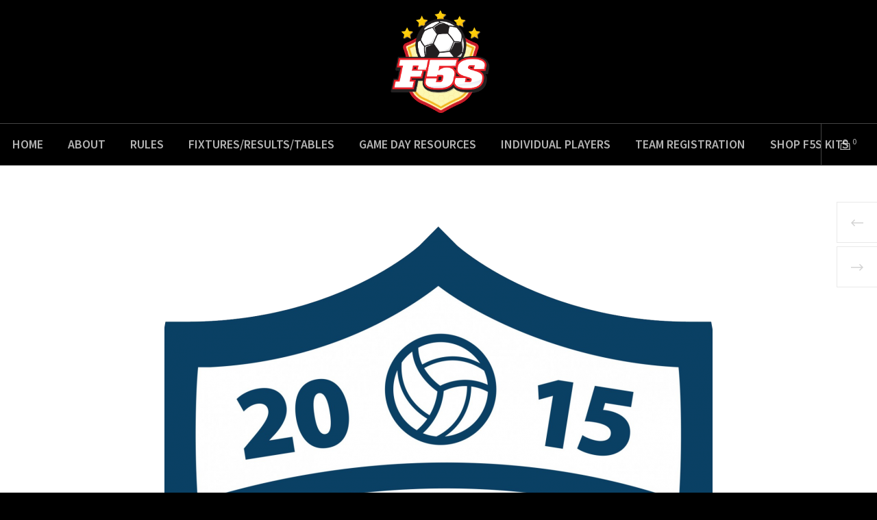

--- FILE ---
content_type: text/html; charset=UTF-8
request_url: https://marrickvillef5s.com.au/team/middlefart-boldklub/
body_size: 38689
content:
<!doctype html>
<!--[if lt IE 10]>
<html class="ie9 no-js" lang="en-AU">
<![endif]-->
<!--[if (gt IE 9)|!(IE)]><!-->

<html class="no-js" lang="en-AU"> <!--<![endif]-->

	<head>
		<meta charset="UTF-8">
				<title>Middlefart Boldklub &#8211; Marrickville F5&#039;s</title>
<meta name='robots' content='max-image-preview:large' />
	<style>img:is([sizes="auto" i], [sizes^="auto," i]) { contain-intrinsic-size: 3000px 1500px }</style>
	<link rel='dns-prefetch' href='//fonts.googleapis.com' />
<link rel="alternate" type="application/rss+xml" title="Marrickville F5&#039;s &raquo; Feed" href="https://marrickvillef5s.com.au/feed/" />
<link rel="alternate" type="application/rss+xml" title="Marrickville F5&#039;s &raquo; Comments Feed" href="https://marrickvillef5s.com.au/comments/feed/" />
<meta name="viewport" content="width=device-width, initial-scale=1, maximum-scale=1, user-scalable=no">
<meta name="application-name" content="Marrickville F5&#039;s">
<script type="text/javascript">
/* <![CDATA[ */
window._wpemojiSettings = {"baseUrl":"https:\/\/s.w.org\/images\/core\/emoji\/16.0.1\/72x72\/","ext":".png","svgUrl":"https:\/\/s.w.org\/images\/core\/emoji\/16.0.1\/svg\/","svgExt":".svg","source":{"concatemoji":"https:\/\/marrickvillef5s.com.au\/wp-includes\/js\/wp-emoji-release.min.js?ver=6.8.3"}};
/*! This file is auto-generated */
!function(s,n){var o,i,e;function c(e){try{var t={supportTests:e,timestamp:(new Date).valueOf()};sessionStorage.setItem(o,JSON.stringify(t))}catch(e){}}function p(e,t,n){e.clearRect(0,0,e.canvas.width,e.canvas.height),e.fillText(t,0,0);var t=new Uint32Array(e.getImageData(0,0,e.canvas.width,e.canvas.height).data),a=(e.clearRect(0,0,e.canvas.width,e.canvas.height),e.fillText(n,0,0),new Uint32Array(e.getImageData(0,0,e.canvas.width,e.canvas.height).data));return t.every(function(e,t){return e===a[t]})}function u(e,t){e.clearRect(0,0,e.canvas.width,e.canvas.height),e.fillText(t,0,0);for(var n=e.getImageData(16,16,1,1),a=0;a<n.data.length;a++)if(0!==n.data[a])return!1;return!0}function f(e,t,n,a){switch(t){case"flag":return n(e,"\ud83c\udff3\ufe0f\u200d\u26a7\ufe0f","\ud83c\udff3\ufe0f\u200b\u26a7\ufe0f")?!1:!n(e,"\ud83c\udde8\ud83c\uddf6","\ud83c\udde8\u200b\ud83c\uddf6")&&!n(e,"\ud83c\udff4\udb40\udc67\udb40\udc62\udb40\udc65\udb40\udc6e\udb40\udc67\udb40\udc7f","\ud83c\udff4\u200b\udb40\udc67\u200b\udb40\udc62\u200b\udb40\udc65\u200b\udb40\udc6e\u200b\udb40\udc67\u200b\udb40\udc7f");case"emoji":return!a(e,"\ud83e\udedf")}return!1}function g(e,t,n,a){var r="undefined"!=typeof WorkerGlobalScope&&self instanceof WorkerGlobalScope?new OffscreenCanvas(300,150):s.createElement("canvas"),o=r.getContext("2d",{willReadFrequently:!0}),i=(o.textBaseline="top",o.font="600 32px Arial",{});return e.forEach(function(e){i[e]=t(o,e,n,a)}),i}function t(e){var t=s.createElement("script");t.src=e,t.defer=!0,s.head.appendChild(t)}"undefined"!=typeof Promise&&(o="wpEmojiSettingsSupports",i=["flag","emoji"],n.supports={everything:!0,everythingExceptFlag:!0},e=new Promise(function(e){s.addEventListener("DOMContentLoaded",e,{once:!0})}),new Promise(function(t){var n=function(){try{var e=JSON.parse(sessionStorage.getItem(o));if("object"==typeof e&&"number"==typeof e.timestamp&&(new Date).valueOf()<e.timestamp+604800&&"object"==typeof e.supportTests)return e.supportTests}catch(e){}return null}();if(!n){if("undefined"!=typeof Worker&&"undefined"!=typeof OffscreenCanvas&&"undefined"!=typeof URL&&URL.createObjectURL&&"undefined"!=typeof Blob)try{var e="postMessage("+g.toString()+"("+[JSON.stringify(i),f.toString(),p.toString(),u.toString()].join(",")+"));",a=new Blob([e],{type:"text/javascript"}),r=new Worker(URL.createObjectURL(a),{name:"wpTestEmojiSupports"});return void(r.onmessage=function(e){c(n=e.data),r.terminate(),t(n)})}catch(e){}c(n=g(i,f,p,u))}t(n)}).then(function(e){for(var t in e)n.supports[t]=e[t],n.supports.everything=n.supports.everything&&n.supports[t],"flag"!==t&&(n.supports.everythingExceptFlag=n.supports.everythingExceptFlag&&n.supports[t]);n.supports.everythingExceptFlag=n.supports.everythingExceptFlag&&!n.supports.flag,n.DOMReady=!1,n.readyCallback=function(){n.DOMReady=!0}}).then(function(){return e}).then(function(){var e;n.supports.everything||(n.readyCallback(),(e=n.source||{}).concatemoji?t(e.concatemoji):e.wpemoji&&e.twemoji&&(t(e.twemoji),t(e.wpemoji)))}))}((window,document),window._wpemojiSettings);
/* ]]> */
</script>
<link rel='stylesheet' id='formidable-css' href='https://marrickvillef5s.com.au/wp-content/plugins/formidable/css/formidableforms.css?ver=741130' type='text/css' media='all' />
<link rel='stylesheet' id='wc-square-cart-checkout-block-css' href='https://marrickvillef5s.com.au/wp-content/plugins/woocommerce-square/assets/css/frontend/wc-square-cart-checkout-blocks.min.css?ver=4.7.0' type='text/css' media='all' />
<style id='wp-emoji-styles-inline-css' type='text/css'>

	img.wp-smiley, img.emoji {
		display: inline !important;
		border: none !important;
		box-shadow: none !important;
		height: 1em !important;
		width: 1em !important;
		margin: 0 0.07em !important;
		vertical-align: -0.1em !important;
		background: none !important;
		padding: 0 !important;
	}
</style>
<link rel='stylesheet' id='wp-block-library-css' href='https://marrickvillef5s.com.au/wp-includes/css/dist/block-library/style.min.css?ver=6.8.3' type='text/css' media='all' />
<style id='classic-theme-styles-inline-css' type='text/css'>
/*! This file is auto-generated */
.wp-block-button__link{color:#fff;background-color:#32373c;border-radius:9999px;box-shadow:none;text-decoration:none;padding:calc(.667em + 2px) calc(1.333em + 2px);font-size:1.125em}.wp-block-file__button{background:#32373c;color:#fff;text-decoration:none}
</style>
<style id='global-styles-inline-css' type='text/css'>
:root{--wp--preset--aspect-ratio--square: 1;--wp--preset--aspect-ratio--4-3: 4/3;--wp--preset--aspect-ratio--3-4: 3/4;--wp--preset--aspect-ratio--3-2: 3/2;--wp--preset--aspect-ratio--2-3: 2/3;--wp--preset--aspect-ratio--16-9: 16/9;--wp--preset--aspect-ratio--9-16: 9/16;--wp--preset--color--black: #000000;--wp--preset--color--cyan-bluish-gray: #abb8c3;--wp--preset--color--white: #ffffff;--wp--preset--color--pale-pink: #f78da7;--wp--preset--color--vivid-red: #cf2e2e;--wp--preset--color--luminous-vivid-orange: #ff6900;--wp--preset--color--luminous-vivid-amber: #fcb900;--wp--preset--color--light-green-cyan: #7bdcb5;--wp--preset--color--vivid-green-cyan: #00d084;--wp--preset--color--pale-cyan-blue: #8ed1fc;--wp--preset--color--vivid-cyan-blue: #0693e3;--wp--preset--color--vivid-purple: #9b51e0;--wp--preset--color--primary-1: #dd3333;--wp--preset--color--primary-2: #dd3333;--wp--preset--color--primary-3: #dd3333;--wp--preset--color--primary-4: #dd3333;--wp--preset--color--primary-5: #dd3333;--wp--preset--color--green: #6ECA09;--wp--preset--color--red: #D0021B;--wp--preset--color--orange: #FAB901;--wp--preset--color--aqua: #28d2dc;--wp--preset--color--blue: #15c7ff;--wp--preset--color--purple: #7639e2;--wp--preset--color--grey: #e2e2e2;--wp--preset--gradient--vivid-cyan-blue-to-vivid-purple: linear-gradient(135deg,rgba(6,147,227,1) 0%,rgb(155,81,224) 100%);--wp--preset--gradient--light-green-cyan-to-vivid-green-cyan: linear-gradient(135deg,rgb(122,220,180) 0%,rgb(0,208,130) 100%);--wp--preset--gradient--luminous-vivid-amber-to-luminous-vivid-orange: linear-gradient(135deg,rgba(252,185,0,1) 0%,rgba(255,105,0,1) 100%);--wp--preset--gradient--luminous-vivid-orange-to-vivid-red: linear-gradient(135deg,rgba(255,105,0,1) 0%,rgb(207,46,46) 100%);--wp--preset--gradient--very-light-gray-to-cyan-bluish-gray: linear-gradient(135deg,rgb(238,238,238) 0%,rgb(169,184,195) 100%);--wp--preset--gradient--cool-to-warm-spectrum: linear-gradient(135deg,rgb(74,234,220) 0%,rgb(151,120,209) 20%,rgb(207,42,186) 40%,rgb(238,44,130) 60%,rgb(251,105,98) 80%,rgb(254,248,76) 100%);--wp--preset--gradient--blush-light-purple: linear-gradient(135deg,rgb(255,206,236) 0%,rgb(152,150,240) 100%);--wp--preset--gradient--blush-bordeaux: linear-gradient(135deg,rgb(254,205,165) 0%,rgb(254,45,45) 50%,rgb(107,0,62) 100%);--wp--preset--gradient--luminous-dusk: linear-gradient(135deg,rgb(255,203,112) 0%,rgb(199,81,192) 50%,rgb(65,88,208) 100%);--wp--preset--gradient--pale-ocean: linear-gradient(135deg,rgb(255,245,203) 0%,rgb(182,227,212) 50%,rgb(51,167,181) 100%);--wp--preset--gradient--electric-grass: linear-gradient(135deg,rgb(202,248,128) 0%,rgb(113,206,126) 100%);--wp--preset--gradient--midnight: linear-gradient(135deg,rgb(2,3,129) 0%,rgb(40,116,252) 100%);--wp--preset--font-size--small: 13px;--wp--preset--font-size--medium: 20px;--wp--preset--font-size--large: 36px;--wp--preset--font-size--x-large: 42px;--wp--preset--spacing--20: 0.44rem;--wp--preset--spacing--30: 0.67rem;--wp--preset--spacing--40: 1rem;--wp--preset--spacing--50: 1.5rem;--wp--preset--spacing--60: 2.25rem;--wp--preset--spacing--70: 3.38rem;--wp--preset--spacing--80: 5.06rem;--wp--preset--shadow--natural: 6px 6px 9px rgba(0, 0, 0, 0.2);--wp--preset--shadow--deep: 12px 12px 50px rgba(0, 0, 0, 0.4);--wp--preset--shadow--sharp: 6px 6px 0px rgba(0, 0, 0, 0.2);--wp--preset--shadow--outlined: 6px 6px 0px -3px rgba(255, 255, 255, 1), 6px 6px rgba(0, 0, 0, 1);--wp--preset--shadow--crisp: 6px 6px 0px rgba(0, 0, 0, 1);}:where(.is-layout-flex){gap: 0.5em;}:where(.is-layout-grid){gap: 0.5em;}body .is-layout-flex{display: flex;}.is-layout-flex{flex-wrap: wrap;align-items: center;}.is-layout-flex > :is(*, div){margin: 0;}body .is-layout-grid{display: grid;}.is-layout-grid > :is(*, div){margin: 0;}:where(.wp-block-columns.is-layout-flex){gap: 2em;}:where(.wp-block-columns.is-layout-grid){gap: 2em;}:where(.wp-block-post-template.is-layout-flex){gap: 1.25em;}:where(.wp-block-post-template.is-layout-grid){gap: 1.25em;}.has-black-color{color: var(--wp--preset--color--black) !important;}.has-cyan-bluish-gray-color{color: var(--wp--preset--color--cyan-bluish-gray) !important;}.has-white-color{color: var(--wp--preset--color--white) !important;}.has-pale-pink-color{color: var(--wp--preset--color--pale-pink) !important;}.has-vivid-red-color{color: var(--wp--preset--color--vivid-red) !important;}.has-luminous-vivid-orange-color{color: var(--wp--preset--color--luminous-vivid-orange) !important;}.has-luminous-vivid-amber-color{color: var(--wp--preset--color--luminous-vivid-amber) !important;}.has-light-green-cyan-color{color: var(--wp--preset--color--light-green-cyan) !important;}.has-vivid-green-cyan-color{color: var(--wp--preset--color--vivid-green-cyan) !important;}.has-pale-cyan-blue-color{color: var(--wp--preset--color--pale-cyan-blue) !important;}.has-vivid-cyan-blue-color{color: var(--wp--preset--color--vivid-cyan-blue) !important;}.has-vivid-purple-color{color: var(--wp--preset--color--vivid-purple) !important;}.has-black-background-color{background-color: var(--wp--preset--color--black) !important;}.has-cyan-bluish-gray-background-color{background-color: var(--wp--preset--color--cyan-bluish-gray) !important;}.has-white-background-color{background-color: var(--wp--preset--color--white) !important;}.has-pale-pink-background-color{background-color: var(--wp--preset--color--pale-pink) !important;}.has-vivid-red-background-color{background-color: var(--wp--preset--color--vivid-red) !important;}.has-luminous-vivid-orange-background-color{background-color: var(--wp--preset--color--luminous-vivid-orange) !important;}.has-luminous-vivid-amber-background-color{background-color: var(--wp--preset--color--luminous-vivid-amber) !important;}.has-light-green-cyan-background-color{background-color: var(--wp--preset--color--light-green-cyan) !important;}.has-vivid-green-cyan-background-color{background-color: var(--wp--preset--color--vivid-green-cyan) !important;}.has-pale-cyan-blue-background-color{background-color: var(--wp--preset--color--pale-cyan-blue) !important;}.has-vivid-cyan-blue-background-color{background-color: var(--wp--preset--color--vivid-cyan-blue) !important;}.has-vivid-purple-background-color{background-color: var(--wp--preset--color--vivid-purple) !important;}.has-black-border-color{border-color: var(--wp--preset--color--black) !important;}.has-cyan-bluish-gray-border-color{border-color: var(--wp--preset--color--cyan-bluish-gray) !important;}.has-white-border-color{border-color: var(--wp--preset--color--white) !important;}.has-pale-pink-border-color{border-color: var(--wp--preset--color--pale-pink) !important;}.has-vivid-red-border-color{border-color: var(--wp--preset--color--vivid-red) !important;}.has-luminous-vivid-orange-border-color{border-color: var(--wp--preset--color--luminous-vivid-orange) !important;}.has-luminous-vivid-amber-border-color{border-color: var(--wp--preset--color--luminous-vivid-amber) !important;}.has-light-green-cyan-border-color{border-color: var(--wp--preset--color--light-green-cyan) !important;}.has-vivid-green-cyan-border-color{border-color: var(--wp--preset--color--vivid-green-cyan) !important;}.has-pale-cyan-blue-border-color{border-color: var(--wp--preset--color--pale-cyan-blue) !important;}.has-vivid-cyan-blue-border-color{border-color: var(--wp--preset--color--vivid-cyan-blue) !important;}.has-vivid-purple-border-color{border-color: var(--wp--preset--color--vivid-purple) !important;}.has-vivid-cyan-blue-to-vivid-purple-gradient-background{background: var(--wp--preset--gradient--vivid-cyan-blue-to-vivid-purple) !important;}.has-light-green-cyan-to-vivid-green-cyan-gradient-background{background: var(--wp--preset--gradient--light-green-cyan-to-vivid-green-cyan) !important;}.has-luminous-vivid-amber-to-luminous-vivid-orange-gradient-background{background: var(--wp--preset--gradient--luminous-vivid-amber-to-luminous-vivid-orange) !important;}.has-luminous-vivid-orange-to-vivid-red-gradient-background{background: var(--wp--preset--gradient--luminous-vivid-orange-to-vivid-red) !important;}.has-very-light-gray-to-cyan-bluish-gray-gradient-background{background: var(--wp--preset--gradient--very-light-gray-to-cyan-bluish-gray) !important;}.has-cool-to-warm-spectrum-gradient-background{background: var(--wp--preset--gradient--cool-to-warm-spectrum) !important;}.has-blush-light-purple-gradient-background{background: var(--wp--preset--gradient--blush-light-purple) !important;}.has-blush-bordeaux-gradient-background{background: var(--wp--preset--gradient--blush-bordeaux) !important;}.has-luminous-dusk-gradient-background{background: var(--wp--preset--gradient--luminous-dusk) !important;}.has-pale-ocean-gradient-background{background: var(--wp--preset--gradient--pale-ocean) !important;}.has-electric-grass-gradient-background{background: var(--wp--preset--gradient--electric-grass) !important;}.has-midnight-gradient-background{background: var(--wp--preset--gradient--midnight) !important;}.has-small-font-size{font-size: var(--wp--preset--font-size--small) !important;}.has-medium-font-size{font-size: var(--wp--preset--font-size--medium) !important;}.has-large-font-size{font-size: var(--wp--preset--font-size--large) !important;}.has-x-large-font-size{font-size: var(--wp--preset--font-size--x-large) !important;}
:where(.wp-block-post-template.is-layout-flex){gap: 1.25em;}:where(.wp-block-post-template.is-layout-grid){gap: 1.25em;}
:where(.wp-block-columns.is-layout-flex){gap: 2em;}:where(.wp-block-columns.is-layout-grid){gap: 2em;}
:root :where(.wp-block-pullquote){font-size: 1.5em;line-height: 1.6;}
</style>
<link rel='stylesheet' id='contact-form-7-css' href='https://marrickvillef5s.com.au/wp-content/plugins/contact-form-7/includes/css/styles.css?ver=5.9.6' type='text/css' media='all' />
<link rel='stylesheet' id='rs-plugin-settings-css' href='https://marrickvillef5s.com.au/wp-content/plugins/revslider/public/assets/css/rs6.css?ver=6.4.2' type='text/css' media='all' />
<style id='rs-plugin-settings-inline-css' type='text/css'>
#rs-demo-id {}
</style>
<link rel='stylesheet' id='dashicons-css' href='https://marrickvillef5s.com.au/wp-includes/css/dashicons.min.css?ver=6.8.3' type='text/css' media='all' />
<link rel='stylesheet' id='sportspress-general-css' href='//marrickvillef5s.com.au/wp-content/plugins/sportspress/assets/css/sportspress.css?ver=2.7.22' type='text/css' media='all' />
<link rel='stylesheet' id='sportspress-icons-css' href='//marrickvillef5s.com.au/wp-content/plugins/sportspress/assets/css/icons.css?ver=2.7' type='text/css' media='all' />
<link rel='stylesheet' id='woocommerce-layout-css' href='https://marrickvillef5s.com.au/wp-content/plugins/woocommerce/assets/css/woocommerce-layout.css?ver=9.0.3' type='text/css' media='all' />
<link rel='stylesheet' id='woocommerce-smallscreen-css' href='https://marrickvillef5s.com.au/wp-content/plugins/woocommerce/assets/css/woocommerce-smallscreen.css?ver=9.0.3' type='text/css' media='only screen and (max-width: 768px)' />
<link rel='stylesheet' id='woocommerce-general-css' href='https://marrickvillef5s.com.au/wp-content/plugins/woocommerce/assets/css/woocommerce.css?ver=9.0.3' type='text/css' media='all' />
<style id='woocommerce-inline-inline-css' type='text/css'>
.woocommerce form .form-row .required { visibility: visible; }
</style>
<link rel='stylesheet' id='movedo-grve-awesome-fonts-css' href='https://marrickvillef5s.com.au/wp-content/themes/movedo/css/font-awesome.min.css?ver=4.7.0' type='text/css' media='all' />
<link rel='stylesheet' id='movedo-grve-theme-style-css' href='https://marrickvillef5s.com.au/wp-content/themes/movedo/css/theme-style.css?ver=3.4.2' type='text/css' media='all' />
<link rel='stylesheet' id='movedo-grve-elements-css' href='https://marrickvillef5s.com.au/wp-content/themes/movedo/css/elements.css?ver=3.4.2' type='text/css' media='all' />
<link rel='stylesheet' id='movedo-grve-woocommerce-custom-css' href='https://marrickvillef5s.com.au/wp-content/themes/movedo/css/woocommerce-custom.css?ver=3.4.2' type='text/css' media='all' />
<link rel='stylesheet' id='movedo-grve-custom-style-css' href='https://marrickvillef5s.com.au/wp-content/themes/movedo/css/responsive.css?ver=3.4.2' type='text/css' media='all' />
<style id='movedo-grve-custom-style-inline-css' type='text/css'>
 body { font-size: 18px; font-family: "Source Sans Pro"; font-weight: 400; line-height: 28px; letter-spacing: 0px; } #grve-header .grve-logo.grve-logo-text a { font-family: "Source Sans Pro"; font-weight: 700; font-style: normal; font-size: 36px; text-transform: none; letter-spacing: 0px; } .grve-main-menu .grve-wrapper > ul > li > a, .grve-main-menu .grve-wrapper > ul > li .grve-toggle-menu-item-wrapper a, .grve-main-menu .grve-wrapper > ul > li.megamenu > ul > li > a, .grve-toggle-hiddenarea .grve-label, .grve-main-menu .grve-wrapper > ul > li ul li.grve-goback a { font-family: "Source Sans Pro"; font-weight: 600; font-style: normal; font-size: 18px; text-transform: uppercase; letter-spacing: 0px; } .grve-slide-menu .grve-main-menu .grve-wrapper ul li.megamenu ul li:not(.grve-goback) > a, .grve-main-menu .grve-wrapper > ul > li ul li a { font-family: "Source Sans Pro"; font-weight: 400; font-style: normal; font-size: 18px; text-transform: uppercase; letter-spacing: 0px; } .grve-main-menu .grve-menu-description { font-family: "Source Sans Pro"; font-weight: 400; font-style: normal; font-size: 18px; text-transform: none; letter-spacing: 0px; } #grve-hidden-menu .grve-hiddenarea-content .grve-menu > li > a, #grve-hidden-menu .grve-hiddenarea-content .grve-menu > li > .grve-toggle-menu-item-wrapper a, #grve-responsive-anchor .grve-hiddenarea-content .grve-menu > li > a, #grve-hidden-menu ul.grve-menu > li.megamenu > ul > li > a, #grve-hidden-menu ul.grve-menu > li ul li.grve-goback a { font-family: "Source Sans Pro"; font-weight: 600; font-style: normal; font-size: 20px; text-transform: uppercase; } #grve-hidden-menu.grve-slide-menu ul li.megamenu ul li:not(.grve-goback) > a, #grve-hidden-menu.grve-slide-menu ul li ul li:not(.grve-goback) > a, #grve-hidden-menu.grve-toggle-menu ul li.megamenu ul li > a, #grve-hidden-menu.grve-toggle-menu ul li ul li > a, #grve-responsive-anchor ul li ul li > a { font-family: "Source Sans Pro"; font-weight: 400; font-style: normal; font-size: 18px; text-transform: none; letter-spacing: 0px; } #grve-hidden-menu .grve-menu-description { font-family: "Source Sans Pro"; font-weight: 400; font-style: normal; font-size: 18px; text-transform: none; letter-spacing: 0px; } h1, .grve-h1, #grve-theme-wrapper .grve-modal .grve-search input[type='text'], .grve-dropcap span, p.grve-dropcap:first-letter { font-family: "Source Sans Pro"; font-weight: 700; font-style: normal; text-transform: none; font-size: 50px; line-height: 52px; letter-spacing: 0px; } h2, .grve-h2 { font-family: "Source Sans Pro"; font-weight: 700; font-style: normal; text-transform: none; font-size: 40px; line-height: 40px; letter-spacing: 0px; } h3, .grve-h3 { font-family: "Source Sans Pro"; font-weight: 700; font-style: normal; text-transform: none; font-size: 30px; line-height: 34px; letter-spacing: 0px; } h4, .grve-h4 { font-family: "Source Sans Pro"; font-weight: 700; font-style: normal; text-transform: none; font-size: 26px; line-height: 28px; letter-spacing: 0px; } h5, .grve-h5 { font-family: "Source Sans Pro"; font-weight: 600; font-style: normal; text-transform: none; font-size: 20px; line-height: 24px; letter-spacing: 0px; } h6, .grve-h6, .vc_tta.vc_general .vc_tta-panel-title, #grve-main-content .vc_tta.vc_general .vc_tta-tab > a { font-family: "Source Sans Pro"; font-weight: 700; font-style: normal; text-transform: none; font-size: 18px; line-height: 18px; letter-spacing: 0px; } #grve-page-title .grve-title, #grve-blog-title .grve-title, #grve-search-page-title .grve-title { font-family: "Source Sans Pro"; font-weight: 700; font-style: normal; font-size: 48px; text-transform: none; line-height: 60px; letter-spacing: -1.3px; } #grve-page-title .grve-description, #grve-blog-title .grve-description, #grve-blog-title .grve-description p, #grve-search-page-title .grve-description { font-family: "Source Sans Pro"; font-weight: 400; font-style: normal; font-size: 18px; text-transform: none; line-height: 28px; letter-spacing: 0px; } #grve-post-title .grve-title-categories { font-family: "Source Sans Pro"; font-weight: 400; font-style: normal; font-size: 18px; text-transform: none; line-height: 26px; letter-spacing: 0px; } #grve-post-title .grve-post-meta, #grve-post-title .grve-post-meta li { font-family: "Source Sans Pro"; font-weight: 400; font-style: normal; font-size: 18px; text-transform: none; line-height: 28px; letter-spacing: 0px; } .grve-single-simple-title { font-family: "Source Sans Pro"; font-weight: 700; font-style: normal; font-size: 36px; text-transform: none; line-height: 48px; letter-spacing: 0px; } #grve-post-title .grve-title { font-family: "Source Sans Pro"; font-weight: 700; font-style: normal; font-size: 48px; text-transform: none; line-height: 60px; letter-spacing: -1.3px; } #grve-post-title .grve-description { font-family: "Source Sans Pro"; font-weight: 400; font-style: normal; font-size: 18px; text-transform: none; line-height: 28px; letter-spacing: 1px; } #grve-portfolio-title .grve-title { font-family: "Source Sans Pro"; font-weight: 700; font-style: normal; font-size: 48px; text-transform: none; line-height: 60px; letter-spacing: 0px; } #grve-portfolio-title .grve-description { font-family: "Source Sans Pro"; font-weight: 400; font-style: normal; font-size: 20px; text-transform: none; line-height: 30px; letter-spacing: 1px; } #grve-forum-title .grve-title { font-family: "Source Sans Pro"; font-weight: 700; font-style: normal; font-size: 48px; text-transform: none; line-height: 60px; letter-spacing: 0px; } .grve-product-area .product_title { font-family: "Source Sans Pro"; font-weight: 700; font-style: normal; font-size: 48px; text-transform: none; line-height: 60px; letter-spacing: 0px; } #grve-entry-summary .grve-short-description p { font-family: "Source Sans Pro"; font-weight: 400; font-style: normal; font-size: 18px; text-transform: none; line-height: 28px; letter-spacing: 0px; } #grve-product-title .grve-title, #grve-product-tax-title .grve-title, .woocommerce-page #grve-page-title .grve-title { font-family: "Source Sans Pro"; font-weight: 700; font-style: normal; font-size: 50px; text-transform: none; line-height: 72px; letter-spacing: 0px; } #grve-product-title .grve-description, #grve-product-tax-title .grve-description, #grve-product-tax-title .grve-description p, .woocommerce-page #grve-page-title .grve-description { font-family: "Source Sans Pro"; font-weight: 400; font-style: normal; font-size: 20px; text-transform: none; line-height: 30px; letter-spacing: 0px; } .grve-event-simple-title { font-family: "Source Sans Pro"; font-weight: 700; font-style: normal; font-size: 50px; text-transform: none; line-height: 60px; letter-spacing: 0px; } #grve-event-title .grve-title, #grve-event-tax-title .grve-title { font-family: "Source Sans Pro"; font-weight: 700; font-style: normal; font-size: 50px; text-transform: none; line-height: 72px; letter-spacing: 0px; } #grve-event-title .grve-description, #grve-event-tax-title .grve-description, #grve-event-tax-title .grve-description p { font-family: "Source Sans Pro"; font-weight: 400; font-style: normal; font-size: 20px; text-transform: none; line-height: 30px; letter-spacing: 0px; } #grve-feature-section .grve-subheading { font-family: "Source Sans Pro"; font-weight: 700; font-style: normal; font-size: 30px; text-transform: none; line-height: 30px; letter-spacing: 0px; } #grve-feature-section .grve-title { font-family: "Source Sans Pro"; font-weight: 700; font-style: normal; font-size: 50px; text-transform: none; line-height: 52px; letter-spacing: 0px; } #grve-feature-section .grve-description { font-family: "Source Sans Pro"; font-weight: 400; font-style: normal; font-size: 26px; text-transform: none; line-height: 30px; letter-spacing: 1px; } #grve-feature-section.grve-fullscreen .grve-subheading { font-family: "Source Sans Pro"; font-weight: 700; font-style: normal; font-size: 30px; text-transform: none; line-height: 34px; letter-spacing: 0px; } #grve-feature-section.grve-fullscreen .grve-title { font-family: "Source Sans Pro"; font-weight: 700; font-style: normal; font-size: 50px; text-transform: none; line-height: 54px; letter-spacing: 0px; } #grve-feature-section.grve-fullscreen .grve-description { font-family: "Source Sans Pro"; font-weight: 400; font-style: normal; font-size: 24px; text-transform: none; line-height: 30px; letter-spacing: 0px; } .grve-leader-text, .grve-leader-text p, p.grve-leader-text { font-family: "Source Sans Pro"; font-weight: 300; font-style: normal; font-size: 18px; text-transform: none; line-height: 30px; letter-spacing: 0px; } .grve-subtitle, .grve-subtitle p, .grve-subtitle-text { font-family: "Source Sans Pro"; font-weight: 400; font-style: normal; font-size: 16px; text-transform: none; line-height: 16px; letter-spacing: 0px; } .grve-small-text, span.wpcf7-not-valid-tip, div.wpcf7-mail-sent-ok, div.wpcf7-validation-errors, .grve-post-meta-wrapper .grve-categories li { font-family: "Source Sans Pro"; font-weight: 400; font-style: normal; font-size: 20px; text-transform: none; letter-spacing: 0px; } .grve-quote-text, blockquote p, blockquote cite { font-family: "Source Sans Pro"; font-weight: 400; font-style: italic; font-size: 24px; line-height: 40px; text-transform: none; letter-spacing: 0px; } .grve-link-text, .grve-btn, input[type='submit'], input[type='reset'], input[type='button'], button:not(.mfp-arrow):not(.grve-search-btn), #cancel-comment-reply-link, .grve-anchor-menu .grve-anchor-wrapper .grve-container > ul > li > a, .grve-anchor-menu .grve-anchor-wrapper .grve-container ul.sub-menu li a, #reply-title { font-family: "Source Sans Pro" !important; font-weight: 600 !important; font-style: normal; font-size: 22px !important; text-transform: none; letter-spacing: 0px; } .grve-btn.grve-btn-extrasmall, .widget.woocommerce button[type='submit'] { font-size: 15px !important; } .grve-btn.grve-btn-small { font-size: 19px !important; } .grve-btn.grve-btn-large { font-size: 26px !important; } .grve-btn.grve-btn-extralarge { font-size: 30px !important; } .grve-widget-title { font-family: "Source Sans Pro"; font-weight: 400; font-style: normal; font-size: 18px; text-transform: none; line-height: 24px; letter-spacing: 0px; } .widget, .widgets, .widget p { font-family: "Source Sans Pro"; font-weight: 400; font-style: normal; font-size: 18px; text-transform: none; line-height: 24px; letter-spacing: 0px; } .single-post #grve-single-content, .single-product #tab-description, .single-tribe_events #grve-single-content { font-size: 18px; font-family: "Source Sans Pro"; font-weight: 400; line-height: 30px; letter-spacing: 0px; } .grve-custom-font-1, #grve-feature-section .grve-subheading.grve-custom-font-1, #grve-feature-section.grve-fullscreen .grve-subheading.grve-custom-font-1, #grve-feature-section .grve-title.grve-custom-font-1, #grve-feature-section.grve-fullscreen .grve-title.grve-custom-font-1, #grve-feature-section .grve-description.grve-custom-font-1, #grve-feature-section.grve-fullscreen .grve-description.grve-custom-font-1 { font-family: "Source Sans Pro"; font-weight: normal; font-style: normal; text-transform: none; letter-spacing: 0px; } .grve-custom-font-2, #grve-feature-section .grve-subheading.grve-custom-font-2, #grve-feature-section.grve-fullscreen .grve-subheading.grve-custom-font-2, #grve-feature-section .grve-title.grve-custom-font-2, #grve-feature-section.grve-fullscreen .grve-title.grve-custom-font-2, #grve-feature-section .grve-description.grve-custom-font-2, #grve-feature-section.grve-fullscreen .grve-description.grve-custom-font-2 { font-family: "Source Sans Pro"; font-weight: normal; font-style: normal; text-transform: none; letter-spacing: 0px; } .grve-custom-font-3, #grve-feature-section .grve-subheading.grve-custom-font-3, #grve-feature-section.grve-fullscreen .grve-subheading.grve-custom-font-3, #grve-feature-section .grve-title.grve-custom-font-3, #grve-feature-section.grve-fullscreen .grve-title.grve-custom-font-3, #grve-feature-section .grve-description.grve-custom-font-3, #grve-feature-section.grve-fullscreen .grve-description.grve-custom-font-3 { font-family: "Source Sans Pro"; font-weight: normal; font-style: normal; text-transform: none; letter-spacing: 0px; } .grve-custom-font-4, #grve-feature-section .grve-subheading.grve-custom-font-4, #grve-feature-section.grve-fullscreen .grve-subheading.grve-custom-font-4, #grve-feature-section .grve-title.grve-custom-font-4, #grve-feature-section.grve-fullscreen .grve-title.grve-custom-font-4, #grve-feature-section .grve-description.grve-custom-font-4, #grve-feature-section.grve-fullscreen .grve-description.grve-custom-font-4 { font-family: "Source Sans Pro"; font-weight: normal; font-style: normal; text-transform: none; letter-spacing: 0px; } .grve-blog-leader .grve-post-list .grve-post-content p { max-height: 56px; } @media only screen and (min-width: 1201px) and (max-width: 1440px) { } @media only screen and (min-width: 960px) and (max-width: 1200px) { h1,.grve-h1,#grve-theme-wrapper .grve-modal .grve-search input[type="text"],.grve-dropcap span,p.grve-dropcap:first-letter { font-size: 45px; line-height: 1.04em; } .grve-h1.grve-heading-120:not(.grve-tablet-reset-increase-heading ) { font-size: 39px; } .grve-h1.grve-heading-140:not(.grve-tablet-reset-increase-heading ) { font-size: 39px; } .grve-h1.grve-heading-160:not(.grve-tablet-reset-increase-heading ) { font-size: 39px; } .grve-h1.grve-heading-180:not(.grve-tablet-reset-increase-heading ) { font-size: 39px; } .grve-h1.grve-heading-200:not(.grve-tablet-reset-increase-heading ) { font-size: 32px; } .grve-h1.grve-heading-250:not(.grve-tablet-reset-increase-heading ) { font-size: 26px; } .grve-h1.grve-heading-300:not(.grve-tablet-reset-increase-heading ) { font-size: 26px; } h2,.grve-h2 { font-size: 36px; line-height: 1em; } .grve-h2.grve-heading-120:not(.grve-tablet-reset-increase-heading ) { font-size: 31px; } .grve-h2.grve-heading-140:not(.grve-tablet-reset-increase-heading ) { font-size: 31px; } .grve-h2.grve-heading-160:not(.grve-tablet-reset-increase-heading ) { font-size: 31px; } .grve-h2.grve-heading-180:not(.grve-tablet-reset-increase-heading ) { font-size: 31px; } .grve-h2.grve-heading-200:not(.grve-tablet-reset-increase-heading ) { font-size: 26px; } .grve-h2.grve-heading-250:not(.grve-tablet-reset-increase-heading ) { font-size: 21px; } .grve-h2.grve-heading-300:not(.grve-tablet-reset-increase-heading ) { font-size: 21px; } h3,.grve-h3 { font-size: 27px; line-height: 1.13em; } .grve-h3.grve-heading-120:not(.grve-tablet-reset-increase-heading ) { font-size: 23px; } .grve-h3.grve-heading-140:not(.grve-tablet-reset-increase-heading ) { font-size: 23px; } .grve-h3.grve-heading-160:not(.grve-tablet-reset-increase-heading ) { font-size: 23px; } .grve-h3.grve-heading-180:not(.grve-tablet-reset-increase-heading ) { font-size: 23px; } .grve-h3.grve-heading-200:not(.grve-tablet-reset-increase-heading ) { font-size: 19px; } .grve-h3.grve-heading-250:not(.grve-tablet-reset-increase-heading ) { font-size: 16px; } .grve-h3.grve-heading-300:not(.grve-tablet-reset-increase-heading ) { font-size: 16px; } h4,.grve-h4 { font-size: 23px; line-height: 1.08em; } .grve-h4.grve-heading-120:not(.grve-tablet-reset-increase-heading ) { font-size: 20px; } .grve-h4.grve-heading-140:not(.grve-tablet-reset-increase-heading ) { font-size: 20px; } .grve-h4.grve-heading-160:not(.grve-tablet-reset-increase-heading ) { font-size: 20px; } .grve-h4.grve-heading-180:not(.grve-tablet-reset-increase-heading ) { font-size: 20px; } .grve-h4.grve-heading-200:not(.grve-tablet-reset-increase-heading ) { font-size: 17px; } .grve-h4.grve-heading-250:not(.grve-tablet-reset-increase-heading ) { font-size: 14px; } .grve-h4.grve-heading-300:not(.grve-tablet-reset-increase-heading ) { font-size: 14px; } h5,.grve-h5 { font-size: 18px; line-height: 1.2em; } .grve-h5.grve-heading-120:not(.grve-tablet-reset-increase-heading ) { font-size: 16px; } .grve-h5.grve-heading-140:not(.grve-tablet-reset-increase-heading ) { font-size: 16px; } .grve-h5.grve-heading-160:not(.grve-tablet-reset-increase-heading ) { font-size: 16px; } .grve-h5.grve-heading-180:not(.grve-tablet-reset-increase-heading ) { font-size: 16px; } .grve-h5.grve-heading-200:not(.grve-tablet-reset-increase-heading ) { font-size: 13px; } .grve-h5.grve-heading-250:not(.grve-tablet-reset-increase-heading ) { font-size: 11px; } .grve-h5.grve-heading-300:not(.grve-tablet-reset-increase-heading ) { font-size: 11px; } .grve-h6.grve-heading-120:not(.grve-tablet-reset-increase-heading ) { font-size: 14px; } .grve-h6.grve-heading-140:not(.grve-tablet-reset-increase-heading ) { font-size: 14px; } .grve-h6.grve-heading-160:not(.grve-tablet-reset-increase-heading ) { font-size: 14px; } .grve-h6.grve-heading-180:not(.grve-tablet-reset-increase-heading ) { font-size: 14px; } .grve-h6.grve-heading-200:not(.grve-tablet-reset-increase-heading ) { font-size: 12px; } .grve-h6.grve-heading-250:not(.grve-tablet-reset-increase-heading ) { font-size: 10px; } .grve-h6.grve-heading-300:not(.grve-tablet-reset-increase-heading ) { font-size: 10px; } #grve-page-title .grve-title,#grve-blog-title .grve-title,#grve-search-page-title .grve-title { font-size: 43px; line-height: 1.25em; } #grve-post-title .grve-title { font-size: 43px; line-height: 1.25em; } .grve-single-simple-title { font-size: 32px; line-height: 1.33em; } #grve-portfolio-title .grve-title { font-size: 43px; line-height: 1.25em; } #grve-forum-title .grve-title { font-size: 43px; line-height: 1.25em; } .grve-product-area .product_title { font-size: 43px; line-height: 1.25em; } #grve-product-title .grve-title,#grve-product-tax-title .grve-title,.woocommerce-page #grve-page-title .grve-title { font-size: 45px; line-height: 1.44em; } .grve-event-simple-title { font-size: 45px; line-height: 1.2em; } #grve-event-title .grve-title,#grve-event-tax-title .grve-title { font-size: 45px; line-height: 1.44em; } #grve-feature-section .grve-title { font-size: 45px; line-height: 1.04em; } #grve-feature-section.grve-fullscreen .grve-title { font-size: 45px; line-height: 1.08em; } #grve-feature-section.grve-fullscreen .grve-description { font-size: 22px; line-height: 1.25em; } #grve-page-title .grve-description,#grve-blog-title .grve-description,#grve-blog-title .grve-description p,#grve-search-page-title .grve-description { font-size: 16px; line-height: 1.56em; } #grve-post-title .grve-title-categories { font-size: 16px; line-height: 1.44em; } #grve-post-title .grve-post-meta, #grve-post-title .grve-post-meta li { font-size: 16px; line-height: 1.56em; } #grve-post-title .grve-description { font-size: 16px; line-height: 1.56em; } #grve-entry-summary .grve-short-description p { font-size: 16px; line-height: 1.56em; } #grve-product-title .grve-description,#grve-product-tax-title .grve-description,#grve-product-tax-title .grve-description p,.woocommerce-page #grve-page-title .grve-description { font-size: 18px; line-height: 1.5em; } #grve-event-title .grve-description,#grve-event-tax-title .grve-description,#grve-event-tax-title .grve-description p { font-size: 18px; line-height: 1.5em; } #grve-feature-section .grve-subheading { font-size: 27px; line-height: 1em; } #grve-feature-section.grve-fullscreen .grve-subheading { font-size: 27px; line-height: 1.13em; } #grve-feature-section .grve-description { font-size: 23px; line-height: 1.15em; } .grve-leader-text,.grve-leader-text p,p.grve-leader-text { font-size: 16px; line-height: 1.67em; } .grve-quote-text,blockquote p { font-size: 22px; line-height: 1.67em; } .grve-subtitle,.grve-subtitle-text { font-size: 14px; line-height: 1em; } #grve-theme-wrapper .grve-link-text,#grve-theme-wrapper a.grve-btn,#grve-theme-wrapper input[type="submit"],#grve-theme-wrapper input[type="reset"],#grve-theme-wrapper button:not(.mfp-arrow):not(.grve-search-btn),#cancel-comment-reply-link,#reply-title { font-size: 20px !important; line-height: 1.45em; } .grve-main-menu .grve-wrapper > ul > li > a,.grve-main-menu .grve-wrapper > ul > li.megamenu > ul > li > a,.grve-toggle-hiddenarea .grve-label,.grve-main-menu .grve-wrapper > ul > li ul li.grve-goback a { font-size: 16px; line-height: 1.78em; } .grve-slide-menu .grve-main-menu .grve-wrapper ul li.megamenu ul li:not(.grve-goback) > a, .grve-main-menu .grve-wrapper > ul > li ul li a { font-size: 16px; line-height: 1.78em; } .grve-main-menu .grve-menu-description { font-size: 16px; line-height: 1.78em; } #grve-hidden-menu .grve-hiddenarea-content .grve-menu > li > a,#grve-hidden-menu .grve-hiddenarea-content .grve-menu > li > .grve-toggle-menu-item-wrapper a,#grve-responsive-anchor .grve-hiddenarea-content .grve-menu > li > a,#grve-hidden-menu ul.grve-menu > li.megamenu > ul > li > a,#grve-hidden-menu ul.grve-menu > li ul li.grve-goback a { font-size: 18px; line-height: 1.6em; } #grve-hidden-menu.grve-slide-menu ul li.megamenu ul li:not(.grve-goback) > a, #grve-hidden-menu.grve-slide-menu ul li ul li:not(.grve-goback) > a, #grve-hidden-menu.grve-toggle-menu ul li.megamenu ul li > a, #grve-hidden-menu.grve-toggle-menu ul li ul li > a, #grve-responsive-anchor ul li ul li > a { font-size: 16px; line-height: 1.78em; } #grve-hidden-menu .grve-menu-description { font-size: 16px; line-height: 1.78em; } } @media only screen and (min-width: 768px) and (max-width: 959px) { h1,.grve-h1,#grve-theme-wrapper .grve-modal .grve-search input[type="text"],.grve-dropcap span,p.grve-dropcap:first-letter { font-size: 40px; line-height: 1.04em; } .grve-h1.grve-heading-120:not(.grve-tablet-sm-reset-increase-heading ) { font-size: 35px; } .grve-h1.grve-heading-140:not(.grve-tablet-sm-reset-increase-heading ) { font-size: 35px; } .grve-h1.grve-heading-160:not(.grve-tablet-sm-reset-increase-heading ) { font-size: 35px; } .grve-h1.grve-heading-180:not(.grve-tablet-sm-reset-increase-heading ) { font-size: 35px; } .grve-h1.grve-heading-200:not(.grve-tablet-sm-reset-increase-heading ) { font-size: 29px; } .grve-h1.grve-heading-250:not(.grve-tablet-sm-reset-increase-heading ) { font-size: 24px; } .grve-h1.grve-heading-300:not(.grve-tablet-sm-reset-increase-heading ) { font-size: 24px; } h2,.grve-h2 { font-size: 32px; line-height: 1em; } .grve-h2.grve-heading-120:not(.grve-tablet-sm-reset-increase-heading ) { font-size: 28px; } .grve-h2.grve-heading-140:not(.grve-tablet-sm-reset-increase-heading ) { font-size: 28px; } .grve-h2.grve-heading-160:not(.grve-tablet-sm-reset-increase-heading ) { font-size: 28px; } .grve-h2.grve-heading-180:not(.grve-tablet-sm-reset-increase-heading ) { font-size: 28px; } .grve-h2.grve-heading-200:not(.grve-tablet-sm-reset-increase-heading ) { font-size: 23px; } .grve-h2.grve-heading-250:not(.grve-tablet-sm-reset-increase-heading ) { font-size: 19px; } .grve-h2.grve-heading-300:not(.grve-tablet-sm-reset-increase-heading ) { font-size: 19px; } h3,.grve-h3 { font-size: 24px; line-height: 1.13em; } .grve-h3.grve-heading-120:not(.grve-tablet-sm-reset-increase-heading ) { font-size: 21px; } .grve-h3.grve-heading-140:not(.grve-tablet-sm-reset-increase-heading ) { font-size: 21px; } .grve-h3.grve-heading-160:not(.grve-tablet-sm-reset-increase-heading ) { font-size: 21px; } .grve-h3.grve-heading-180:not(.grve-tablet-sm-reset-increase-heading ) { font-size: 21px; } .grve-h3.grve-heading-200:not(.grve-tablet-sm-reset-increase-heading ) { font-size: 17px; } .grve-h3.grve-heading-250:not(.grve-tablet-sm-reset-increase-heading ) { font-size: 14px; } .grve-h3.grve-heading-300:not(.grve-tablet-sm-reset-increase-heading ) { font-size: 14px; } h4,.grve-h4 { font-size: 21px; line-height: 1.08em; } .grve-h4.grve-heading-120:not(.grve-tablet-sm-reset-increase-heading ) { font-size: 18px; } .grve-h4.grve-heading-140:not(.grve-tablet-sm-reset-increase-heading ) { font-size: 18px; } .grve-h4.grve-heading-160:not(.grve-tablet-sm-reset-increase-heading ) { font-size: 18px; } .grve-h4.grve-heading-180:not(.grve-tablet-sm-reset-increase-heading ) { font-size: 18px; } .grve-h4.grve-heading-200:not(.grve-tablet-sm-reset-increase-heading ) { font-size: 15px; } .grve-h4.grve-heading-250:not(.grve-tablet-sm-reset-increase-heading ) { font-size: 12px; } .grve-h4.grve-heading-300:not(.grve-tablet-sm-reset-increase-heading ) { font-size: 12px; } h5,.grve-h5 { font-size: 16px; line-height: 1.2em; } .grve-h5.grve-heading-120:not(.grve-tablet-sm-reset-increase-heading ) { font-size: 14px; } .grve-h5.grve-heading-140:not(.grve-tablet-sm-reset-increase-heading ) { font-size: 14px; } .grve-h5.grve-heading-160:not(.grve-tablet-sm-reset-increase-heading ) { font-size: 14px; } .grve-h5.grve-heading-180:not(.grve-tablet-sm-reset-increase-heading ) { font-size: 14px; } .grve-h5.grve-heading-200:not(.grve-tablet-sm-reset-increase-heading ) { font-size: 11px; } .grve-h5.grve-heading-250:not(.grve-tablet-sm-reset-increase-heading ) { font-size: 9px; } .grve-h5.grve-heading-300:not(.grve-tablet-sm-reset-increase-heading ) { font-size: 9px; } .grve-h6.grve-heading-120:not(.grve-tablet-sm-reset-increase-heading ) { font-size: 13px; } .grve-h6.grve-heading-140:not(.grve-tablet-sm-reset-increase-heading ) { font-size: 13px; } .grve-h6.grve-heading-160:not(.grve-tablet-sm-reset-increase-heading ) { font-size: 13px; } .grve-h6.grve-heading-180:not(.grve-tablet-sm-reset-increase-heading ) { font-size: 13px; } .grve-h6.grve-heading-200:not(.grve-tablet-sm-reset-increase-heading ) { font-size: 10px; } .grve-h6.grve-heading-250:not(.grve-tablet-sm-reset-increase-heading ) { font-size: 8px; } .grve-h6.grve-heading-300:not(.grve-tablet-sm-reset-increase-heading ) { font-size: 8px; } #grve-page-title .grve-title,#grve-blog-title .grve-title,#grve-search-page-title .grve-title { font-size: 41px; line-height: 1.25em; } #grve-post-title .grve-title { font-size: 41px; line-height: 1.25em; } .grve-single-simple-title { font-size: 31px; line-height: 1.33em; } #grve-portfolio-title .grve-title { font-size: 41px; line-height: 1.25em; } #grve-forum-title .grve-title { font-size: 41px; line-height: 1.25em; } .grve-product-area .product_title { font-size: 41px; line-height: 1.25em; } #grve-product-title .grve-title,#grve-product-tax-title .grve-title,.woocommerce-page #grve-page-title .grve-title { font-size: 43px; line-height: 1.44em; } .grve-event-simple-title { font-size: 43px; line-height: 1.2em; } #grve-event-title .grve-title,#grve-event-tax-title .grve-title { font-size: 43px; line-height: 1.44em; } #grve-feature-section .grve-title { font-size: 43px; line-height: 1.04em; } #grve-feature-section.grve-fullscreen .grve-title { font-size: 43px; line-height: 1.08em; } #grve-feature-section.grve-fullscreen .grve-description { font-size: 20px; line-height: 1.25em; } #grve-page-title .grve-description,#grve-blog-title .grve-description,#grve-blog-title .grve-description p,#grve-search-page-title .grve-description { font-size: 14px; line-height: 1.56em; } #grve-post-title .grve-title-categories { font-size: 14px; line-height: 1.44em; } #grve-post-title .grve-post-meta, #grve-post-title .grve-post-meta li { font-size: 14px; line-height: 1.56em; } #grve-post-title .grve-description { font-size: 14px; line-height: 1.56em; } #grve-entry-summary .grve-short-description p { font-size: 14px; line-height: 1.56em; } #grve-product-title .grve-description,#grve-product-tax-title .grve-description,#grve-product-tax-title .grve-description p,.woocommerce-page #grve-page-title .grve-description { font-size: 16px; line-height: 1.5em; } #grve-event-title .grve-description,#grve-event-tax-title .grve-description,#grve-event-tax-title .grve-description p { font-size: 16px; line-height: 1.5em; } #grve-feature-section .grve-subheading { font-size: 24px; line-height: 1em; } #grve-feature-section.grve-fullscreen .grve-subheading { font-size: 24px; line-height: 1.13em; } #grve-feature-section .grve-description { font-size: 21px; line-height: 1.15em; } .grve-leader-text,.grve-leader-text p,p.grve-leader-text { font-size: 14px; line-height: 1.67em; } .grve-quote-text,blockquote p { font-size: 19px; line-height: 1.67em; } .grve-subtitle,.grve-subtitle-text { font-size: 13px; line-height: 1em; } #grve-theme-wrapper .grve-link-text,#grve-theme-wrapper a.grve-btn,#grve-theme-wrapper input[type="submit"],#grve-theme-wrapper input[type="reset"],#grve-theme-wrapper button:not(.mfp-arrow):not(.grve-search-btn),#cancel-comment-reply-link,#reply-title { font-size: 18px !important; line-height: 1.45em; } .grve-main-menu .grve-wrapper > ul > li > a,.grve-main-menu .grve-wrapper > ul > li.megamenu > ul > li > a,.grve-toggle-hiddenarea .grve-label,.grve-main-menu .grve-wrapper > ul > li ul li.grve-goback a { font-size: 14px; line-height: 1.78em; } .grve-slide-menu .grve-main-menu .grve-wrapper ul li.megamenu ul li:not(.grve-goback) > a, .grve-main-menu .grve-wrapper > ul > li ul li a { font-size: 14px; line-height: 1.78em; } .grve-main-menu .grve-menu-description { font-size: 14px; line-height: 1.78em; } #grve-hidden-menu .grve-hiddenarea-content .grve-menu > li > a,#grve-hidden-menu .grve-hiddenarea-content .grve-menu > li > .grve-toggle-menu-item-wrapper a,#grve-responsive-anchor .grve-hiddenarea-content .grve-menu > li > a,#grve-hidden-menu ul.grve-menu > li.megamenu > ul > li > a,#grve-hidden-menu ul.grve-menu > li ul li.grve-goback a { font-size: 16px; line-height: 1.6em; } #grve-hidden-menu.grve-slide-menu ul li.megamenu ul li:not(.grve-goback) > a, #grve-hidden-menu.grve-slide-menu ul li ul li:not(.grve-goback) > a, #grve-hidden-menu.grve-toggle-menu ul li.megamenu ul li > a, #grve-hidden-menu.grve-toggle-menu ul li ul li > a, #grve-responsive-anchor ul li ul li > a { font-size: 14px; line-height: 1.78em; } #grve-hidden-menu .grve-menu-description { font-size: 14px; line-height: 1.78em; } } @media only screen and (max-width: 767px) { h1,.grve-h1,#grve-theme-wrapper .grve-modal .grve-search input[type="text"],.grve-dropcap span,p.grve-dropcap:first-letter { font-size: 38px; line-height: 1.04em; } .grve-h1.grve-heading-120:not(.grve-mobile-reset-increase-heading ) { font-size: 33px; } .grve-h1.grve-heading-140:not(.grve-mobile-reset-increase-heading ) { font-size: 33px; } .grve-h1.grve-heading-160:not(.grve-mobile-reset-increase-heading ) { font-size: 33px; } .grve-h1.grve-heading-180:not(.grve-mobile-reset-increase-heading ) { font-size: 33px; } .grve-h1.grve-heading-200:not(.grve-mobile-reset-increase-heading ) { font-size: 27px; } .grve-h1.grve-heading-250:not(.grve-mobile-reset-increase-heading ) { font-size: 22px; } .grve-h1.grve-heading-300:not(.grve-mobile-reset-increase-heading ) { font-size: 22px; } h2,.grve-h2 { font-size: 30px; line-height: 1em; } .grve-h2.grve-heading-120:not(.grve-mobile-reset-increase-heading ) { font-size: 26px; } .grve-h2.grve-heading-140:not(.grve-mobile-reset-increase-heading ) { font-size: 26px; } .grve-h2.grve-heading-160:not(.grve-mobile-reset-increase-heading ) { font-size: 26px; } .grve-h2.grve-heading-180:not(.grve-mobile-reset-increase-heading ) { font-size: 26px; } .grve-h2.grve-heading-200:not(.grve-mobile-reset-increase-heading ) { font-size: 21px; } .grve-h2.grve-heading-250:not(.grve-mobile-reset-increase-heading ) { font-size: 18px; } .grve-h2.grve-heading-300:not(.grve-mobile-reset-increase-heading ) { font-size: 18px; } h3,.grve-h3 { font-size: 23px; line-height: 1.13em; } .grve-h3.grve-heading-120:not(.grve-mobile-reset-increase-heading ) { font-size: 20px; } .grve-h3.grve-heading-140:not(.grve-mobile-reset-increase-heading ) { font-size: 20px; } .grve-h3.grve-heading-160:not(.grve-mobile-reset-increase-heading ) { font-size: 20px; } .grve-h3.grve-heading-180:not(.grve-mobile-reset-increase-heading ) { font-size: 20px; } .grve-h3.grve-heading-200:not(.grve-mobile-reset-increase-heading ) { font-size: 16px; } .grve-h3.grve-heading-250:not(.grve-mobile-reset-increase-heading ) { font-size: 13px; } .grve-h3.grve-heading-300:not(.grve-mobile-reset-increase-heading ) { font-size: 13px; } h4,.grve-h4 { font-size: 20px; line-height: 1.08em; } .grve-h4.grve-heading-120:not(.grve-mobile-reset-increase-heading ) { font-size: 17px; } .grve-h4.grve-heading-140:not(.grve-mobile-reset-increase-heading ) { font-size: 17px; } .grve-h4.grve-heading-160:not(.grve-mobile-reset-increase-heading ) { font-size: 17px; } .grve-h4.grve-heading-180:not(.grve-mobile-reset-increase-heading ) { font-size: 17px; } .grve-h4.grve-heading-200:not(.grve-mobile-reset-increase-heading ) { font-size: 14px; } .grve-h4.grve-heading-250:not(.grve-mobile-reset-increase-heading ) { font-size: 11px; } .grve-h4.grve-heading-300:not(.grve-mobile-reset-increase-heading ) { font-size: 11px; } h5,.grve-h5 { font-size: 15px; line-height: 1.2em; } .grve-h5.grve-heading-120:not(.grve-mobile-reset-increase-heading ) { font-size: 13px; } .grve-h5.grve-heading-140:not(.grve-mobile-reset-increase-heading ) { font-size: 13px; } .grve-h5.grve-heading-160:not(.grve-mobile-reset-increase-heading ) { font-size: 13px; } .grve-h5.grve-heading-180:not(.grve-mobile-reset-increase-heading ) { font-size: 13px; } .grve-h5.grve-heading-200:not(.grve-mobile-reset-increase-heading ) { font-size: 11px; } .grve-h5.grve-heading-250:not(.grve-mobile-reset-increase-heading ) { font-size: 9px; } .grve-h5.grve-heading-300:not(.grve-mobile-reset-increase-heading ) { font-size: 9px; } .grve-h6.grve-heading-120:not(.grve-mobile-reset-increase-heading ) { font-size: 12px; } .grve-h6.grve-heading-140:not(.grve-mobile-reset-increase-heading ) { font-size: 12px; } .grve-h6.grve-heading-160:not(.grve-mobile-reset-increase-heading ) { font-size: 12px; } .grve-h6.grve-heading-180:not(.grve-mobile-reset-increase-heading ) { font-size: 12px; } .grve-h6.grve-heading-200:not(.grve-mobile-reset-increase-heading ) { font-size: 10px; } .grve-h6.grve-heading-250:not(.grve-mobile-reset-increase-heading ) { font-size: 8px; } .grve-h6.grve-heading-300:not(.grve-mobile-reset-increase-heading ) { font-size: 8px; } #grve-page-title .grve-title,#grve-blog-title .grve-title,#grve-search-page-title .grve-title { font-size: 29px; line-height: 1.25em; } #grve-post-title .grve-title { font-size: 29px; line-height: 1.25em; } .grve-single-simple-title { font-size: 22px; line-height: 1.33em; } #grve-portfolio-title .grve-title { font-size: 29px; line-height: 1.25em; } #grve-forum-title .grve-title { font-size: 29px; line-height: 1.25em; } .grve-product-area .product_title { font-size: 29px; line-height: 1.25em; } #grve-product-title .grve-title,#grve-product-tax-title .grve-title,.woocommerce-page #grve-page-title .grve-title { font-size: 30px; line-height: 1.44em; } .grve-event-simple-title { font-size: 30px; line-height: 1.2em; } #grve-event-title .grve-title,#grve-event-tax-title .grve-title { font-size: 30px; line-height: 1.44em; } #grve-feature-section .grve-title { font-size: 30px; line-height: 1.04em; } #grve-feature-section.grve-fullscreen .grve-title { font-size: 30px; line-height: 1.08em; } #grve-feature-section.grve-fullscreen .grve-description { font-size: 14px; line-height: 1.25em; } #grve-page-title .grve-description,#grve-blog-title .grve-description,#grve-blog-title .grve-description p,#grve-search-page-title .grve-description { font-size: 14px; line-height: 1.56em; } #grve-post-title .grve-title-categories { font-size: 14px; line-height: 1.44em; } #grve-post-title .grve-post-meta, #grve-post-title .grve-post-meta li { font-size: 14px; line-height: 1.56em; } #grve-post-title .grve-description { font-size: 14px; line-height: 1.56em; } #grve-entry-summary .grve-short-description p { font-size: 14px; line-height: 1.56em; } #grve-product-title .grve-description,#grve-product-tax-title .grve-description,#grve-product-tax-title .grve-description p,.woocommerce-page #grve-page-title .grve-description { font-size: 16px; line-height: 1.5em; } #grve-event-title .grve-description,#grve-event-tax-title .grve-description,#grve-event-tax-title .grve-description p { font-size: 16px; line-height: 1.5em; } #grve-feature-section .grve-subheading { font-size: 24px; line-height: 1em; } #grve-feature-section.grve-fullscreen .grve-subheading { font-size: 24px; line-height: 1.13em; } #grve-feature-section .grve-description { font-size: 21px; line-height: 1.15em; } .grve-leader-text,.grve-leader-text p,p.grve-leader-text { font-size: 14px; line-height: 1.67em; } .grve-quote-text,blockquote p { font-size: 19px; line-height: 1.67em; } .grve-subtitle,.grve-subtitle-text { font-size: 13px; line-height: 1em; } #grve-theme-wrapper .grve-link-text,#grve-theme-wrapper a.grve-btn,#grve-theme-wrapper input[type="submit"],#grve-theme-wrapper input[type="reset"],#grve-theme-wrapper button:not(.mfp-arrow):not(.grve-search-btn),#cancel-comment-reply-link,#reply-title { font-size: 18px !important; line-height: 1.45em; } .grve-main-menu .grve-wrapper > ul > li > a,.grve-main-menu .grve-wrapper > ul > li.megamenu > ul > li > a,.grve-toggle-hiddenarea .grve-label,.grve-main-menu .grve-wrapper > ul > li ul li.grve-goback a { font-size: 14px; line-height: 1.78em; } .grve-slide-menu .grve-main-menu .grve-wrapper ul li.megamenu ul li:not(.grve-goback) > a, .grve-main-menu .grve-wrapper > ul > li ul li a { font-size: 14px; line-height: 1.78em; } .grve-main-menu .grve-menu-description { font-size: 14px; line-height: 1.78em; } #grve-hidden-menu .grve-hiddenarea-content .grve-menu > li > a,#grve-hidden-menu .grve-hiddenarea-content .grve-menu > li > .grve-toggle-menu-item-wrapper a,#grve-responsive-anchor .grve-hiddenarea-content .grve-menu > li > a,#grve-hidden-menu ul.grve-menu > li.megamenu > ul > li > a,#grve-hidden-menu ul.grve-menu > li ul li.grve-goback a { font-size: 16px; line-height: 1.6em; } #grve-hidden-menu.grve-slide-menu ul li.megamenu ul li:not(.grve-goback) > a, #grve-hidden-menu.grve-slide-menu ul li ul li:not(.grve-goback) > a, #grve-hidden-menu.grve-toggle-menu ul li.megamenu ul li > a, #grve-hidden-menu.grve-toggle-menu ul li ul li > a, #grve-responsive-anchor ul li ul li > a { font-size: 14px; line-height: 1.78em; } #grve-hidden-menu .grve-menu-description { font-size: 14px; line-height: 1.78em; } } @media print { h1,.grve-h1,#grve-theme-wrapper .grve-modal .grve-search input[type="text"],.grve-dropcap span,p.grve-dropcap:first-letter { font-size: 38px; line-height: 1.04em; } .grve-h1.grve-heading-120:not(.grve-print-reset-increase-heading ) { font-size: 33px; } .grve-h1.grve-heading-140:not(.grve-print-reset-increase-heading ) { font-size: 33px; } .grve-h1.grve-heading-160:not(.grve-print-reset-increase-heading ) { font-size: 33px; } .grve-h1.grve-heading-180:not(.grve-print-reset-increase-heading ) { font-size: 33px; } .grve-h1.grve-heading-200:not(.grve-print-reset-increase-heading ) { font-size: 27px; } .grve-h1.grve-heading-250:not(.grve-print-reset-increase-heading ) { font-size: 22px; } .grve-h1.grve-heading-300:not(.grve-print-reset-increase-heading ) { font-size: 22px; } h2,.grve-h2 { font-size: 30px; line-height: 1em; } .grve-h2.grve-heading-120:not(.grve-print-reset-increase-heading ) { font-size: 26px; } .grve-h2.grve-heading-140:not(.grve-print-reset-increase-heading ) { font-size: 26px; } .grve-h2.grve-heading-160:not(.grve-print-reset-increase-heading ) { font-size: 26px; } .grve-h2.grve-heading-180:not(.grve-print-reset-increase-heading ) { font-size: 26px; } .grve-h2.grve-heading-200:not(.grve-print-reset-increase-heading ) { font-size: 21px; } .grve-h2.grve-heading-250:not(.grve-print-reset-increase-heading ) { font-size: 18px; } .grve-h2.grve-heading-300:not(.grve-print-reset-increase-heading ) { font-size: 18px; } h3,.grve-h3 { font-size: 23px; line-height: 1.13em; } .grve-h3.grve-heading-120:not(.grve-print-reset-increase-heading ) { font-size: 20px; } .grve-h3.grve-heading-140:not(.grve-print-reset-increase-heading ) { font-size: 20px; } .grve-h3.grve-heading-160:not(.grve-print-reset-increase-heading ) { font-size: 20px; } .grve-h3.grve-heading-180:not(.grve-print-reset-increase-heading ) { font-size: 20px; } .grve-h3.grve-heading-200:not(.grve-print-reset-increase-heading ) { font-size: 16px; } .grve-h3.grve-heading-250:not(.grve-print-reset-increase-heading ) { font-size: 13px; } .grve-h3.grve-heading-300:not(.grve-print-reset-increase-heading ) { font-size: 13px; } h4,.grve-h4 { font-size: 20px; line-height: 1.08em; } .grve-h4.grve-heading-120:not(.grve-print-reset-increase-heading ) { font-size: 17px; } .grve-h4.grve-heading-140:not(.grve-print-reset-increase-heading ) { font-size: 17px; } .grve-h4.grve-heading-160:not(.grve-print-reset-increase-heading ) { font-size: 17px; } .grve-h4.grve-heading-180:not(.grve-print-reset-increase-heading ) { font-size: 17px; } .grve-h4.grve-heading-200:not(.grve-print-reset-increase-heading ) { font-size: 14px; } .grve-h4.grve-heading-250:not(.grve-print-reset-increase-heading ) { font-size: 11px; } .grve-h4.grve-heading-300:not(.grve-print-reset-increase-heading ) { font-size: 11px; } h5,.grve-h5 { font-size: 15px; line-height: 1.2em; } .grve-h5.grve-heading-120:not(.grve-print-reset-increase-heading ) { font-size: 13px; } .grve-h5.grve-heading-140:not(.grve-print-reset-increase-heading ) { font-size: 13px; } .grve-h5.grve-heading-160:not(.grve-print-reset-increase-heading ) { font-size: 13px; } .grve-h5.grve-heading-180:not(.grve-print-reset-increase-heading ) { font-size: 13px; } .grve-h5.grve-heading-200:not(.grve-print-reset-increase-heading ) { font-size: 11px; } .grve-h5.grve-heading-250:not(.grve-print-reset-increase-heading ) { font-size: 9px; } .grve-h5.grve-heading-300:not(.grve-print-reset-increase-heading ) { font-size: 9px; } .grve-h6.grve-heading-120:not(.grve-print-reset-increase-heading ) { font-size: 12px; } .grve-h6.grve-heading-140:not(.grve-print-reset-increase-heading ) { font-size: 12px; } .grve-h6.grve-heading-160:not(.grve-print-reset-increase-heading ) { font-size: 12px; } .grve-h6.grve-heading-180:not(.grve-print-reset-increase-heading ) { font-size: 12px; } .grve-h6.grve-heading-200:not(.grve-print-reset-increase-heading ) { font-size: 10px; } .grve-h6.grve-heading-250:not(.grve-print-reset-increase-heading ) { font-size: 8px; } .grve-h6.grve-heading-300:not(.grve-print-reset-increase-heading ) { font-size: 8px; } #grve-page-title .grve-title,#grve-blog-title .grve-title,#grve-search-page-title .grve-title { font-size: 29px; line-height: 1.25em; } #grve-post-title .grve-title { font-size: 29px; line-height: 1.25em; } .grve-single-simple-title { font-size: 22px; line-height: 1.33em; } #grve-portfolio-title .grve-title { font-size: 29px; line-height: 1.25em; } #grve-forum-title .grve-title { font-size: 29px; line-height: 1.25em; } .grve-product-area .product_title { font-size: 29px; line-height: 1.25em; } #grve-product-title .grve-title,#grve-product-tax-title .grve-title,.woocommerce-page #grve-page-title .grve-title { font-size: 30px; line-height: 1.44em; } .grve-event-simple-title { font-size: 30px; line-height: 1.2em; } #grve-event-title .grve-title,#grve-event-tax-title .grve-title { font-size: 30px; line-height: 1.44em; } #grve-feature-section .grve-title { font-size: 30px; line-height: 1.04em; } #grve-feature-section.grve-fullscreen .grve-title { font-size: 30px; line-height: 1.08em; } #grve-feature-section.grve-fullscreen .grve-description { font-size: 14px; line-height: 1.25em; } #grve-page-title .grve-description,#grve-blog-title .grve-description,#grve-blog-title .grve-description p,#grve-search-page-title .grve-description { font-size: 14px; line-height: 1.56em; } #grve-post-title .grve-title-categories { font-size: 14px; line-height: 1.44em; } #grve-post-title .grve-post-meta, #grve-post-title .grve-post-meta li { font-size: 14px; line-height: 1.56em; } #grve-post-title .grve-description { font-size: 14px; line-height: 1.56em; } #grve-entry-summary .grve-short-description p { font-size: 14px; line-height: 1.56em; } #grve-product-title .grve-description,#grve-product-tax-title .grve-description,#grve-product-tax-title .grve-description p,.woocommerce-page #grve-page-title .grve-description { font-size: 16px; line-height: 1.5em; } #grve-event-title .grve-description,#grve-event-tax-title .grve-description,#grve-event-tax-title .grve-description p { font-size: 16px; line-height: 1.5em; } #grve-feature-section .grve-subheading { font-size: 24px; line-height: 1em; } #grve-feature-section.grve-fullscreen .grve-subheading { font-size: 24px; line-height: 1.13em; } #grve-feature-section .grve-description { font-size: 21px; line-height: 1.15em; } .grve-leader-text,.grve-leader-text p,p.grve-leader-text { font-size: 14px; line-height: 1.67em; } .grve-quote-text,blockquote p { font-size: 19px; line-height: 1.67em; } .grve-subtitle,.grve-subtitle-text { font-size: 13px; line-height: 1em; } #grve-theme-wrapper .grve-link-text,#grve-theme-wrapper a.grve-btn,#grve-theme-wrapper input[type="submit"],#grve-theme-wrapper input[type="reset"],#grve-theme-wrapper button:not(.mfp-arrow):not(.grve-search-btn),#cancel-comment-reply-link,#reply-title { font-size: 18px !important; line-height: 1.45em; } .grve-main-menu .grve-wrapper > ul > li > a,.grve-main-menu .grve-wrapper > ul > li.megamenu > ul > li > a,.grve-toggle-hiddenarea .grve-label,.grve-main-menu .grve-wrapper > ul > li ul li.grve-goback a { font-size: 14px; line-height: 1.78em; } .grve-slide-menu .grve-main-menu .grve-wrapper ul li.megamenu ul li:not(.grve-goback) > a, .grve-main-menu .grve-wrapper > ul > li ul li a { font-size: 14px; line-height: 1.78em; } .grve-main-menu .grve-menu-description { font-size: 14px; line-height: 1.78em; } #grve-hidden-menu .grve-hiddenarea-content .grve-menu > li > a,#grve-hidden-menu .grve-hiddenarea-content .grve-menu > li > .grve-toggle-menu-item-wrapper a,#grve-responsive-anchor .grve-hiddenarea-content .grve-menu > li > a,#grve-hidden-menu ul.grve-menu > li.megamenu > ul > li > a,#grve-hidden-menu ul.grve-menu > li ul li.grve-goback a { font-size: 16px; line-height: 1.6em; } #grve-hidden-menu.grve-slide-menu ul li.megamenu ul li:not(.grve-goback) > a, #grve-hidden-menu.grve-slide-menu ul li ul li:not(.grve-goback) > a, #grve-hidden-menu.grve-toggle-menu ul li.megamenu ul li > a, #grve-hidden-menu.grve-toggle-menu ul li ul li > a, #grve-responsive-anchor ul li ul li > a { font-size: 14px; line-height: 1.78em; } #grve-hidden-menu .grve-menu-description { font-size: 14px; line-height: 1.78em; } } 
 a { color: #dd3333; } a:hover { color: #000000; } .grve-container, #disqus_thread, #grve-content.grve-left-sidebar .grve-content-wrapper, #grve-content.grve-right-sidebar .grve-content-wrapper { max-width: 1170px; } @media only screen and (max-width: 1230px) { .grve-container, #disqus_thread, #grve-content.grve-left-sidebar .grve-content-wrapper, #grve-content.grve-right-sidebar .grve-content-wrapper { width: 90%; max-width: 1170px; } } @media only screen and (min-width: 960px) { #grve-theme-wrapper.grve-header-side .grve-container, #grve-theme-wrapper.grve-header-side #grve-content.grve-left-sidebar .grve-content-wrapper, #grve-theme-wrapper.grve-header-side #grve-content.grve-right-sidebar .grve-content-wrapper { width: 90%; max-width: 1170px; } } body.grve-boxed #grve-theme-wrapper { width: 100%; max-width: 1220px; } #grve-body.grve-boxed #grve-header.grve-fixed #grve-main-header, #grve-body.grve-boxed #grve-movedo-sticky-header, #grve-body.grve-boxed .grve-anchor-menu .grve-anchor-wrapper.grve-sticky, #grve-body.grve-boxed #grve-footer.grve-fixed-footer, #grve-body.grve-boxed #grve-top-bar.grve-fixed .grve-wrapper { max-width: 1220px; } @media only screen and (max-width: 1200px) { #grve-body.grve-boxed #grve-header.grve-sticky-header #grve-main-header.grve-header-default, #grve-body.grve-boxed #grve-header.grve-sticky-header #grve-main-header #grve-bottom-header, #grve-body.grve-boxed #grve-header.grve-fixed #grve-main-header { max-width: 90%; } #grve-body.grve-boxed #grve-top-bar.grve-fixed .grve-wrapper { max-width: 90%; } } #grve-top-bar .grve-wrapper { padding-top: 15px; padding-bottom: 15px; } #grve-top-bar .grve-wrapper, #grve-top-bar .grve-language > li > ul, #grve-top-bar .grve-top-bar-menu ul.sub-menu { background-color: #000000; color: #ffffff; } #grve-top-bar a { color: #ffffff; } #grve-top-bar a:hover { color: #dd3333; } #grve-main-header #grve-top-header { background-color: rgba(255,255,255,1); } #grve-main-header #grve-bottom-header { background-color: rgba(255,255,255,1); border-color: rgba(0,0,0,0.10); } #grve-main-header { border-color: rgba(0,0,0,0.10); } .grve-header-elements { border-color: rgba(0,0,0,0.10); } #grve-main-header.grve-transparent #grve-top-header, #grve-main-header.grve-light #grve-top-header, #grve-main-header.grve-dark #grve-top-header, #grve-main-header.grve-transparent #grve-bottom-header, #grve-main-header.grve-light #grve-bottom-header, #grve-main-header.grve-dark #grve-bottom-header { background-color: transparent; } .grve-logo-text a, #grve-header .grve-main-menu .grve-wrapper > ul > li > a, .grve-header-element > a, .grve-header-element .grve-purchased-items, .grve-header-text-element { color: #ffffff; } .grve-safe-btn-icon { fill: #ffffff; } .grve-logo-text a:hover, #grve-header .grve-main-menu .grve-wrapper > ul > li.grve-current > a, #grve-header .grve-main-menu .grve-wrapper > ul > li.current-menu-item > a, #grve-header .grve-main-menu .grve-wrapper > ul > li.current-menu-ancestor > a, #grve-header .grve-main-menu .grve-wrapper > ul > li:hover > a, .grve-header-element > a:hover { color: #dd3333; } #grve-header .grve-main-menu.grve-menu-type-button .grve-wrapper > ul > li.current-menu-item > a span, #grve-header .grve-main-menu.grve-menu-type-button .grve-wrapper > ul > li.current-menu-ancestor > a span { border-color: #ffffff; } #grve-header .grve-main-menu.grve-menu-type-button .grve-wrapper > ul > li:hover > a span, #grve-header .grve-main-menu.grve-menu-type-button .grve-wrapper > ul > li.active > a span { border-color: #dd3333; } #grve-header .grve-main-menu.grve-menu-type-underline .grve-wrapper > ul > li > a .grve-item:after { background-color: #ffffff; } #grve-header .grve-main-menu.grve-menu-type-underline .grve-wrapper > ul > li:hover > a .grve-item:after, #grve-header .grve-main-menu.grve-menu-type-underline .grve-wrapper > ul > li.active > a .grve-item:after { background-color: #dd3333; } #grve-header .grve-main-menu .grve-wrapper > ul > li ul { background-color: #ffffff; } #grve-header .grve-main-menu .grve-wrapper > ul > li ul li a { color: #777777; } #grve-header .grve-main-menu .grve-wrapper > ul > li ul li a:hover, #grve-header .grve-main-menu .grve-wrapper > ul > li ul li.current-menu-item > a, #grve-header .grve-main-menu .grve-wrapper > ul li li.current-menu-ancestor > a { color: #dd3333; background-color: #ffffff; } #grve-header .grve-main-menu .grve-wrapper > ul > li.megamenu > ul > li > a { color: #000000; background-color: transparent; } #grve-header .grve-main-menu .grve-wrapper > ul > li.megamenu > ul > li:hover > a { color: #dd3333; } #grve-header .grve-horizontal-menu ul.grve-menu li.megamenu > .sub-menu > li { border-color: #eef1f6; } #grve-top-header, .grve-logo { height: 180px; } @media only screen and (min-width: 1024px) { #grve-header { height: 241px; } } .grve-logo a { height: 150px; } .grve-logo.grve-logo-text a { line-height: 180px; } #grve-bottom-header, #grve-main-menu, .grve-header-text-element { height: 61px; } #grve-main-menu .grve-wrapper > ul > li > a, .grve-header-element > a, .grve-no-assigned-menu { line-height: 60px; } #grve-theme-wrapper.grve-feature-below #grve-goto-section-wrapper { margin-bottom: 241px; } @media only screen and (min-width: 1024px) { #grve-header.grve-overlapping + .grve-page-title, #grve-header.grve-overlapping + #grve-feature-section, #grve-header.grve-overlapping + #grve-content, #grve-header.grve-overlapping + .grve-single-wrapper, #grve-header.grve-overlapping + .grve-product-area { top: -241px; margin-bottom: -241px; } #grve-header.grve-overlapping:not(.grve-header-below) + .grve-page-title .grve-wrapper, #grve-header.grve-overlapping:not(.grve-header-below) + #grve-feature-section .grve-wrapper:not(.grve-map) { padding-top: 180px; } #grve-feature-section + #grve-header.grve-overlapping { top: -241px; } .grve-feature-below #grve-feature-section:not(.grve-with-map) .grve-wrapper { margin-bottom: 180px; } } @media only screen and (min-width: 1024px) { #grve-header.grve-overlapping + #grve-content .grve-sidebar.grve-fixed-sidebar, #grve-header.grve-overlapping + .grve-single-wrapper .grve-sidebar.grve-fixed-sidebar { top: 70px; } } #grve-header .grve-main-menu .grve-item .label.grve-bg-default, #grve-hidden-menu .grve-item .label.grve-bg-default { background-color: #000000; color: #ffffff; } #grve-main-header.grve-light .grve-logo-text a, #grve-main-header.grve-light #grve-main-menu .grve-wrapper > ul > li > a, #grve-main-header.grve-light .grve-header-element > a, #grve-main-header.grve-light .grve-header-element .grve-purchased-items, #grve-main-header.grve-light .grve-header-text-element { color: #ffffff; color: rgba(255,255,255,0.7); } #grve-main-header.grve-light .grve-safe-btn-icon { fill: #ffffff; } #grve-main-header.grve-light .grve-logo-text a:hover, #grve-main-header.grve-light #grve-main-menu .grve-wrapper > ul > li.grve-current > a, #grve-main-header.grve-light #grve-main-menu .grve-wrapper > ul > li.current-menu-item > a, #grve-main-header.grve-light #grve-main-menu .grve-wrapper > ul > li:hover > a, #grve-main-header.grve-light #grve-main-menu .grve-wrapper > ul > li.current-menu-item > a, #grve-main-header.grve-light #grve-main-menu .grve-wrapper > ul > li.current-menu-ancestor > a, #grve-main-header.grve-light .grve-header-element > a:hover { color: #dd3333; } #grve-main-header.grve-light #grve-main-menu.grve-menu-type-button .grve-wrapper > ul > li.current-menu-item > a span, #grve-main-header.grve-light #grve-main-menu.grve-menu-type-button .grve-wrapper > ul > li.current-menu-ancestor > a span, #grve-main-header.grve-light #grve-main-menu.grve-menu-type-button .grve-wrapper > ul > li:hover > a span { border-color: #ffffff; } #grve-main-header.grve-light #grve-main-menu.grve-menu-type-underline .grve-wrapper > ul > li > a .grve-item:after, #grve-main-header.grve-light #grve-main-menu.grve-menu-type-underline .grve-wrapper > ul > li:hover > a .grve-item:after { background-color: #ffffff; } #grve-main-header.grve-light, #grve-main-header.grve-light .grve-header-elements, #grve-main-header.grve-header-default.grve-light, #grve-main-header.grve-light #grve-bottom-header { border-color: rgba(68,68,68,1); } #grve-main-header.grve-dark .grve-logo-text a, #grve-main-header.grve-dark #grve-main-menu .grve-wrapper > ul > li > a, #grve-main-header.grve-dark .grve-header-element > a, #grve-main-header.grve-dark .grve-header-element .grve-purchased-items, #grve-main-header.grve-dark .grve-header-text-element { color: #000000; color: rgba(0,0,0,0.5); } #grve-main-header.grve-dark .grve-safe-btn-icon { fill: #000000; } #grve-main-header.grve-dark .grve-logo-text a:hover, #grve-main-header.grve-dark #grve-main-menu .grve-wrapper > ul > li.grve-current > a, #grve-main-header.grve-dark #grve-main-menu .grve-wrapper > ul > li.current-menu-item > a, #grve-main-header.grve-dark #grve-main-menu .grve-wrapper > ul > li:hover > a, #grve-main-header.grve-dark #grve-main-menu .grve-wrapper > ul > li.current-menu-item > a, #grve-main-header.grve-dark #grve-main-menu .grve-wrapper > ul > li.current-menu-ancestor > a, #grve-main-header.grve-dark .grve-header-element > a:hover { color: #da0302; } #grve-main-header.grve-dark #grve-main-menu.grve-menu-type-button .grve-wrapper > ul > li.current-menu-item > a span, #grve-main-header.grve-dark #grve-main-menu.grve-menu-type-button .grve-wrapper > ul > li.current-menu-ancestor > a span, #grve-main-header.grve-dark #grve-main-menu.grve-menu-type-button .grve-wrapper > ul > li:hover > a span { border-color: #ffffff; } #grve-main-header.grve-dark #grve-main-menu.grve-menu-type-underline .grve-wrapper > ul > li > a .grve-item:after, #grve-main-header.grve-dark #grve-main-menu.grve-menu-type-underline .grve-wrapper > ul > li:hover > a .grve-item:after { background-color: #ffffff; } #grve-main-header.grve-dark, #grve-main-header.grve-dark .grve-header-elements, #grve-main-header.grve-header-default.grve-dark, #grve-main-header.grve-dark #grve-bottom-header { border-color: rgba(48,48,48,1); } #grve-header.grve-sticky-header #grve-main-header.grve-simple-sticky, #grve-header.grve-sticky-header #grve-main-header.grve-shrink-sticky { -webkit-transform: translateY(-180px); -moz-transform: translateY(-180px); -ms-transform: translateY(-180px); -o-transform: translateY(-180px); transform: translateY(-180px); } #grve-header.grve-sticky-header #grve-main-header.grve-shrink-sticky #grve-bottom-header, #grve-header.grve-sticky-header #grve-main-header.grve-advanced-sticky #grve-bottom-header { height: 60px; } #grve-header.grve-sticky-header #grve-main-header.grve-shrink-sticky #grve-main-menu .grve-wrapper > ul > li > a, #grve-header.grve-sticky-header #grve-main-header.grve-shrink-sticky .grve-header-element > a, #grve-header.grve-sticky-header #grve-main-header.grve-shrink-sticky .grve-no-assigned-menu, #grve-header.grve-sticky-header #grve-main-header.grve-advanced-sticky #grve-main-menu .grve-wrapper > ul > li > a, #grve-header.grve-sticky-header #grve-main-header.grve-advanced-sticky .grve-header-element > a, #grve-header.grve-sticky-header #grve-main-header.grve-advanced-sticky .grve-no-assigned-menu { line-height: 60px; } #grve-header.grve-sticky-header.grve-scroll-up #grve-main-header.grve-advanced-sticky { -webkit-transform: translateY(60px); -moz-transform: translateY(60px); -ms-transform: translateY(60px); -o-transform: translateY(60px); transform: translateY(60px); } #grve-header.grve-sticky-header #grve-main-header:not(.grve-header-logo-top), #grve-header.grve-sticky-header #grve-main-header #grve-bottom-header { background-color: rgba(255,255,255,1); } #grve-header.grve-header-logo-top.grve-sticky-header #grve-main-header { background-color: transparent; } #grve-header.grve-sticky-header .grve-logo-text a, #grve-header.grve-sticky-header #grve-main-header #grve-main-menu .grve-wrapper > ul > li > a, #grve-header.grve-sticky-header #grve-main-header .grve-header-element > a, #grve-header.grve-sticky-header .grve-header-element .grve-purchased-items, #grve-header.grve-sticky-header .grve-header-text-element { color: #000000; } #grve-header.grve-sticky-header .grve-logo-text a:hover, #grve-header.grve-sticky-header #grve-main-header #grve-main-menu .grve-wrapper > ul > li.grve-current > a, #grve-header.grve-sticky-header #grve-main-header #grve-main-menu .grve-wrapper > ul > li.current-menu-item > a, #grve-header.grve-sticky-header #grve-main-header #grve-main-menu .grve-wrapper > ul > li:hover > a, #grve-header.grve-sticky-header #grve-main-header #grve-main-menu .grve-wrapper > ul > li.current-menu-item > a, #grve-header.grve-sticky-header #grve-main-header #grve-main-menu .grve-wrapper > ul > li.current-menu-ancestor > a, #grve-header.grve-sticky-header #grve-main-header #grve-main-menu .grve-wrapper > ul > li.active > a, #grve-header.grve-sticky-header #grve-main-header .grve-header-element > a:hover { color: #da0302; } #grve-header.grve-sticky-header #grve-main-header .grve-safe-btn-icon { fill: #da0302; } #grve-header.grve-sticky-header #grve-main-menu.grve-menu-type-button .grve-wrapper > ul > li.current-menu-item > a span, #grve-header.grve-sticky-header #grve-main-menu.grve-menu-type-button .grve-wrapper > ul > li.current-menu-ancestor > a span { border-color: #000000; } #grve-header.grve-sticky-header #grve-main-menu.grve-menu-type-button .grve-wrapper > ul > li:hover > a span { border-color: #eef1f6; } #grve-header.grve-sticky-header #grve-main-menu.grve-menu-type-underline .grve-wrapper > ul > li > a .grve-item:after { background-color: #000000; } #grve-header.grve-sticky-header #grve-main-menu.grve-menu-type-underline .grve-wrapper > ul > li:hover > a .grve-item:after { background-color: #eef1f6; } #grve-header.grve-sticky-header #grve-main-header.grve-header-default, #grve-header.grve-sticky-header #grve-main-header .grve-header-elements { border-color: rgba(0,0,0,0.30); } #grve-movedo-sticky-header, #grve-movedo-sticky-header .grve-logo, #grve-movedo-sticky-header:before { height: 60px; } #grve-movedo-sticky-header .grve-logo a { height: 20px; } #grve-movedo-sticky-header .grve-main-menu .grve-wrapper > ul > li > a, #grve-movedo-sticky-header .grve-header-element > a, #grve-movedo-sticky-header .grve-no-assigned-menu { line-height: 60px; } #grve-movedo-sticky-header:before, #grve-movedo-sticky-header .grve-logo, #grve-movedo-sticky-header .grve-header-element > a.grve-safe-button { background-color: rgba(255,255,255,1); } #grve-movedo-sticky-header .grve-logo, #grve-movedo-sticky-header .grve-header-element > a.grve-safe-button { min-width: 60px; } #grve-movedo-sticky-header .grve-main-menu .grve-wrapper > ul > li > a, #grve-movedo-sticky-header .grve-header-element > a { color: #000000; } #grve-movedo-sticky-header .grve-safe-btn-icon { fill: #da0302; } #grve-movedo-sticky-header .grve-main-menu .grve-wrapper > ul > li.grve-current > a, #grve-movedo-sticky-header .grve-main-menu .grve-wrapper > ul > li.current-menu-item > a, #grve-movedo-sticky-header .grve-main-menu .grve-wrapper > ul > li:hover > a, #grve-movedo-sticky-header .grve-main-menu .grve-wrapper > ul > li.current-menu-item > a, #grve-movedo-sticky-header .grve-main-menu .grve-wrapper > ul > li.current-menu-ancestor > a, #grve-movedo-sticky-header .grve-main-menu .grve-wrapper > ul > li.active > a, #grve-movedo-sticky-header .grve-header-element > a:hover { color: #da0302; } #grve-movedo-sticky-header .grve-main-menu.grve-menu-type-button .grve-wrapper > ul > li:hover > a span { border-color: #eef1f6; } #grve-movedo-sticky-header .grve-main-menu.grve-menu-type-underline .grve-wrapper > ul > li > a .grve-item:after { background-color: #000000; } #grve-movedo-sticky-header .grve-main-menu.grve-menu-type-underline .grve-wrapper > ul > li:hover > a .grve-item:after { background-color: #eef1f6; } #grve-sidearea { background-color: #232323; color: #777777; } #grve-sidearea .widget, #grve-sidearea form, #grve-sidearea form p, #grve-sidearea form div, #grve-sidearea form span { color: #777777; } #grve-sidearea h1, #grve-sidearea h2, #grve-sidearea h3, #grve-sidearea h4, #grve-sidearea h5, #grve-sidearea h6, #grve-sidearea .widget .grve-widget-title { color: #ffffff; } #grve-sidearea a { color: #777777; } #grve-sidearea .widget li a .grve-arrow:after, #grve-sidearea .widget li a .grve-arrow:before { color: #777777; } #grve-sidearea a:hover { color: #0652FD; } #grve-sidearea .grve-close-btn:after, #grve-sidearea .grve-close-btn:before, #grve-sidearea .grve-close-btn span { background-color: #777777; } #grve-sidearea .grve-border, #grve-sidearea form, #grve-sidearea form p, #grve-sidearea form div, #grve-sidearea form span, #grve-sidearea .widget a, #grve-sidearea .widget ul, #grve-sidearea .widget li, #grve-sidearea .widget table, #grve-sidearea .widget table td, #grve-sidearea .widget table th, #grve-sidearea .widget table tr, #grve-sidearea table, #grve-sidearea tr, #grve-sidearea td, #grve-sidearea th, #grve-sidearea .widget, #grve-sidearea .widget ul, #grve-sidearea .widget li, #grve-sidearea .widget div, #grve-theme-wrapper #grve-sidearea form, #grve-theme-wrapper #grve-sidearea .wpcf7-form-control-wrap { border-color: #3e3e3e; } #grve-sidearea-overlay { background-color: rgba(255,255,255,0.90); } #grve-modal-overlay, .mfp-bg, #grve-loader-overflow { background-color: rgba(255,255,255,1); } .grve-page-curtain { background-color: #18252a; } #grve-theme-wrapper .grve-modal-content .grve-form-style-1:not(.grve-white-bg) h1, #grve-theme-wrapper .grve-modal-content .grve-form-style-1:not(.grve-white-bg) h2, #grve-theme-wrapper .grve-modal-content .grve-form-style-1:not(.grve-white-bg) h3, #grve-theme-wrapper .grve-modal-content .grve-form-style-1:not(.grve-white-bg) h4, #grve-theme-wrapper .grve-modal-content .grve-form-style-1:not(.grve-white-bg) h5, #grve-theme-wrapper .grve-modal-content .grve-form-style-1:not(.grve-white-bg) h6, #grve-theme-wrapper .grve-modal-content .grve-form-style-1:not(.grve-white-bg) .grve-modal-title, .mfp-title, .mfp-counter, #grve-theme-wrapper .grve-modal-content .grve-heading-color { color: #000000; } .grve-close-modal, button.mfp-arrow { color: #000000; } #grve-theme-wrapper .grve-modal form, #grve-theme-wrapper .grve-modal form p, #grve-theme-wrapper .grve-modal form div, #grve-theme-wrapper .grve-modal form span, #grve-theme-wrapper .grve-login-modal-footer, #grve-socials-modal .grve-social li a, #grve-language-modal ul li a { color: #777777; border-color: #eef1f6; } #grve-safebutton-area .grve-logo { background-color: rgba(255,255,255,1); min-width: 60px; height: 60px; } #grve-safebutton-area .grve-logo a { height: 20px; } #grve-safebutton-area .grve-close-button-wrapper { background-color: rgba(255,255,255,1); min-width: 60px; line-height: 60px; } #grve-safebutton-area .grve-close-button-wrapper a { color: #000000; } #grve-safebutton-area .grve-close-button-wrapper a:hover { color: #da0302; } #grve-responsive-header #grve-main-responsive-header { background-color: rgba(255,255,255,1); } #grve-responsive-header { height: 60px; } #grve-responsive-header .grve-logo { height: 60px; } #grve-responsive-header .grve-header-element > a { line-height: 60px; } #grve-responsive-header .grve-logo a { height: 40px; } #grve-responsive-header .grve-logo.grve-logo-text a { line-height: 60px; } #grve-responsive-header .grve-logo .grve-wrapper img { padding-top: 0; padding-bottom: 0; } @media only screen and (max-width: 1023px) { #grve-main-header, #grve-bottom-header { display: none; } #grve-main-menu, #grve-responsive-hidden-menu-wrapper { display: none; } #grve-responsive-header { display: block; } .grve-header-responsive-elements { display: block; } #grve-logo.grve-position-center, #grve-logo.grve-position-center .grve-wrapper { position: relative; left: 0; } #grve-responsive-menu-wrapper { display: block; } } @media only screen and (max-width: 1023px) { #grve-header.grve-responsive-overlapping + * { top: -60px; margin-bottom: -60px; } #grve-header.grve-responsive-overlapping + #grve-page-anchor { top: 0px; margin-bottom: 0px; } #grve-feature-section + #grve-header.grve-responsive-overlapping { top: -60px; } #grve-header.grve-responsive-overlapping + .grve-page-title .grve-wrapper, #grve-header.grve-responsive-overlapping + #grve-feature-section .grve-wrapper { padding-top: 60px; } } #grve-hidden-menu { background-color: #ffffff; } #grve-hidden-menu a { color: #000000; } #grve-hidden-menu:not(.grve-slide-menu) ul.grve-menu li a .grve-arrow:after, #grve-hidden-menu:not(.grve-slide-menu) ul.grve-menu li a .grve-arrow:before { background-color: #000000; } #grve-hidden-menu ul.grve-menu li.open > a .grve-arrow:after, #grve-hidden-menu ul.grve-menu li.open > a .grve-arrow:before { background-color: #e20404; } #grve-hidden-menu.grve-slide-menu ul.grve-menu li > .grve-arrow:hover { color: #e20404; } #grve-theme-wrapper .grve-header-responsive-elements form, #grve-theme-wrapper .grve-header-responsive-elements form p, #grve-theme-wrapper .grve-header-responsive-elements form div, #grve-theme-wrapper .grve-header-responsive-elements form span { color: #000000; } #grve-hidden-menu a:hover, #grve-hidden-menu ul.grve-menu > li.current-menu-item > a, #grve-hidden-menu ul.grve-menu > li.current-menu-ancestor > a, #grve-hidden-menu ul.grve-menu li.current-menu-item > a, #grve-hidden-menu ul.grve-menu li.open > a { color: #e20404; } #grve-hidden-menu .grve-close-btn { color: #000000; } #grve-hidden-menu ul.grve-menu li a, #grve-theme-wrapper .grve-header-responsive-elements form, #grve-theme-wrapper .grve-header-responsive-elements form p, #grve-theme-wrapper .grve-header-responsive-elements form div, #grve-theme-wrapper .grve-header-responsive-elements form span { border-color: #eef1f6; } #grve-hidden-menu-overlay { background-color: rgba(0,0,0,0.90); } #grve-responsive-header .grve-header-element > a, #grve-responsive-header .grve-header-element .grve-purchased-items { color: #000000; } #grve-responsive-header .grve-header-element > a:hover { color: #dd3333; } #grve-responsive-header .grve-safe-btn-icon { fill: #000000; } #grve-responsive-header .grve-safe-btn-icon:hover { fill: #dd3333; } .grve-spinner:not(.custom):before { content: ''; box-sizing: border-box; position: absolute; top: 50%; left: 50%; width: 42px; height: 42px; margin-top: -21px; margin-left: -21px; border-radius: 50%; border: 2px solid rgba(127, 127, 127, 0.3); border-top-color: #333; -webkit-animation: spinnerAnim 1.1s infinite linear; animation: spinnerAnim 1.1s infinite linear; } .grve-spinner:not(.custom):before { border-top-color: #dd3333; } .grve-isotope .grve-spinner:before { top: 50px; } @-webkit-keyframes spinnerAnim { 0% { -webkit-transform: rotate(0deg); transform: rotate(0deg); } 100% { -webkit-transform: rotate(360deg); transform: rotate(360deg); } } @keyframes spinnerAnim { 0% { -webkit-transform: rotate(0deg); transform: rotate(0deg); } 100% { -webkit-transform: rotate(360deg); transform: rotate(360deg); } } #grve-theme-wrapper .grve-box-item.grve-bg-white { color: #000000; color: rgba(0,0,0,0.30); background-color: #ffffff; -webkit-box-shadow: 0px 0px 50px 0px rgba(0,0,0,0.25); -moz-box-shadow: 0px 0px 50px 0px rgba(0,0,0,0.25); box-shadow: 0px 0px 50px 0px rgba(0,0,0,0.25); } #grve-theme-wrapper .grve-box-item.grve-bg-black { color: #ffffff; color: rgba(255,255,255,0.60); background-color: #000000; -webkit-box-shadow: 0px 0px 50px 0px rgba(0,0,0,0.25); -moz-box-shadow: 0px 0px 50px 0px rgba(0,0,0,0.25); box-shadow: 0px 0px 50px 0px rgba(0,0,0,0.25); } #grve-theme-wrapper .grve-box-item.grve-bg-white .grve-heading-color { color: #000000; } #grve-theme-wrapper .grve-box-item.grve-bg-black .grve-heading-color { color: #ffffff; } ::-moz-selection { color: #ffffff; background: #dd3333; } ::selection { color: #ffffff; background: #dd3333; } h1,h2,h3,h4,h5,h6, .grve-h1, .grve-h2, .grve-h3, .grve-h4, .grve-h5, .grve-h6, .grve-heading-color, .grve-heading-hover-color:hover, p.grve-dropcap:first-letter, #reply-title:hover { color: #000000; } .grve-blog .grve-blog-item:not(.grve-style-2) .grve-post-title.grve-post-title-hover:hover, .grve-blog-leader .grve-post-list .grve-post-title.grve-post-title-hover:hover, .grve-blog .grve-post-meta-wrapper li a:hover, .grve-blog ul.grve-post-meta a:hover, .grve-blog .grve-blog-item.grve-style-2 .grve-categories li a:hover, .grve-search button[type='submit']:hover, #grve-content .widget.widget_nav_menu li.current-menu-item a, #grve-content .widget.widget_nav_menu li a:hover, .widget.widget_calendar table tbody a, blockquote > p:before, .grve-filter.grve-filter-style-classic ul li:hover, .grve-filter.grve-filter-style-classic ul li.selected { color: #dd3333; } #grve-theme-wrapper .grve-widget.grve-social li a.grve-outline:hover, #grve-theme-wrapper .grve-with-line:after, #grve-single-post-tags .grve-tags li a:hover, #grve-single-post-categories .grve-categories li a:hover, #grve-socials-modal .grve-social li a:hover, .grve-hover-underline:after, .grve-language-element ul li a:hover, .grve-language-element ul li a.active, #grve-language-modal ul li a:hover, #grve-language-modal ul li a.active, .grve-tabs-title .grve-tab-title.active .grve-title:after, .wpcf7-form input[type='radio']:checked + .wpcf7-list-item-label:after, .wpcf7-form input[type='radio']:not(:checked) + .wpcf7-list-item-label:after, .wpcf7-form input[type='checkbox']:checked + .wpcf7-list-item-label:after, .wpcf7-form input[type='checkbox']:not(:checked) + .wpcf7-list-item-label:after { background-color: #dd3333; border-color: #dd3333; color: #ffffff; } a.grve-text-dark, .grve-blog.grve-with-shadow .grve-blog-item:not(.grve-style-2) .grve-post-title, .grve-blog.grve-with-shadow .grve-blog-item:not(.grve-style-2) .grve-read-more { color: #000000; } a.grve-text-light, .grve-carousel-style-2 .grve-blog-carousel .grve-post-title { color: #ffffff; } .grve-headings-primary-1 h1, .grve-headings-primary-1 h2, .grve-headings-primary-1 h3, .grve-headings-primary-1 h4, .grve-headings-primary-1 h5, .grve-headings-primary-1 h6, .grve-headings-primary-1 .grve-heading-color, .grve-column.grve-headings-primary-1 h1, .grve-column.grve-headings-primary-1 h2, .grve-column.grve-headings-primary-1 h3, .grve-column.grve-headings-primary-1 h4, .grve-column.grve-headings-primary-1 h5, .grve-column.grve-headings-primary-1 h6, .grve-column.grve-headings-primary-1 .grve-heading-color, .grve-split-content .grve-headings-primary-1.grve-media-wrapper .grve-title { color: #dd3333; } .grve-text-primary-1, #grve-theme-wrapper .grve-text-hover-primary-1:hover, #grve-theme-wrapper a.grve-text-hover-primary-1:hover, #grve-theme-wrapper a .grve-text-hover-primary-1:hover { color: #dd3333; } .grve-text-primary-1.grve-svg-icon { stroke: #dd3333; } #grve-theme-wrapper .grve-bg-primary-1, #grve-theme-wrapper .grve-bg-hover-primary-1:hover, #grve-theme-wrapper a.grve-bg-hover-primary-1:hover, #grve-theme-wrapper a .grve-bg-hover-primary-1:hover, #grve-theme-wrapper a:hover .grve-bg-hover-primary-1, .grve-filter.grve-filter-style-button.grve-filter-color-primary-1 ul li.selected { background-color: #dd3333; border-color: #dd3333; color: #ffffff; } #grve-theme-wrapper a.grve-btn-line.grve-bg-primary-1 { background-color: transparent; border-color: #dd3333; color: #dd3333; } #grve-theme-wrapper a.grve-btn-line.grve-bg-hover-primary-1:hover { background-color: #dd3333; border-color: #dd3333; color: #ffffff; } #grve-theme-wrapper .grve-menu-type-button.grve-primary-1 > a .grve-item, #grve-theme-wrapper .grve-menu-type-button.grve-hover-primary-1 > a:hover .grve-item { background-color: #dd3333; color: #ffffff; } #grve-theme-wrapper .has-primary-1-color { color: #dd3333; } #grve-theme-wrapper .has-primary-1-background-color { background-color: #dd3333; } .grve-headings-primary-2 h1, .grve-headings-primary-2 h2, .grve-headings-primary-2 h3, .grve-headings-primary-2 h4, .grve-headings-primary-2 h5, .grve-headings-primary-2 h6, .grve-headings-primary-2 .grve-heading-color, .grve-column.grve-headings-primary-2 h1, .grve-column.grve-headings-primary-2 h2, .grve-column.grve-headings-primary-2 h3, .grve-column.grve-headings-primary-2 h4, .grve-column.grve-headings-primary-2 h5, .grve-column.grve-headings-primary-2 h6, .grve-column.grve-headings-primary-2 .grve-heading-color, .grve-split-content .grve-headings-primary-2.grve-media-wrapper .grve-title { color: #dd3333; } .grve-text-primary-2, #grve-theme-wrapper .grve-text-hover-primary-2:hover, #grve-theme-wrapper a.grve-text-hover-primary-2:hover, #grve-theme-wrapper a .grve-text-hover-primary-2:hover { color: #dd3333; } .grve-text-primary-2.grve-svg-icon { stroke: #dd3333; } #grve-theme-wrapper .grve-bg-primary-2, #grve-theme-wrapper .grve-bg-hover-primary-2:hover, #grve-theme-wrapper a.grve-bg-hover-primary-2:hover, #grve-theme-wrapper a .grve-bg-hover-primary-2:hover, #grve-theme-wrapper a:hover .grve-bg-hover-primary-2, .grve-filter.grve-filter-style-button.grve-filter-color-primary-2 ul li.selected { background-color: #dd3333; border-color: #dd3333; color: #ffffff; } #grve-theme-wrapper a.grve-btn-line.grve-bg-primary-2 { background-color: transparent; border-color: #dd3333; color: #dd3333; } #grve-theme-wrapper a.grve-btn-line.grve-bg-hover-primary-2:hover { background-color: #dd3333; border-color: #dd3333; color: #ffffff; } #grve-theme-wrapper .grve-menu-type-button.grve-primary-2 > a .grve-item, #grve-theme-wrapper .grve-menu-type-button.grve-hover-primary-2 > a:hover .grve-item { background-color: #dd3333; color: #ffffff; } #grve-theme-wrapper .has-primary-2-color { color: #dd3333; } #grve-theme-wrapper .has-primary-2-background-color { background-color: #dd3333; } .grve-headings-primary-3 h1, .grve-headings-primary-3 h2, .grve-headings-primary-3 h3, .grve-headings-primary-3 h4, .grve-headings-primary-3 h5, .grve-headings-primary-3 h6, .grve-headings-primary-3 .grve-heading-color, .grve-column.grve-headings-primary-3 h1, .grve-column.grve-headings-primary-3 h2, .grve-column.grve-headings-primary-3 h3, .grve-column.grve-headings-primary-3 h4, .grve-column.grve-headings-primary-3 h5, .grve-column.grve-headings-primary-3 h6, .grve-column.grve-headings-primary-3 .grve-heading-color, .grve-split-content .grve-headings-primary-3.grve-media-wrapper .grve-title { color: #dd3333; } .grve-text-primary-3, #grve-theme-wrapper .grve-text-hover-primary-3:hover, #grve-theme-wrapper a.grve-text-hover-primary-3:hover, #grve-theme-wrapper a .grve-text-hover-primary-3:hover { color: #dd3333; } .grve-text-primary-3.grve-svg-icon { stroke: #dd3333; } #grve-theme-wrapper .grve-bg-primary-3, #grve-theme-wrapper .grve-bg-hover-primary-3:hover, #grve-theme-wrapper a.grve-bg-hover-primary-3:hover, #grve-theme-wrapper a .grve-bg-hover-primary-3:hover, #grve-theme-wrapper a:hover .grve-bg-hover-primary-3, .grve-filter.grve-filter-style-button.grve-filter-color-primary-3 ul li.selected { background-color: #dd3333; border-color: #dd3333; color: #ffffff; } #grve-theme-wrapper a.grve-btn-line.grve-bg-primary-3 { background-color: transparent; border-color: #dd3333; color: #dd3333; } #grve-theme-wrapper a.grve-btn-line.grve-bg-hover-primary-3:hover { background-color: #dd3333; border-color: #dd3333; color: #ffffff; } #grve-theme-wrapper .grve-menu-type-button.grve-primary-3 > a .grve-item, #grve-theme-wrapper .grve-menu-type-button.grve-hover-primary-3 > a:hover .grve-item { background-color: #dd3333; color: #ffffff; } #grve-theme-wrapper .has-primary-3-color { color: #dd3333; } #grve-theme-wrapper .has-primary-3-background-color { background-color: #dd3333; } .grve-headings-primary-4 h1, .grve-headings-primary-4 h2, .grve-headings-primary-4 h3, .grve-headings-primary-4 h4, .grve-headings-primary-4 h5, .grve-headings-primary-4 h6, .grve-headings-primary-4 .grve-heading-color, .grve-column.grve-headings-primary-4 h1, .grve-column.grve-headings-primary-4 h2, .grve-column.grve-headings-primary-4 h3, .grve-column.grve-headings-primary-4 h4, .grve-column.grve-headings-primary-4 h5, .grve-column.grve-headings-primary-4 h6, .grve-column.grve-headings-primary-4 .grve-heading-color, .grve-split-content .grve-headings-primary-4.grve-media-wrapper .grve-title { color: #dd3333; } .grve-text-primary-4, #grve-theme-wrapper .grve-text-hover-primary-4:hover, #grve-theme-wrapper a.grve-text-hover-primary-4:hover, #grve-theme-wrapper a .grve-text-hover-primary-4:hover { color: #dd3333; } .grve-text-primary-4.grve-svg-icon { stroke: #dd3333; } #grve-theme-wrapper .grve-bg-primary-4, #grve-theme-wrapper .grve-bg-hover-primary-4:hover, #grve-theme-wrapper a.grve-bg-hover-primary-4:hover, #grve-theme-wrapper a .grve-bg-hover-primary-4:hover, #grve-theme-wrapper a:hover .grve-bg-hover-primary-4, .grve-filter.grve-filter-style-button.grve-filter-color-primary-4 ul li.selected { background-color: #dd3333; border-color: #dd3333; color: #ffffff; } #grve-theme-wrapper a.grve-btn-line.grve-bg-primary-4 { background-color: transparent; border-color: #dd3333; color: #dd3333; } #grve-theme-wrapper a.grve-btn-line.grve-bg-hover-primary-4:hover { background-color: #dd3333; border-color: #dd3333; color: #ffffff; } #grve-theme-wrapper .grve-menu-type-button.grve-primary-4 > a .grve-item, #grve-theme-wrapper .grve-menu-type-button.grve-hover-primary-4 > a:hover .grve-item { background-color: #dd3333; color: #ffffff; } #grve-theme-wrapper .has-primary-4-color { color: #dd3333; } #grve-theme-wrapper .has-primary-4-background-color { background-color: #dd3333; } .grve-headings-primary-5 h1, .grve-headings-primary-5 h2, .grve-headings-primary-5 h3, .grve-headings-primary-5 h4, .grve-headings-primary-5 h5, .grve-headings-primary-5 h6, .grve-headings-primary-5 .grve-heading-color, .grve-column.grve-headings-primary-5 h1, .grve-column.grve-headings-primary-5 h2, .grve-column.grve-headings-primary-5 h3, .grve-column.grve-headings-primary-5 h4, .grve-column.grve-headings-primary-5 h5, .grve-column.grve-headings-primary-5 h6, .grve-column.grve-headings-primary-5 .grve-heading-color, .grve-split-content .grve-headings-primary-5.grve-media-wrapper .grve-title { color: #dd3333; } .grve-text-primary-5, #grve-theme-wrapper .grve-text-hover-primary-5:hover, #grve-theme-wrapper a.grve-text-hover-primary-5:hover, #grve-theme-wrapper a .grve-text-hover-primary-5:hover { color: #dd3333; } .grve-text-primary-5.grve-svg-icon { stroke: #dd3333; } #grve-theme-wrapper .grve-bg-primary-5, #grve-theme-wrapper .grve-bg-hover-primary-5:hover, #grve-theme-wrapper a.grve-bg-hover-primary-5:hover, #grve-theme-wrapper a .grve-bg-hover-primary-5:hover, #grve-theme-wrapper a:hover .grve-bg-hover-primary-5, .grve-filter.grve-filter-style-button.grve-filter-color-primary-5 ul li.selected { background-color: #dd3333; border-color: #dd3333; color: #ffffff; } #grve-theme-wrapper a.grve-btn-line.grve-bg-primary-5 { background-color: transparent; border-color: #dd3333; color: #dd3333; } #grve-theme-wrapper a.grve-btn-line.grve-bg-hover-primary-5:hover { background-color: #dd3333; border-color: #dd3333; color: #ffffff; } #grve-theme-wrapper .grve-menu-type-button.grve-primary-5 > a .grve-item, #grve-theme-wrapper .grve-menu-type-button.grve-hover-primary-5 > a:hover .grve-item { background-color: #dd3333; color: #ffffff; } #grve-theme-wrapper .has-primary-5-color { color: #dd3333; } #grve-theme-wrapper .has-primary-5-background-color { background-color: #dd3333; } .grve-headings-primary-6 h1, .grve-headings-primary-6 h2, .grve-headings-primary-6 h3, .grve-headings-primary-6 h4, .grve-headings-primary-6 h5, .grve-headings-primary-6 h6, .grve-headings-primary-6 .grve-heading-color, .grve-column.grve-headings-primary-6 h1, .grve-column.grve-headings-primary-6 h2, .grve-column.grve-headings-primary-6 h3, .grve-column.grve-headings-primary-6 h4, .grve-column.grve-headings-primary-6 h5, .grve-column.grve-headings-primary-6 h6, .grve-column.grve-headings-primary-6 .grve-heading-color, .grve-split-content .grve-headings-primary-6.grve-media-wrapper .grve-title { color: #dd3333; } .grve-text-primary-6, #grve-theme-wrapper .grve-text-hover-primary-6:hover, #grve-theme-wrapper a.grve-text-hover-primary-6:hover, #grve-theme-wrapper a .grve-text-hover-primary-6:hover { color: #dd3333; } .grve-text-primary-6.grve-svg-icon { stroke: #dd3333; } #grve-theme-wrapper .grve-bg-primary-6, #grve-theme-wrapper .grve-bg-hover-primary-6:hover, #grve-theme-wrapper a.grve-bg-hover-primary-6:hover, #grve-theme-wrapper a .grve-bg-hover-primary-6:hover, #grve-theme-wrapper a:hover .grve-bg-hover-primary-6, .grve-filter.grve-filter-style-button.grve-filter-color-primary-6 ul li.selected { background-color: #dd3333; border-color: #dd3333; color: #ffffff; } #grve-theme-wrapper a.grve-btn-line.grve-bg-primary-6 { background-color: transparent; border-color: #dd3333; color: #dd3333; } #grve-theme-wrapper a.grve-btn-line.grve-bg-hover-primary-6:hover { background-color: #dd3333; border-color: #dd3333; color: #ffffff; } #grve-theme-wrapper .grve-menu-type-button.grve-primary-6 > a .grve-item, #grve-theme-wrapper .grve-menu-type-button.grve-hover-primary-6 > a:hover .grve-item { background-color: #dd3333; color: #ffffff; } #grve-theme-wrapper .has-primary-6-color { color: #dd3333; } #grve-theme-wrapper .has-primary-6-background-color { background-color: #dd3333; } .grve-headings-light h1, .grve-headings-light h2, .grve-headings-light h3, .grve-headings-light h4, .grve-headings-light h5, .grve-headings-light h6, .grve-headings-light .grve-heading-color, .grve-column.grve-headings-light h1, .grve-column.grve-headings-light h2, .grve-column.grve-headings-light h3, .grve-column.grve-headings-light h4, .grve-column.grve-headings-light h5, .grve-column.grve-headings-light h6, .grve-column.grve-headings-light .grve-heading-color, .grve-split-content .grve-headings-light.grve-media-wrapper .grve-title { color: #ffffff; } .grve-text-light, #grve-theme-wrapper .grve-text-hover-light:hover, #grve-theme-wrapper a.grve-text-hover-light:hover, #grve-theme-wrapper a .grve-text-hover-light:hover { color: #ffffff; } .grve-text-light.grve-svg-icon { stroke: #ffffff; } #grve-theme-wrapper .grve-bg-light, #grve-theme-wrapper .grve-bg-hover-light:hover, #grve-theme-wrapper a.grve-bg-hover-light:hover, #grve-theme-wrapper a .grve-bg-hover-light:hover, #grve-theme-wrapper a:hover .grve-bg-hover-light, .grve-filter.grve-filter-style-button.grve-filter-color-light ul li.selected { background-color: #ffffff; border-color: #ffffff; color: #000000; } #grve-theme-wrapper a.grve-btn-line.grve-bg-light { background-color: transparent; border-color: #ffffff; color: #ffffff; } #grve-theme-wrapper a.grve-btn-line.grve-bg-hover-light:hover { background-color: #ffffff; border-color: #ffffff; color: #000000; } #grve-theme-wrapper .grve-menu-type-button.grve-light > a .grve-item, #grve-theme-wrapper .grve-menu-type-button.grve-hover-light > a:hover .grve-item { background-color: #ffffff; color: #000000; } #grve-theme-wrapper .has-light-color { color: #ffffff; } #grve-theme-wrapper .has-light-background-color { background-color: #ffffff; } .grve-headings-white h1, .grve-headings-white h2, .grve-headings-white h3, .grve-headings-white h4, .grve-headings-white h5, .grve-headings-white h6, .grve-headings-white .grve-heading-color, .grve-column.grve-headings-white h1, .grve-column.grve-headings-white h2, .grve-column.grve-headings-white h3, .grve-column.grve-headings-white h4, .grve-column.grve-headings-white h5, .grve-column.grve-headings-white h6, .grve-column.grve-headings-white .grve-heading-color, .grve-split-content .grve-headings-white.grve-media-wrapper .grve-title { color: #ffffff; } .grve-text-white, #grve-theme-wrapper .grve-text-hover-white:hover, #grve-theme-wrapper a.grve-text-hover-white:hover, #grve-theme-wrapper a .grve-text-hover-white:hover { color: #ffffff; } .grve-text-white.grve-svg-icon { stroke: #ffffff; } #grve-theme-wrapper .grve-bg-white, #grve-theme-wrapper .grve-bg-hover-white:hover, #grve-theme-wrapper a.grve-bg-hover-white:hover, #grve-theme-wrapper a .grve-bg-hover-white:hover, #grve-theme-wrapper a:hover .grve-bg-hover-white, .grve-filter.grve-filter-style-button.grve-filter-color-white ul li.selected { background-color: #ffffff; border-color: #ffffff; color: #000000; } #grve-theme-wrapper a.grve-btn-line.grve-bg-white { background-color: transparent; border-color: #ffffff; color: #ffffff; } #grve-theme-wrapper a.grve-btn-line.grve-bg-hover-white:hover { background-color: #ffffff; border-color: #ffffff; color: #000000; } #grve-theme-wrapper .grve-menu-type-button.grve-white > a .grve-item, #grve-theme-wrapper .grve-menu-type-button.grve-hover-white > a:hover .grve-item { background-color: #ffffff; color: #000000; } #grve-theme-wrapper .has-white-color { color: #ffffff; } #grve-theme-wrapper .has-white-background-color { background-color: #ffffff; } .grve-headings-dark h1, .grve-headings-dark h2, .grve-headings-dark h3, .grve-headings-dark h4, .grve-headings-dark h5, .grve-headings-dark h6, .grve-headings-dark .grve-heading-color, .grve-column.grve-headings-dark h1, .grve-column.grve-headings-dark h2, .grve-column.grve-headings-dark h3, .grve-column.grve-headings-dark h4, .grve-column.grve-headings-dark h5, .grve-column.grve-headings-dark h6, .grve-column.grve-headings-dark .grve-heading-color, .grve-split-content .grve-headings-dark.grve-media-wrapper .grve-title { color: #000000; } .grve-text-dark, #grve-theme-wrapper .grve-text-hover-dark:hover, #grve-theme-wrapper a.grve-text-hover-dark:hover, #grve-theme-wrapper a .grve-text-hover-dark:hover { color: #000000; } .grve-text-dark.grve-svg-icon { stroke: #000000; } #grve-theme-wrapper .grve-bg-dark, #grve-theme-wrapper .grve-bg-hover-dark:hover, #grve-theme-wrapper a.grve-bg-hover-dark:hover, #grve-theme-wrapper a .grve-bg-hover-dark:hover, #grve-theme-wrapper a:hover .grve-bg-hover-dark, .grve-filter.grve-filter-style-button.grve-filter-color-dark ul li.selected { background-color: #000000; border-color: #000000; color: #ffffff; } #grve-theme-wrapper a.grve-btn-line.grve-bg-dark { background-color: transparent; border-color: #000000; color: #000000; } #grve-theme-wrapper a.grve-btn-line.grve-bg-hover-dark:hover { background-color: #000000; border-color: #000000; color: #ffffff; } #grve-theme-wrapper .grve-menu-type-button.grve-dark > a .grve-item, #grve-theme-wrapper .grve-menu-type-button.grve-hover-dark > a:hover .grve-item { background-color: #000000; color: #ffffff; } #grve-theme-wrapper .has-dark-color { color: #000000; } #grve-theme-wrapper .has-dark-background-color { background-color: #000000; } .grve-headings-black h1, .grve-headings-black h2, .grve-headings-black h3, .grve-headings-black h4, .grve-headings-black h5, .grve-headings-black h6, .grve-headings-black .grve-heading-color, .grve-column.grve-headings-black h1, .grve-column.grve-headings-black h2, .grve-column.grve-headings-black h3, .grve-column.grve-headings-black h4, .grve-column.grve-headings-black h5, .grve-column.grve-headings-black h6, .grve-column.grve-headings-black .grve-heading-color, .grve-split-content .grve-headings-black.grve-media-wrapper .grve-title { color: #000000; } .grve-text-black, #grve-theme-wrapper .grve-text-hover-black:hover, #grve-theme-wrapper a.grve-text-hover-black:hover, #grve-theme-wrapper a .grve-text-hover-black:hover { color: #000000; } .grve-text-black.grve-svg-icon { stroke: #000000; } #grve-theme-wrapper .grve-bg-black, #grve-theme-wrapper .grve-bg-hover-black:hover, #grve-theme-wrapper a.grve-bg-hover-black:hover, #grve-theme-wrapper a .grve-bg-hover-black:hover, #grve-theme-wrapper a:hover .grve-bg-hover-black, .grve-filter.grve-filter-style-button.grve-filter-color-black ul li.selected { background-color: #000000; border-color: #000000; color: #ffffff; } #grve-theme-wrapper a.grve-btn-line.grve-bg-black { background-color: transparent; border-color: #000000; color: #000000; } #grve-theme-wrapper a.grve-btn-line.grve-bg-hover-black:hover { background-color: #000000; border-color: #000000; color: #ffffff; } #grve-theme-wrapper .grve-menu-type-button.grve-black > a .grve-item, #grve-theme-wrapper .grve-menu-type-button.grve-hover-black > a:hover .grve-item { background-color: #000000; color: #ffffff; } #grve-theme-wrapper .has-black-color { color: #000000; } #grve-theme-wrapper .has-black-background-color { background-color: #000000; } .grve-headings-green h1, .grve-headings-green h2, .grve-headings-green h3, .grve-headings-green h4, .grve-headings-green h5, .grve-headings-green h6, .grve-headings-green .grve-heading-color, .grve-column.grve-headings-green h1, .grve-column.grve-headings-green h2, .grve-column.grve-headings-green h3, .grve-column.grve-headings-green h4, .grve-column.grve-headings-green h5, .grve-column.grve-headings-green h6, .grve-column.grve-headings-green .grve-heading-color, .grve-split-content .grve-headings-green.grve-media-wrapper .grve-title { color: #6ECA09; } .grve-text-green, #grve-theme-wrapper .grve-text-hover-green:hover, #grve-theme-wrapper a.grve-text-hover-green:hover, #grve-theme-wrapper a .grve-text-hover-green:hover { color: #6ECA09; } .grve-text-green.grve-svg-icon { stroke: #6ECA09; } #grve-theme-wrapper .grve-bg-green, #grve-theme-wrapper .grve-bg-hover-green:hover, #grve-theme-wrapper a.grve-bg-hover-green:hover, #grve-theme-wrapper a .grve-bg-hover-green:hover, #grve-theme-wrapper a:hover .grve-bg-hover-green, .grve-filter.grve-filter-style-button.grve-filter-color-green ul li.selected { background-color: #6ECA09; border-color: #6ECA09; color: #ffffff; } #grve-theme-wrapper a.grve-btn-line.grve-bg-green { background-color: transparent; border-color: #6ECA09; color: #6ECA09; } #grve-theme-wrapper a.grve-btn-line.grve-bg-hover-green:hover { background-color: #6ECA09; border-color: #6ECA09; color: #ffffff; } #grve-theme-wrapper .grve-menu-type-button.grve-green > a .grve-item, #grve-theme-wrapper .grve-menu-type-button.grve-hover-green > a:hover .grve-item { background-color: #6ECA09; color: #ffffff; } #grve-theme-wrapper .has-green-color { color: #6ECA09; } #grve-theme-wrapper .has-green-background-color { background-color: #6ECA09; } .grve-headings-red h1, .grve-headings-red h2, .grve-headings-red h3, .grve-headings-red h4, .grve-headings-red h5, .grve-headings-red h6, .grve-headings-red .grve-heading-color, .grve-column.grve-headings-red h1, .grve-column.grve-headings-red h2, .grve-column.grve-headings-red h3, .grve-column.grve-headings-red h4, .grve-column.grve-headings-red h5, .grve-column.grve-headings-red h6, .grve-column.grve-headings-red .grve-heading-color, .grve-split-content .grve-headings-red.grve-media-wrapper .grve-title { color: #D0021B; } .grve-text-red, #grve-theme-wrapper .grve-text-hover-red:hover, #grve-theme-wrapper a.grve-text-hover-red:hover, #grve-theme-wrapper a .grve-text-hover-red:hover { color: #D0021B; } .grve-text-red.grve-svg-icon { stroke: #D0021B; } #grve-theme-wrapper .grve-bg-red, #grve-theme-wrapper .grve-bg-hover-red:hover, #grve-theme-wrapper a.grve-bg-hover-red:hover, #grve-theme-wrapper a .grve-bg-hover-red:hover, #grve-theme-wrapper a:hover .grve-bg-hover-red, .grve-filter.grve-filter-style-button.grve-filter-color-red ul li.selected { background-color: #D0021B; border-color: #D0021B; color: #ffffff; } #grve-theme-wrapper a.grve-btn-line.grve-bg-red { background-color: transparent; border-color: #D0021B; color: #D0021B; } #grve-theme-wrapper a.grve-btn-line.grve-bg-hover-red:hover { background-color: #D0021B; border-color: #D0021B; color: #ffffff; } #grve-theme-wrapper .grve-menu-type-button.grve-red > a .grve-item, #grve-theme-wrapper .grve-menu-type-button.grve-hover-red > a:hover .grve-item { background-color: #D0021B; color: #ffffff; } #grve-theme-wrapper .has-red-color { color: #D0021B; } #grve-theme-wrapper .has-red-background-color { background-color: #D0021B; } .grve-headings-orange h1, .grve-headings-orange h2, .grve-headings-orange h3, .grve-headings-orange h4, .grve-headings-orange h5, .grve-headings-orange h6, .grve-headings-orange .grve-heading-color, .grve-column.grve-headings-orange h1, .grve-column.grve-headings-orange h2, .grve-column.grve-headings-orange h3, .grve-column.grve-headings-orange h4, .grve-column.grve-headings-orange h5, .grve-column.grve-headings-orange h6, .grve-column.grve-headings-orange .grve-heading-color, .grve-split-content .grve-headings-orange.grve-media-wrapper .grve-title { color: #FAB901; } .grve-text-orange, #grve-theme-wrapper .grve-text-hover-orange:hover, #grve-theme-wrapper a.grve-text-hover-orange:hover, #grve-theme-wrapper a .grve-text-hover-orange:hover { color: #FAB901; } .grve-text-orange.grve-svg-icon { stroke: #FAB901; } #grve-theme-wrapper .grve-bg-orange, #grve-theme-wrapper .grve-bg-hover-orange:hover, #grve-theme-wrapper a.grve-bg-hover-orange:hover, #grve-theme-wrapper a .grve-bg-hover-orange:hover, #grve-theme-wrapper a:hover .grve-bg-hover-orange, .grve-filter.grve-filter-style-button.grve-filter-color-orange ul li.selected { background-color: #FAB901; border-color: #FAB901; color: #ffffff; } #grve-theme-wrapper a.grve-btn-line.grve-bg-orange { background-color: transparent; border-color: #FAB901; color: #FAB901; } #grve-theme-wrapper a.grve-btn-line.grve-bg-hover-orange:hover { background-color: #FAB901; border-color: #FAB901; color: #ffffff; } #grve-theme-wrapper .grve-menu-type-button.grve-orange > a .grve-item, #grve-theme-wrapper .grve-menu-type-button.grve-hover-orange > a:hover .grve-item { background-color: #FAB901; color: #ffffff; } #grve-theme-wrapper .has-orange-color { color: #FAB901; } #grve-theme-wrapper .has-orange-background-color { background-color: #FAB901; } .grve-headings-aqua h1, .grve-headings-aqua h2, .grve-headings-aqua h3, .grve-headings-aqua h4, .grve-headings-aqua h5, .grve-headings-aqua h6, .grve-headings-aqua .grve-heading-color, .grve-column.grve-headings-aqua h1, .grve-column.grve-headings-aqua h2, .grve-column.grve-headings-aqua h3, .grve-column.grve-headings-aqua h4, .grve-column.grve-headings-aqua h5, .grve-column.grve-headings-aqua h6, .grve-column.grve-headings-aqua .grve-heading-color, .grve-split-content .grve-headings-aqua.grve-media-wrapper .grve-title { color: #28d2dc; } .grve-text-aqua, #grve-theme-wrapper .grve-text-hover-aqua:hover, #grve-theme-wrapper a.grve-text-hover-aqua:hover, #grve-theme-wrapper a .grve-text-hover-aqua:hover { color: #28d2dc; } .grve-text-aqua.grve-svg-icon { stroke: #28d2dc; } #grve-theme-wrapper .grve-bg-aqua, #grve-theme-wrapper .grve-bg-hover-aqua:hover, #grve-theme-wrapper a.grve-bg-hover-aqua:hover, #grve-theme-wrapper a .grve-bg-hover-aqua:hover, #grve-theme-wrapper a:hover .grve-bg-hover-aqua, .grve-filter.grve-filter-style-button.grve-filter-color-aqua ul li.selected { background-color: #28d2dc; border-color: #28d2dc; color: #ffffff; } #grve-theme-wrapper a.grve-btn-line.grve-bg-aqua { background-color: transparent; border-color: #28d2dc; color: #28d2dc; } #grve-theme-wrapper a.grve-btn-line.grve-bg-hover-aqua:hover { background-color: #28d2dc; border-color: #28d2dc; color: #ffffff; } #grve-theme-wrapper .grve-menu-type-button.grve-aqua > a .grve-item, #grve-theme-wrapper .grve-menu-type-button.grve-hover-aqua > a:hover .grve-item { background-color: #28d2dc; color: #ffffff; } #grve-theme-wrapper .has-aqua-color { color: #28d2dc; } #grve-theme-wrapper .has-aqua-background-color { background-color: #28d2dc; } .grve-headings-blue h1, .grve-headings-blue h2, .grve-headings-blue h3, .grve-headings-blue h4, .grve-headings-blue h5, .grve-headings-blue h6, .grve-headings-blue .grve-heading-color, .grve-column.grve-headings-blue h1, .grve-column.grve-headings-blue h2, .grve-column.grve-headings-blue h3, .grve-column.grve-headings-blue h4, .grve-column.grve-headings-blue h5, .grve-column.grve-headings-blue h6, .grve-column.grve-headings-blue .grve-heading-color, .grve-split-content .grve-headings-blue.grve-media-wrapper .grve-title { color: #15c7ff; } .grve-text-blue, #grve-theme-wrapper .grve-text-hover-blue:hover, #grve-theme-wrapper a.grve-text-hover-blue:hover, #grve-theme-wrapper a .grve-text-hover-blue:hover { color: #15c7ff; } .grve-text-blue.grve-svg-icon { stroke: #15c7ff; } #grve-theme-wrapper .grve-bg-blue, #grve-theme-wrapper .grve-bg-hover-blue:hover, #grve-theme-wrapper a.grve-bg-hover-blue:hover, #grve-theme-wrapper a .grve-bg-hover-blue:hover, #grve-theme-wrapper a:hover .grve-bg-hover-blue, .grve-filter.grve-filter-style-button.grve-filter-color-blue ul li.selected { background-color: #15c7ff; border-color: #15c7ff; color: #ffffff; } #grve-theme-wrapper a.grve-btn-line.grve-bg-blue { background-color: transparent; border-color: #15c7ff; color: #15c7ff; } #grve-theme-wrapper a.grve-btn-line.grve-bg-hover-blue:hover { background-color: #15c7ff; border-color: #15c7ff; color: #ffffff; } #grve-theme-wrapper .grve-menu-type-button.grve-blue > a .grve-item, #grve-theme-wrapper .grve-menu-type-button.grve-hover-blue > a:hover .grve-item { background-color: #15c7ff; color: #ffffff; } #grve-theme-wrapper .has-blue-color { color: #15c7ff; } #grve-theme-wrapper .has-blue-background-color { background-color: #15c7ff; } .grve-headings-purple h1, .grve-headings-purple h2, .grve-headings-purple h3, .grve-headings-purple h4, .grve-headings-purple h5, .grve-headings-purple h6, .grve-headings-purple .grve-heading-color, .grve-column.grve-headings-purple h1, .grve-column.grve-headings-purple h2, .grve-column.grve-headings-purple h3, .grve-column.grve-headings-purple h4, .grve-column.grve-headings-purple h5, .grve-column.grve-headings-purple h6, .grve-column.grve-headings-purple .grve-heading-color, .grve-split-content .grve-headings-purple.grve-media-wrapper .grve-title { color: #7639e2; } .grve-text-purple, #grve-theme-wrapper .grve-text-hover-purple:hover, #grve-theme-wrapper a.grve-text-hover-purple:hover, #grve-theme-wrapper a .grve-text-hover-purple:hover { color: #7639e2; } .grve-text-purple.grve-svg-icon { stroke: #7639e2; } #grve-theme-wrapper .grve-bg-purple, #grve-theme-wrapper .grve-bg-hover-purple:hover, #grve-theme-wrapper a.grve-bg-hover-purple:hover, #grve-theme-wrapper a .grve-bg-hover-purple:hover, #grve-theme-wrapper a:hover .grve-bg-hover-purple, .grve-filter.grve-filter-style-button.grve-filter-color-purple ul li.selected { background-color: #7639e2; border-color: #7639e2; color: #ffffff; } #grve-theme-wrapper a.grve-btn-line.grve-bg-purple { background-color: transparent; border-color: #7639e2; color: #7639e2; } #grve-theme-wrapper a.grve-btn-line.grve-bg-hover-purple:hover { background-color: #7639e2; border-color: #7639e2; color: #ffffff; } #grve-theme-wrapper .grve-menu-type-button.grve-purple > a .grve-item, #grve-theme-wrapper .grve-menu-type-button.grve-hover-purple > a:hover .grve-item { background-color: #7639e2; color: #ffffff; } #grve-theme-wrapper .has-purple-color { color: #7639e2; } #grve-theme-wrapper .has-purple-background-color { background-color: #7639e2; } .grve-headings-grey h1, .grve-headings-grey h2, .grve-headings-grey h3, .grve-headings-grey h4, .grve-headings-grey h5, .grve-headings-grey h6, .grve-headings-grey .grve-heading-color, .grve-column.grve-headings-grey h1, .grve-column.grve-headings-grey h2, .grve-column.grve-headings-grey h3, .grve-column.grve-headings-grey h4, .grve-column.grve-headings-grey h5, .grve-column.grve-headings-grey h6, .grve-column.grve-headings-grey .grve-heading-color, .grve-split-content .grve-headings-grey.grve-media-wrapper .grve-title { color: #e2e2e2; } .grve-text-grey, #grve-theme-wrapper .grve-text-hover-grey:hover, #grve-theme-wrapper a.grve-text-hover-grey:hover, #grve-theme-wrapper a .grve-text-hover-grey:hover { color: #e2e2e2; } .grve-text-grey.grve-svg-icon { stroke: #e2e2e2; } #grve-theme-wrapper .grve-bg-grey, #grve-theme-wrapper .grve-bg-hover-grey:hover, #grve-theme-wrapper a.grve-bg-hover-grey:hover, #grve-theme-wrapper a .grve-bg-hover-grey:hover, #grve-theme-wrapper a:hover .grve-bg-hover-grey, .grve-filter.grve-filter-style-button.grve-filter-color-grey ul li.selected { background-color: #e2e2e2; border-color: #e2e2e2; color: #ffffff; } #grve-theme-wrapper a.grve-btn-line.grve-bg-grey { background-color: transparent; border-color: #e2e2e2; color: #e2e2e2; } #grve-theme-wrapper a.grve-btn-line.grve-bg-hover-grey:hover { background-color: #e2e2e2; border-color: #e2e2e2; color: #ffffff; } #grve-theme-wrapper .grve-menu-type-button.grve-grey > a .grve-item, #grve-theme-wrapper .grve-menu-type-button.grve-hover-grey > a:hover .grve-item { background-color: #e2e2e2; color: #ffffff; } #grve-theme-wrapper .has-grey-color { color: #e2e2e2; } #grve-theme-wrapper .has-grey-background-color { background-color: #e2e2e2; } .grve-anchor-menu .grve-anchor-wrapper, .grve-anchor-menu .grve-container ul, #grve-responsive-anchor { background-color: #171a1d; } .grve-anchor-menu .grve-anchor-wrapper, .grve-anchor-menu .grve-container > ul > li > a, .grve-anchor-menu .grve-container ul li a, .grve-anchor-menu .grve-container > ul > li:last-child > a, #grve-responsive-anchor a { border-color: #333638; } .grve-anchor-menu a, #grve-responsive-anchor a, #grve-responsive-anchor .grve-close-btn { color: #ffffff; background-color: transparent; } #grve-responsive-anchor a .grve-arrow:after, #grve-responsive-anchor a .grve-arrow:before { background-color: #ffffff; } .grve-anchor-menu a:hover, .grve-anchor-menu .grve-container > ul > li.active > a { color: #f90404; background-color: #171a1d; } #grve-responsive-anchor a:hover span { color: #f90404; } .grve-anchor-menu a .grve-arrow:after, .grve-anchor-menu a .grve-arrow:before, #grve-responsive-anchor a .grve-arrow:hover:after, #grve-responsive-anchor a .grve-arrow:hover:before { background-color: #f90404; } #grve-page-anchor { height: 62px; } #grve-page-anchor .grve-anchor-wrapper { line-height: 60px; } #grve-post-anchor { height: 62px; } #grve-post-anchor .grve-anchor-wrapper { line-height: 60px; } #grve-portfolio-anchor { height: 62px; } #grve-portfolio-anchor .grve-anchor-wrapper { line-height: 60px; } .grve-breadcrumbs { background-color: #ffffff; border-color: #e0e0e0; } .grve-breadcrumbs ul li { color: #b2b2b2; } .grve-breadcrumbs ul li a { color: #6e6e6e; } .grve-breadcrumbs ul li a:hover { color: #0652FD; } #grve-page-breadcrumbs { line-height: 60px; } #grve-post-breadcrumbs { line-height: 60px; } #grve-portfolio-breadcrumbs { line-height: 60px; } #grve-product-breadcrumbs { line-height: 60px; } #grve-content, .grve-single-wrapper, #grve-main-content .grve-section, .grve-anchor-menu, #grve-safebutton-area, #grve-bottom-bar { background-color: #ffffff; color: #000000; } body, .grve-text-content, .grve-text-content a, #grve-content form, #grve-content form p, #grve-content form div, #grve-content form span:not(.grve-heading-color), table, #reply-title, .grve-blog.grve-with-shadow .grve-blog-item:not(.grve-style-2) .grve-post-meta, .grve-blog.grve-with-shadow .grve-blog-item:not(.grve-style-2) p { color: #000000; } #grve-theme-wrapper .grve-border, a.grve-border, #grve-content table, #grve-content tr, #grve-content td, #grve-content th, #grve-theme-wrapper form, #grve-theme-wrapper form p, #grve-theme-wrapper .wpcf7-form-control-wrap, #grve-theme-wrapper .wpcf7-list-item, #grve-theme-wrapper label, #grve-content form div, #grve-content form span:not(.grve-heading-color), hr, .grve-hr.grve-element div, .grve-title-double-line span:before, .grve-title-double-line span:after, .grve-title-double-bottom-line span:after, .vc_tta.vc_general .vc_tta-panel-title, #grve-single-post-tags .grve-tags li a, #grve-single-post-categories .grve-categories li a { border-color: #dd3333; } #grve-single-post-categories .grve-categories li a { background-color: #dd3333; } .grve-border-primary-1, #grve-content .grve-blog-large .grve-blog-item.sticky ul.grve-post-meta, .grve-carousel-pagination-2 .grve-carousel .owl-controls .owl-page.active span, .grve-carousel-pagination-2 .grve-carousel .owl-controls.clickable .owl-page:hover span, .grve-carousel-pagination-2.grve-testimonial .owl-controls .owl-page.active span, .grve-carousel-pagination-2.grve-testimonial .owl-controls.clickable .owl-page:hover span, .grve-carousel-pagination-2 .grve-flexible-carousel .owl-controls .owl-page.active span, .grve-carousel-pagination-2 .grve-flexible-carousel .owl-controls.clickable .owl-page:hover span, #grve-content .grve-read-more:after, #grve-content .more-link:after, .grve-blog-large .grve-blog-item.sticky .grve-blog-item-inner:after { border-color: #dd3333; } #grve-content .widget .grve-widget-title { color: #000000; } .widget { color: #000000; } .widget, .widget ul, .widget li, .widget div { border-color: #dd3333; } .grve-widget.grve-social li a.grve-outline:hover { border-color: #dd3333; } .widget a:not(.grve-outline):not(.grve-btn) { color: #000000; } .widget:not(.grve-social) a:not(.grve-outline):not(.grve-btn):hover, .widget.widget_nav_menu li.open > a { color: #dd3333; } #grve-post-bar, #grve-post-bar.grve-layout-3 .grve-post-bar-item .grve-item-icon, #grve-post-bar.grve-layout-3 .grve-post-bar-item { background-color: #ffffff; border-color: #e9e9e9; } #grve-post-bar .grve-post-bar-item, #grve-post-bar.grve-layout-1 .grve-post-bar-item .grve-nav-item, #grve-post-bar.grve-layout-2:not(.grve-nav-columns-1) .grve-post-bar-item .grve-next, #grve-post-bar.grve-layout-2.grve-nav-columns-1 .grve-post-bar-item .grve-prev + .grve-next { border-color: #e9e9e9; } #grve-post-bar .grve-nav-item .grve-title { color: #000000; } #grve-post-bar .grve-bar-socials li { border-color: #e9e9e9; } #grve-post-bar .grve-bar-socials li a:not(.active) { color: #d3d3d3; } #grve-post-bar .grve-bar-socials li a:hover { color: #000000; } #grve-post-bar .grve-arrow, #grve-post-bar.grve-layout-3 .grve-post-bar-item .grve-item-icon { color: #d3d3d3; } #grve-portfolio-bar .grve-post-bar-item:not(.grve-post-navigation), #grve-portfolio-bar .grve-post-bar-item .grve-nav-item { padding-top: 40px; padding-bottom: 40px; } #grve-portfolio-bar, #grve-portfolio-bar.grve-layout-3 .grve-post-bar-item .grve-item-icon, #grve-portfolio-bar.grve-layout-3 .grve-post-bar-item { background-color: #ffffff; border-color: #e9e9e9; } #grve-portfolio-bar .grve-post-bar-item, #grve-portfolio-bar.grve-layout-1 .grve-post-bar-item .grve-nav-item, #grve-portfolio-bar.grve-layout-2:not(.grve-nav-columns-1) .grve-post-bar-item .grve-next, #grve-portfolio-bar.grve-layout-2.grve-nav-columns-1 .grve-post-bar-item .grve-prev + .grve-next { border-color: #e9e9e9; } #grve-portfolio-bar .grve-nav-item .grve-title { color: #000000; } #grve-portfolio-bar .grve-bar-socials li { border-color: #e9e9e9; } #grve-portfolio-bar .grve-bar-socials li a:not(.active) { color: #d3d3d3; } #grve-portfolio-bar .grve-bar-socials li a:hover { color: #000000; } #grve-portfolio-bar .grve-arrow, #grve-portfolio-bar.grve-layout-3 .grve-post-bar-item .grve-item-icon { color: #d3d3d3; } #grve-footer .grve-widget-area { background-color: #0D0F10; } #grve-footer .grve-widget-area .widget .grve-widget-title, #grve-footer .grve-widget-area h1, #grve-footer .grve-widget-area h2, #grve-footer .grve-widget-area h3, #grve-footer .grve-widget-area h4, #grve-footer .grve-widget-area h5, #grve-footer .grve-widget-area h6 { color: #ffffff; } #grve-footer .grve-widget-area .widget, #grve-footer .grve-widget-area form, #grve-footer .grve-widget-area form p, #grve-footer .grve-widget-area form div, #grve-footer .grve-widget-area form span { color: #ffffff; } #grve-footer .grve-widget-area, #grve-footer .grve-widget-area .grve-container, #grve-footer .grve-widget-area .widget, #grve-footer .grve-widget-area .widget a:not(.grve-outline):not(.grve-btn), #grve-footer .grve-widget-area .widget ul, #grve-footer .grve-widget-area .widget li, #grve-footer .grve-widget-area .widget div, #grve-footer .grve-widget-area table, #grve-footer .grve-widget-area tr, #grve-footer .grve-widget-area td, #grve-footer .grve-widget-area th, #grve-footer .grve-widget-area form, #grve-footer .grve-widget-area .wpcf7-form-control-wrap, #grve-footer .grve-widget-area label, #grve-footer .grve-widget-area .grve-border, #grve-footer .grve-widget-area form, #grve-footer .grve-widget-area form p, #grve-footer .grve-widget-area form div, #grve-footer .grve-widget-area form span, #grve-footer .grve-widget-area .grve-widget-area { border-color: #3E3F3F; } #grve-footer .grve-widget-area .widget a:not(.grve-outline):not(.grve-btn) { color: #ffffff; } #grve-footer .grve-widget-area .widget:not(.widget_tag_cloud) a:not(.grve-outline):not(.grve-btn):hover, #grve-footer .grve-widget-area .widget.widget_nav_menu li.open > a { color: #909090; } #grve-footer .grve-footer-bar { color: #ffffff; background-color: rgba(13,15,16,1); } #grve-footer .grve-footer-bar a { color: #ffffff; } #grve-footer .grve-footer-bar a:hover { color: #909090; } .grve-back-top .grve-wrapper-color { background-color: #262829; } .grve-back-top .grve-back-top-icon { color: #ffffff; } .widget.widget_tag_cloud a { display: inline-block; margin-bottom: 4px; margin-right: 4px; font-size: 12px !important; border: 2px solid; border-color: inherit; -webkit-border-radius: 50px; border-radius: 50px; line-height: 30px; padding: 0 15px; color: inherit; -webkit-transition : all .3s; -moz-transition : all .3s; -ms-transition : all .3s; -o-transition : all .3s; transition : all .3s; } #grve-theme-wrapper .widget.widget_tag_cloud a { border-color: #dd3333; } #grve-theme-wrapper .widget.widget_tag_cloud a:hover, #grve-theme-wrapper #grve-sidearea .widget.widget_tag_cloud a:hover { background-color: #dd3333; border-color: #dd3333; color: #ffffff; } #grve-theme-wrapper #grve-sidearea .widget.widget_tag_cloud a { border-color: #3e3e3e; } #grve-footer .grve-widget-area .widget.widget_tag_cloud a:hover { background-color: #dd3333; border-color: #dd3333; color: #ffffff; } #grve-privacy-bar { background-color: rgba(0,0,0,0.90); color: #ffffff; } .grve-privacy-agreement { background-color: #2bc137; color: #ffffff; } .grve-privacy-refresh-btn { background-color: #2bc137; color: #ffffff; } .grve-privacy-preferences { background-color: transparent; color: #ffffff; } .grve-privacy-agreement:hover { background-color: #17a523; } .grve-privacy-refresh-btn:hover { background-color: #17a523; } .grve-privacy-switch .grve-switch input[type='checkbox']:checked + .grve-switch-slider { background-color: #2bc137; } .compose-mode .vc_element .grve-row { margin-top: 30px; } .compose-mode .vc_vc_column .wpb_column { width: 100% !important; margin-bottom: 30px; border: 1px dashed rgba(125, 125, 125, 0.4); } .compose-mode .vc_controls > .vc_controls-out-tl { left: 15px; } .compose-mode .vc_controls > .vc_controls-bc { bottom: 15px; } .compose-mode .vc_welcome .vc_buttons { margin-top: 60px; } .compose-mode .grve-image img { opacity: 1; } .compose-mode .vc_controls > div { z-index: 9; } .compose-mode .grve-bg-image { opacity: 1; } .compose-mode #grve-theme-wrapper .grve-section.grve-fullwidth-background, .compose-mode #grve-theme-wrapper .grve-section.grve-fullwidth-element { visibility: visible; } .compose-mode .grve-animated-item { opacity: 1; } .compose-mode .grve-clipping-animation, .compose-mode .grve-clipping-animation.grve-colored-clipping .grve-clipping-content { visibility: visible; opacity: 1; } .compose-mode .grve-section.grve-custom-height { visibility: visible; } .grve-row.grve-columns-gap-5 { margin-left: -2.5px; margin-right: -2.5px; } .grve-row.grve-columns-gap-5 .grve-column { padding-left: 2.5px; padding-right: 2.5px; } @media only screen and (max-width: 767px) { .grve-row.grve-columns-gap-5 .grve-column .grve-column-wrapper { margin-bottom: 30px; } .grve-row.grve-columns-gap-5 .grve-column:last-child .grve-column-wrapper { margin-bottom: 0px; } } .grve-section.grve-fullwidth .grve-row.grve-columns-gap-5 { padding-left: 2.5px; padding-right: 2.5px; } .grve-row.grve-columns-gap-5 .grve-row-inner { margin-left: -2.5px; margin-right: -2.5px; } @media only screen and (max-width: 767px) { .grve-row.grve-columns-gap-5 .grve-row-inner { margin-bottom: 5px; } .grve-row.grve-columns-gap-5 .grve-row-inner:last-child { margin-bottom: 0px; } } .grve-row.grve-columns-gap-5 .grve-column-inner { padding-left: 2.5px; padding-right: 2.5px; } .grve-row.grve-columns-gap-10 { margin-left: -5px; margin-right: -5px; } .grve-row.grve-columns-gap-10 .grve-column { padding-left: 5px; padding-right: 5px; } @media only screen and (max-width: 767px) { .grve-row.grve-columns-gap-10 .grve-column .grve-column-wrapper { margin-bottom: 30px; } .grve-row.grve-columns-gap-10 .grve-column:last-child .grve-column-wrapper { margin-bottom: 0px; } } .grve-section.grve-fullwidth .grve-row.grve-columns-gap-10 { padding-left: 5px; padding-right: 5px; } .grve-row.grve-columns-gap-10 .grve-row-inner { margin-left: -5px; margin-right: -5px; } @media only screen and (max-width: 767px) { .grve-row.grve-columns-gap-10 .grve-row-inner { margin-bottom: 10px; } .grve-row.grve-columns-gap-10 .grve-row-inner:last-child { margin-bottom: 0px; } } .grve-row.grve-columns-gap-10 .grve-column-inner { padding-left: 5px; padding-right: 5px; } .grve-row.grve-columns-gap-15 { margin-left: -7.5px; margin-right: -7.5px; } .grve-row.grve-columns-gap-15 .grve-column { padding-left: 7.5px; padding-right: 7.5px; } @media only screen and (max-width: 767px) { .grve-row.grve-columns-gap-15 .grve-column .grve-column-wrapper { margin-bottom: 30px; } .grve-row.grve-columns-gap-15 .grve-column:last-child .grve-column-wrapper { margin-bottom: 0px; } } .grve-section.grve-fullwidth .grve-row.grve-columns-gap-15 { padding-left: 7.5px; padding-right: 7.5px; } .grve-row.grve-columns-gap-15 .grve-row-inner { margin-left: -7.5px; margin-right: -7.5px; } @media only screen and (max-width: 767px) { .grve-row.grve-columns-gap-15 .grve-row-inner { margin-bottom: 15px; } .grve-row.grve-columns-gap-15 .grve-row-inner:last-child { margin-bottom: 0px; } } .grve-row.grve-columns-gap-15 .grve-column-inner { padding-left: 7.5px; padding-right: 7.5px; } .grve-row.grve-columns-gap-20 { margin-left: -10px; margin-right: -10px; } .grve-row.grve-columns-gap-20 .grve-column { padding-left: 10px; padding-right: 10px; } @media only screen and (max-width: 767px) { .grve-row.grve-columns-gap-20 .grve-column .grve-column-wrapper { margin-bottom: 30px; } .grve-row.grve-columns-gap-20 .grve-column:last-child .grve-column-wrapper { margin-bottom: 0px; } } .grve-section.grve-fullwidth .grve-row.grve-columns-gap-20 { padding-left: 10px; padding-right: 10px; } .grve-row.grve-columns-gap-20 .grve-row-inner { margin-left: -10px; margin-right: -10px; } @media only screen and (max-width: 767px) { .grve-row.grve-columns-gap-20 .grve-row-inner { margin-bottom: 20px; } .grve-row.grve-columns-gap-20 .grve-row-inner:last-child { margin-bottom: 0px; } } .grve-row.grve-columns-gap-20 .grve-column-inner { padding-left: 10px; padding-right: 10px; } .grve-row.grve-columns-gap-25 { margin-left: -12.5px; margin-right: -12.5px; } .grve-row.grve-columns-gap-25 .grve-column { padding-left: 12.5px; padding-right: 12.5px; } @media only screen and (max-width: 767px) { .grve-row.grve-columns-gap-25 .grve-column .grve-column-wrapper { margin-bottom: 30px; } .grve-row.grve-columns-gap-25 .grve-column:last-child .grve-column-wrapper { margin-bottom: 0px; } } .grve-section.grve-fullwidth .grve-row.grve-columns-gap-25 { padding-left: 12.5px; padding-right: 12.5px; } .grve-row.grve-columns-gap-25 .grve-row-inner { margin-left: -12.5px; margin-right: -12.5px; } @media only screen and (max-width: 767px) { .grve-row.grve-columns-gap-25 .grve-row-inner { margin-bottom: 25px; } .grve-row.grve-columns-gap-25 .grve-row-inner:last-child { margin-bottom: 0px; } } .grve-row.grve-columns-gap-25 .grve-column-inner { padding-left: 12.5px; padding-right: 12.5px; } .grve-row.grve-columns-gap-30 { margin-left: -15px; margin-right: -15px; } .grve-row.grve-columns-gap-30 .grve-column { padding-left: 15px; padding-right: 15px; } @media only screen and (max-width: 767px) { .grve-row.grve-columns-gap-30 .grve-column .grve-column-wrapper { margin-bottom: 30px; } .grve-row.grve-columns-gap-30 .grve-column:last-child .grve-column-wrapper { margin-bottom: 0px; } } .grve-section.grve-fullwidth .grve-row.grve-columns-gap-30 { padding-left: 15px; padding-right: 15px; } .grve-row.grve-columns-gap-30 .grve-row-inner { margin-left: -15px; margin-right: -15px; } @media only screen and (max-width: 767px) { .grve-row.grve-columns-gap-30 .grve-row-inner { margin-bottom: 30px; } .grve-row.grve-columns-gap-30 .grve-row-inner:last-child { margin-bottom: 0px; } } .grve-row.grve-columns-gap-30 .grve-column-inner { padding-left: 15px; padding-right: 15px; } .grve-row.grve-columns-gap-35 { margin-left: -17.5px; margin-right: -17.5px; } .grve-row.grve-columns-gap-35 .grve-column { padding-left: 17.5px; padding-right: 17.5px; } @media only screen and (max-width: 767px) { .grve-row.grve-columns-gap-35 .grve-column .grve-column-wrapper { margin-bottom: 30px; } .grve-row.grve-columns-gap-35 .grve-column:last-child .grve-column-wrapper { margin-bottom: 0px; } } .grve-section.grve-fullwidth .grve-row.grve-columns-gap-35 { padding-left: 17.5px; padding-right: 17.5px; } .grve-row.grve-columns-gap-35 .grve-row-inner { margin-left: -17.5px; margin-right: -17.5px; } @media only screen and (max-width: 767px) { .grve-row.grve-columns-gap-35 .grve-row-inner { margin-bottom: 35px; } .grve-row.grve-columns-gap-35 .grve-row-inner:last-child { margin-bottom: 0px; } } .grve-row.grve-columns-gap-35 .grve-column-inner { padding-left: 17.5px; padding-right: 17.5px; } .grve-row.grve-columns-gap-40 { margin-left: -20px; margin-right: -20px; } .grve-row.grve-columns-gap-40 .grve-column { padding-left: 20px; padding-right: 20px; } @media only screen and (max-width: 767px) { .grve-row.grve-columns-gap-40 .grve-column .grve-column-wrapper { margin-bottom: 30px; } .grve-row.grve-columns-gap-40 .grve-column:last-child .grve-column-wrapper { margin-bottom: 0px; } } .grve-section.grve-fullwidth .grve-row.grve-columns-gap-40 { padding-left: 20px; padding-right: 20px; } .grve-row.grve-columns-gap-40 .grve-row-inner { margin-left: -20px; margin-right: -20px; } @media only screen and (max-width: 767px) { .grve-row.grve-columns-gap-40 .grve-row-inner { margin-bottom: 40px; } .grve-row.grve-columns-gap-40 .grve-row-inner:last-child { margin-bottom: 0px; } } .grve-row.grve-columns-gap-40 .grve-column-inner { padding-left: 20px; padding-right: 20px; } .grve-row.grve-columns-gap-45 { margin-left: -22.5px; margin-right: -22.5px; } .grve-row.grve-columns-gap-45 .grve-column { padding-left: 22.5px; padding-right: 22.5px; } @media only screen and (max-width: 767px) { .grve-row.grve-columns-gap-45 .grve-column .grve-column-wrapper { margin-bottom: 30px; } .grve-row.grve-columns-gap-45 .grve-column:last-child .grve-column-wrapper { margin-bottom: 0px; } } .grve-section.grve-fullwidth .grve-row.grve-columns-gap-45 { padding-left: 22.5px; padding-right: 22.5px; } .grve-row.grve-columns-gap-45 .grve-row-inner { margin-left: -22.5px; margin-right: -22.5px; } @media only screen and (max-width: 767px) { .grve-row.grve-columns-gap-45 .grve-row-inner { margin-bottom: 45px; } .grve-row.grve-columns-gap-45 .grve-row-inner:last-child { margin-bottom: 0px; } } .grve-row.grve-columns-gap-45 .grve-column-inner { padding-left: 22.5px; padding-right: 22.5px; } .grve-row.grve-columns-gap-50 { margin-left: -25px; margin-right: -25px; } .grve-row.grve-columns-gap-50 .grve-column { padding-left: 25px; padding-right: 25px; } @media only screen and (max-width: 767px) { .grve-row.grve-columns-gap-50 .grve-column .grve-column-wrapper { margin-bottom: 30px; } .grve-row.grve-columns-gap-50 .grve-column:last-child .grve-column-wrapper { margin-bottom: 0px; } } .grve-section.grve-fullwidth .grve-row.grve-columns-gap-50 { padding-left: 25px; padding-right: 25px; } .grve-row.grve-columns-gap-50 .grve-row-inner { margin-left: -25px; margin-right: -25px; } @media only screen and (max-width: 767px) { .grve-row.grve-columns-gap-50 .grve-row-inner { margin-bottom: 50px; } .grve-row.grve-columns-gap-50 .grve-row-inner:last-child { margin-bottom: 0px; } } .grve-row.grve-columns-gap-50 .grve-column-inner { padding-left: 25px; padding-right: 25px; } .grve-row.grve-columns-gap-55 { margin-left: -27.5px; margin-right: -27.5px; } .grve-row.grve-columns-gap-55 .grve-column { padding-left: 27.5px; padding-right: 27.5px; } @media only screen and (max-width: 767px) { .grve-row.grve-columns-gap-55 .grve-column .grve-column-wrapper { margin-bottom: 30px; } .grve-row.grve-columns-gap-55 .grve-column:last-child .grve-column-wrapper { margin-bottom: 0px; } } .grve-section.grve-fullwidth .grve-row.grve-columns-gap-55 { padding-left: 27.5px; padding-right: 27.5px; } .grve-row.grve-columns-gap-55 .grve-row-inner { margin-left: -27.5px; margin-right: -27.5px; } @media only screen and (max-width: 767px) { .grve-row.grve-columns-gap-55 .grve-row-inner { margin-bottom: 55px; } .grve-row.grve-columns-gap-55 .grve-row-inner:last-child { margin-bottom: 0px; } } .grve-row.grve-columns-gap-55 .grve-column-inner { padding-left: 27.5px; padding-right: 27.5px; } .grve-row.grve-columns-gap-60 { margin-left: -30px; margin-right: -30px; } .grve-row.grve-columns-gap-60 .grve-column { padding-left: 30px; padding-right: 30px; } @media only screen and (max-width: 767px) { .grve-row.grve-columns-gap-60 .grve-column .grve-column-wrapper { margin-bottom: 30px; } .grve-row.grve-columns-gap-60 .grve-column:last-child .grve-column-wrapper { margin-bottom: 0px; } } .grve-section.grve-fullwidth .grve-row.grve-columns-gap-60 { padding-left: 30px; padding-right: 30px; } .grve-row.grve-columns-gap-60 .grve-row-inner { margin-left: -30px; margin-right: -30px; } @media only screen and (max-width: 767px) { .grve-row.grve-columns-gap-60 .grve-row-inner { margin-bottom: 60px; } .grve-row.grve-columns-gap-60 .grve-row-inner:last-child { margin-bottom: 0px; } } .grve-row.grve-columns-gap-60 .grve-column-inner { padding-left: 30px; padding-right: 30px; } #grve-theme-wrapper .grve-padding-top-1x{ padding-top: 30px; } #grve-theme-wrapper .grve-padding-bottom-1x{ padding-bottom: 30px; } #grve-theme-wrapper .grve-margin-top-1x{ margin-top: 30px; } #grve-theme-wrapper .grve-margin-bottom-1x{ margin-bottom: 30px; } #grve-theme-wrapper .grve-height-1x{ height: 30px; } #grve-theme-wrapper .grve-top-1x{ top: 30px; } #grve-theme-wrapper .grve-left-1x{ left: 30px; } #grve-theme-wrapper .grve-right-1x{ right: 30px; } #grve-theme-wrapper .grve-bottom-1x{ bottom: 30px; } #grve-theme-wrapper .grve-top-minus-1x{ top: -30px; } #grve-theme-wrapper .grve-left-minus-1x{ left: -30px; } #grve-theme-wrapper .grve-right-minus-1x{ right: -30px; } #grve-theme-wrapper .grve-bottom-minus-1x{ bottom: -30px; } #grve-theme-wrapper .grve-padding-none { padding: 0px !important; } #grve-theme-wrapper .grve-margin-none { margin: 0px !important; } #grve-theme-wrapper .grve-padding-top-2x{ padding-top: 60px; } #grve-theme-wrapper .grve-padding-bottom-2x{ padding-bottom: 60px; } #grve-theme-wrapper .grve-margin-top-2x{ margin-top: 60px; } #grve-theme-wrapper .grve-margin-bottom-2x{ margin-bottom: 60px; } #grve-theme-wrapper .grve-height-2x{ height: 60px; } #grve-theme-wrapper .grve-top-2x{ top: 60px; } #grve-theme-wrapper .grve-left-2x{ left: 60px; } #grve-theme-wrapper .grve-right-2x{ right: 60px; } #grve-theme-wrapper .grve-bottom-2x{ bottom: 60px; } #grve-theme-wrapper .grve-top-minus-2x{ top: -60px; } #grve-theme-wrapper .grve-left-minus-2x{ left: -60px; } #grve-theme-wrapper .grve-right-minus-2x{ right: -60px; } #grve-theme-wrapper .grve-bottom-minus-2x{ bottom: -60px; } #grve-theme-wrapper .grve-padding-none { padding: 0px !important; } #grve-theme-wrapper .grve-margin-none { margin: 0px !important; } #grve-theme-wrapper .grve-padding-top-3x{ padding-top: 90px; } #grve-theme-wrapper .grve-padding-bottom-3x{ padding-bottom: 90px; } #grve-theme-wrapper .grve-margin-top-3x{ margin-top: 90px; } #grve-theme-wrapper .grve-margin-bottom-3x{ margin-bottom: 90px; } #grve-theme-wrapper .grve-height-3x{ height: 90px; } #grve-theme-wrapper .grve-top-3x{ top: 90px; } #grve-theme-wrapper .grve-left-3x{ left: 90px; } #grve-theme-wrapper .grve-right-3x{ right: 90px; } #grve-theme-wrapper .grve-bottom-3x{ bottom: 90px; } #grve-theme-wrapper .grve-top-minus-3x{ top: -90px; } #grve-theme-wrapper .grve-left-minus-3x{ left: -90px; } #grve-theme-wrapper .grve-right-minus-3x{ right: -90px; } #grve-theme-wrapper .grve-bottom-minus-3x{ bottom: -90px; } #grve-theme-wrapper .grve-padding-none { padding: 0px !important; } #grve-theme-wrapper .grve-margin-none { margin: 0px !important; } #grve-theme-wrapper .grve-padding-top-4x{ padding-top: 120px; } #grve-theme-wrapper .grve-padding-bottom-4x{ padding-bottom: 120px; } #grve-theme-wrapper .grve-margin-top-4x{ margin-top: 120px; } #grve-theme-wrapper .grve-margin-bottom-4x{ margin-bottom: 120px; } #grve-theme-wrapper .grve-height-4x{ height: 120px; } #grve-theme-wrapper .grve-top-4x{ top: 120px; } #grve-theme-wrapper .grve-left-4x{ left: 120px; } #grve-theme-wrapper .grve-right-4x{ right: 120px; } #grve-theme-wrapper .grve-bottom-4x{ bottom: 120px; } #grve-theme-wrapper .grve-top-minus-4x{ top: -120px; } #grve-theme-wrapper .grve-left-minus-4x{ left: -120px; } #grve-theme-wrapper .grve-right-minus-4x{ right: -120px; } #grve-theme-wrapper .grve-bottom-minus-4x{ bottom: -120px; } #grve-theme-wrapper .grve-padding-none { padding: 0px !important; } #grve-theme-wrapper .grve-margin-none { margin: 0px !important; } #grve-theme-wrapper .grve-padding-top-5x{ padding-top: 150px; } #grve-theme-wrapper .grve-padding-bottom-5x{ padding-bottom: 150px; } #grve-theme-wrapper .grve-margin-top-5x{ margin-top: 150px; } #grve-theme-wrapper .grve-margin-bottom-5x{ margin-bottom: 150px; } #grve-theme-wrapper .grve-height-5x{ height: 150px; } #grve-theme-wrapper .grve-top-5x{ top: 150px; } #grve-theme-wrapper .grve-left-5x{ left: 150px; } #grve-theme-wrapper .grve-right-5x{ right: 150px; } #grve-theme-wrapper .grve-bottom-5x{ bottom: 150px; } #grve-theme-wrapper .grve-top-minus-5x{ top: -150px; } #grve-theme-wrapper .grve-left-minus-5x{ left: -150px; } #grve-theme-wrapper .grve-right-minus-5x{ right: -150px; } #grve-theme-wrapper .grve-bottom-minus-5x{ bottom: -150px; } #grve-theme-wrapper .grve-padding-none { padding: 0px !important; } #grve-theme-wrapper .grve-margin-none { margin: 0px !important; } #grve-theme-wrapper .grve-padding-top-6x{ padding-top: 180px; } #grve-theme-wrapper .grve-padding-bottom-6x{ padding-bottom: 180px; } #grve-theme-wrapper .grve-margin-top-6x{ margin-top: 180px; } #grve-theme-wrapper .grve-margin-bottom-6x{ margin-bottom: 180px; } #grve-theme-wrapper .grve-height-6x{ height: 180px; } #grve-theme-wrapper .grve-top-6x{ top: 180px; } #grve-theme-wrapper .grve-left-6x{ left: 180px; } #grve-theme-wrapper .grve-right-6x{ right: 180px; } #grve-theme-wrapper .grve-bottom-6x{ bottom: 180px; } #grve-theme-wrapper .grve-top-minus-6x{ top: -180px; } #grve-theme-wrapper .grve-left-minus-6x{ left: -180px; } #grve-theme-wrapper .grve-right-minus-6x{ right: -180px; } #grve-theme-wrapper .grve-bottom-minus-6x{ bottom: -180px; } #grve-theme-wrapper .grve-padding-none { padding: 0px !important; } #grve-theme-wrapper .grve-margin-none { margin: 0px !important; } #grve-main-content .grve-main-content-wrapper, #grve-sidebar { padding-top: 90px; padding-bottom: 90px; } #grve-single-media.grve-portfolio-media.grve-without-sidebar { padding-top: 90px; } #grve-single-media.grve-portfolio-media.grve-with-sidebar { padding-bottom: 90px; } @media only screen and (max-width: 1200px) { #grve-theme-wrapper .grve-padding-top-1x{ padding-top: 18px; } #grve-theme-wrapper .grve-padding-bottom-1x{ padding-bottom: 18px; } #grve-theme-wrapper .grve-margin-top-1x{ margin-top: 18px; } #grve-theme-wrapper .grve-margin-bottom-1x{ margin-bottom: 18px; } #grve-theme-wrapper .grve-height-1x{ height: 18px; } #grve-theme-wrapper .grve-top-1x{ top: 18px; } #grve-theme-wrapper .grve-left-1x{ left: 18px; } #grve-theme-wrapper .grve-right-1x{ right: 18px; } #grve-theme-wrapper .grve-bottom-1x{ bottom: 18px; } #grve-theme-wrapper .grve-top-minus-1x{ top: -18px; } #grve-theme-wrapper .grve-left-minus-1x{ left: -18px; } #grve-theme-wrapper .grve-right-minus-1x{ right: -18px; } #grve-theme-wrapper .grve-bottom-minus-1x{ bottom: -18px; } #grve-theme-wrapper .grve-padding-none { padding: 0px !important; } #grve-theme-wrapper .grve-margin-none { margin: 0px !important; } #grve-theme-wrapper .grve-padding-top-2x{ padding-top: 48px; } #grve-theme-wrapper .grve-padding-bottom-2x{ padding-bottom: 48px; } #grve-theme-wrapper .grve-margin-top-2x{ margin-top: 48px; } #grve-theme-wrapper .grve-margin-bottom-2x{ margin-bottom: 48px; } #grve-theme-wrapper .grve-height-2x{ height: 48px; } #grve-theme-wrapper .grve-top-2x{ top: 48px; } #grve-theme-wrapper .grve-left-2x{ left: 48px; } #grve-theme-wrapper .grve-right-2x{ right: 48px; } #grve-theme-wrapper .grve-bottom-2x{ bottom: 48px; } #grve-theme-wrapper .grve-top-minus-2x{ top: -48px; } #grve-theme-wrapper .grve-left-minus-2x{ left: -48px; } #grve-theme-wrapper .grve-right-minus-2x{ right: -48px; } #grve-theme-wrapper .grve-bottom-minus-2x{ bottom: -48px; } #grve-theme-wrapper .grve-padding-none { padding: 0px !important; } #grve-theme-wrapper .grve-margin-none { margin: 0px !important; } #grve-theme-wrapper .grve-padding-top-3x{ padding-top: 72px; } #grve-theme-wrapper .grve-padding-bottom-3x{ padding-bottom: 72px; } #grve-theme-wrapper .grve-margin-top-3x{ margin-top: 72px; } #grve-theme-wrapper .grve-margin-bottom-3x{ margin-bottom: 72px; } #grve-theme-wrapper .grve-height-3x{ height: 72px; } #grve-theme-wrapper .grve-top-3x{ top: 72px; } #grve-theme-wrapper .grve-left-3x{ left: 72px; } #grve-theme-wrapper .grve-right-3x{ right: 72px; } #grve-theme-wrapper .grve-bottom-3x{ bottom: 72px; } #grve-theme-wrapper .grve-top-minus-3x{ top: -72px; } #grve-theme-wrapper .grve-left-minus-3x{ left: -72px; } #grve-theme-wrapper .grve-right-minus-3x{ right: -72px; } #grve-theme-wrapper .grve-bottom-minus-3x{ bottom: -72px; } #grve-theme-wrapper .grve-padding-none { padding: 0px !important; } #grve-theme-wrapper .grve-margin-none { margin: 0px !important; } #grve-theme-wrapper .grve-padding-top-4x{ padding-top: 96px; } #grve-theme-wrapper .grve-padding-bottom-4x{ padding-bottom: 96px; } #grve-theme-wrapper .grve-margin-top-4x{ margin-top: 96px; } #grve-theme-wrapper .grve-margin-bottom-4x{ margin-bottom: 96px; } #grve-theme-wrapper .grve-height-4x{ height: 96px; } #grve-theme-wrapper .grve-top-4x{ top: 96px; } #grve-theme-wrapper .grve-left-4x{ left: 96px; } #grve-theme-wrapper .grve-right-4x{ right: 96px; } #grve-theme-wrapper .grve-bottom-4x{ bottom: 96px; } #grve-theme-wrapper .grve-top-minus-4x{ top: -96px; } #grve-theme-wrapper .grve-left-minus-4x{ left: -96px; } #grve-theme-wrapper .grve-right-minus-4x{ right: -96px; } #grve-theme-wrapper .grve-bottom-minus-4x{ bottom: -96px; } #grve-theme-wrapper .grve-padding-none { padding: 0px !important; } #grve-theme-wrapper .grve-margin-none { margin: 0px !important; } #grve-theme-wrapper .grve-padding-top-5x{ padding-top: 120px; } #grve-theme-wrapper .grve-padding-bottom-5x{ padding-bottom: 120px; } #grve-theme-wrapper .grve-margin-top-5x{ margin-top: 120px; } #grve-theme-wrapper .grve-margin-bottom-5x{ margin-bottom: 120px; } #grve-theme-wrapper .grve-height-5x{ height: 120px; } #grve-theme-wrapper .grve-top-5x{ top: 120px; } #grve-theme-wrapper .grve-left-5x{ left: 120px; } #grve-theme-wrapper .grve-right-5x{ right: 120px; } #grve-theme-wrapper .grve-bottom-5x{ bottom: 120px; } #grve-theme-wrapper .grve-top-minus-5x{ top: -120px; } #grve-theme-wrapper .grve-left-minus-5x{ left: -120px; } #grve-theme-wrapper .grve-right-minus-5x{ right: -120px; } #grve-theme-wrapper .grve-bottom-minus-5x{ bottom: -120px; } #grve-theme-wrapper .grve-padding-none { padding: 0px !important; } #grve-theme-wrapper .grve-margin-none { margin: 0px !important; } #grve-theme-wrapper .grve-padding-top-6x{ padding-top: 144px; } #grve-theme-wrapper .grve-padding-bottom-6x{ padding-bottom: 144px; } #grve-theme-wrapper .grve-margin-top-6x{ margin-top: 144px; } #grve-theme-wrapper .grve-margin-bottom-6x{ margin-bottom: 144px; } #grve-theme-wrapper .grve-height-6x{ height: 144px; } #grve-theme-wrapper .grve-top-6x{ top: 144px; } #grve-theme-wrapper .grve-left-6x{ left: 144px; } #grve-theme-wrapper .grve-right-6x{ right: 144px; } #grve-theme-wrapper .grve-bottom-6x{ bottom: 144px; } #grve-theme-wrapper .grve-top-minus-6x{ top: -144px; } #grve-theme-wrapper .grve-left-minus-6x{ left: -144px; } #grve-theme-wrapper .grve-right-minus-6x{ right: -144px; } #grve-theme-wrapper .grve-bottom-minus-6x{ bottom: -144px; } #grve-theme-wrapper .grve-padding-none { padding: 0px !important; } #grve-theme-wrapper .grve-margin-none { margin: 0px !important; } #grve-main-content .grve-main-content-wrapper, #grve-sidebar { padding-top: 72px; padding-bottom: 72px; } #grve-single-media.grve-portfolio-media.grve-without-sidebar { padding-top: 72px; } #grve-single-media.grve-portfolio-media.grve-with-sidebar { padding-bottom: 72px; } } @media only screen and (max-width: 768px) { #grve-theme-wrapper .grve-padding-top-1x{ padding-top: 18px; } #grve-theme-wrapper .grve-padding-bottom-1x{ padding-bottom: 18px; } #grve-theme-wrapper .grve-margin-top-1x{ margin-top: 18px; } #grve-theme-wrapper .grve-margin-bottom-1x{ margin-bottom: 18px; } #grve-theme-wrapper .grve-height-1x{ height: 18px; } #grve-theme-wrapper .grve-top-1x{ top: 18px; } #grve-theme-wrapper .grve-left-1x{ left: 18px; } #grve-theme-wrapper .grve-right-1x{ right: 18px; } #grve-theme-wrapper .grve-bottom-1x{ bottom: 18px; } #grve-theme-wrapper .grve-top-minus-1x{ top: -18px; } #grve-theme-wrapper .grve-left-minus-1x{ left: -18px; } #grve-theme-wrapper .grve-right-minus-1x{ right: -18px; } #grve-theme-wrapper .grve-bottom-minus-1x{ bottom: -18px; } #grve-theme-wrapper .grve-padding-none { padding: 0px !important; } #grve-theme-wrapper .grve-margin-none { margin: 0px !important; } #grve-theme-wrapper .grve-padding-top-2x{ padding-top: 36px; } #grve-theme-wrapper .grve-padding-bottom-2x{ padding-bottom: 36px; } #grve-theme-wrapper .grve-margin-top-2x{ margin-top: 36px; } #grve-theme-wrapper .grve-margin-bottom-2x{ margin-bottom: 36px; } #grve-theme-wrapper .grve-height-2x{ height: 36px; } #grve-theme-wrapper .grve-top-2x{ top: 36px; } #grve-theme-wrapper .grve-left-2x{ left: 36px; } #grve-theme-wrapper .grve-right-2x{ right: 36px; } #grve-theme-wrapper .grve-bottom-2x{ bottom: 36px; } #grve-theme-wrapper .grve-top-minus-2x{ top: -36px; } #grve-theme-wrapper .grve-left-minus-2x{ left: -36px; } #grve-theme-wrapper .grve-right-minus-2x{ right: -36px; } #grve-theme-wrapper .grve-bottom-minus-2x{ bottom: -36px; } #grve-theme-wrapper .grve-padding-none { padding: 0px !important; } #grve-theme-wrapper .grve-margin-none { margin: 0px !important; } #grve-theme-wrapper .grve-padding-top-3x{ padding-top: 54px; } #grve-theme-wrapper .grve-padding-bottom-3x{ padding-bottom: 54px; } #grve-theme-wrapper .grve-margin-top-3x{ margin-top: 54px; } #grve-theme-wrapper .grve-margin-bottom-3x{ margin-bottom: 54px; } #grve-theme-wrapper .grve-height-3x{ height: 54px; } #grve-theme-wrapper .grve-top-3x{ top: 54px; } #grve-theme-wrapper .grve-left-3x{ left: 54px; } #grve-theme-wrapper .grve-right-3x{ right: 54px; } #grve-theme-wrapper .grve-bottom-3x{ bottom: 54px; } #grve-theme-wrapper .grve-top-minus-3x{ top: -54px; } #grve-theme-wrapper .grve-left-minus-3x{ left: -54px; } #grve-theme-wrapper .grve-right-minus-3x{ right: -54px; } #grve-theme-wrapper .grve-bottom-minus-3x{ bottom: -54px; } #grve-theme-wrapper .grve-padding-none { padding: 0px !important; } #grve-theme-wrapper .grve-margin-none { margin: 0px !important; } #grve-theme-wrapper .grve-padding-top-4x{ padding-top: 72px; } #grve-theme-wrapper .grve-padding-bottom-4x{ padding-bottom: 72px; } #grve-theme-wrapper .grve-margin-top-4x{ margin-top: 72px; } #grve-theme-wrapper .grve-margin-bottom-4x{ margin-bottom: 72px; } #grve-theme-wrapper .grve-height-4x{ height: 72px; } #grve-theme-wrapper .grve-top-4x{ top: 72px; } #grve-theme-wrapper .grve-left-4x{ left: 72px; } #grve-theme-wrapper .grve-right-4x{ right: 72px; } #grve-theme-wrapper .grve-bottom-4x{ bottom: 72px; } #grve-theme-wrapper .grve-top-minus-4x{ top: -72px; } #grve-theme-wrapper .grve-left-minus-4x{ left: -72px; } #grve-theme-wrapper .grve-right-minus-4x{ right: -72px; } #grve-theme-wrapper .grve-bottom-minus-4x{ bottom: -72px; } #grve-theme-wrapper .grve-padding-none { padding: 0px !important; } #grve-theme-wrapper .grve-margin-none { margin: 0px !important; } #grve-theme-wrapper .grve-padding-top-5x{ padding-top: 90px; } #grve-theme-wrapper .grve-padding-bottom-5x{ padding-bottom: 90px; } #grve-theme-wrapper .grve-margin-top-5x{ margin-top: 90px; } #grve-theme-wrapper .grve-margin-bottom-5x{ margin-bottom: 90px; } #grve-theme-wrapper .grve-height-5x{ height: 90px; } #grve-theme-wrapper .grve-top-5x{ top: 90px; } #grve-theme-wrapper .grve-left-5x{ left: 90px; } #grve-theme-wrapper .grve-right-5x{ right: 90px; } #grve-theme-wrapper .grve-bottom-5x{ bottom: 90px; } #grve-theme-wrapper .grve-top-minus-5x{ top: -90px; } #grve-theme-wrapper .grve-left-minus-5x{ left: -90px; } #grve-theme-wrapper .grve-right-minus-5x{ right: -90px; } #grve-theme-wrapper .grve-bottom-minus-5x{ bottom: -90px; } #grve-theme-wrapper .grve-padding-none { padding: 0px !important; } #grve-theme-wrapper .grve-margin-none { margin: 0px !important; } #grve-theme-wrapper .grve-padding-top-6x{ padding-top: 108px; } #grve-theme-wrapper .grve-padding-bottom-6x{ padding-bottom: 108px; } #grve-theme-wrapper .grve-margin-top-6x{ margin-top: 108px; } #grve-theme-wrapper .grve-margin-bottom-6x{ margin-bottom: 108px; } #grve-theme-wrapper .grve-height-6x{ height: 108px; } #grve-theme-wrapper .grve-top-6x{ top: 108px; } #grve-theme-wrapper .grve-left-6x{ left: 108px; } #grve-theme-wrapper .grve-right-6x{ right: 108px; } #grve-theme-wrapper .grve-bottom-6x{ bottom: 108px; } #grve-theme-wrapper .grve-top-minus-6x{ top: -108px; } #grve-theme-wrapper .grve-left-minus-6x{ left: -108px; } #grve-theme-wrapper .grve-right-minus-6x{ right: -108px; } #grve-theme-wrapper .grve-bottom-minus-6x{ bottom: -108px; } #grve-theme-wrapper .grve-padding-none { padding: 0px !important; } #grve-theme-wrapper .grve-margin-none { margin: 0px !important; } #grve-main-content .grve-main-content-wrapper, #grve-sidebar { padding-top: 54px; padding-bottom: 54px; } #grve-single-media.grve-portfolio-media.grve-without-sidebar { padding-top: 54px; } #grve-single-media.grve-portfolio-media.grve-with-sidebar { padding-bottom: 54px; } } 
 .grve-woo-error, .grve-woo-info, .grve-woo-message, .grve-woo-tabs #tab-reviews.panel, .grve-woo-tabs #tab-additional_information.panel { max-width: 1170px; } #grve-cart-area { background-color: #232323; color: #777777; } .grve-cart-total { color: #ffffff; } #grve-cart-area .cart-item-content a, #grve-cart-area .grve-empty-cart .grve-h6 { color: #ffffff; } #grve-cart-area .grve-empty-cart a { color: #777777; } #grve-cart-area .cart-item-content a:hover, #grve-cart-area .grve-empty-cart a:hover { color: #0652FD; } #grve-cart-area .grve-close-btn:after, #grve-cart-area .grve-close-btn:before, #grve-cart-area .grve-close-btn span { background-color: #777777; } #grve-cart-area .grve-border { border-color: #3e3e3e; } #grve-cart-area-overlay { background-color: rgba(255,255,255,0.90); } .woocommerce .widget_price_filter .ui-slider .ui-slider-range, .woocommerce .widget_price_filter .ui-slider .ui-slider-handle { background-color: #dd3333; color: #ffffff; } .grve-widget.woocommerce.widget_product_tag_cloud a:hover { background-color: #dd3333; border-color: #dd3333; color: #ffffff !important; } .woocommerce-grouped-product-list-item label a, .woocommerce nav.woocommerce-pagination ul li span.current, nav.woocommerce-pagination ul li a:hover, .woocommerce-MyAccount-navigation ul li a:hover, .woocommerce .widget_layered_nav ul li.chosen a:before, .woocommerce .widget_layered_nav_filters ul li a:before { color: #dd3333!important; } nav.woocommerce-pagination ul li a { color: #000000; } .woocommerce #reviews #comments ol.commentlist li .comment-text p.meta, .grve-product-item .grve-add-to-cart-btn a.add_to_cart_button:before, .woocommerce form .form-row label { color: #000000; } #grve-product-anchor { height: 62px; } #grve-product-anchor .grve-anchor-wrapper { line-height: 60px; } .woocommerce-grouped-product-list-item, .woocommerce-tabs, .woocommerce #reviews #review_form_wrapper, .woocommerce-page #reviews #review_form_wrapper, .woocommerce-MyAccount-navigation ul li, #grve-theme-wrapper .widget.woocommerce li, #grve-theme-wrapper .woocommerce table, #grve-theme-wrapper .woocommerce table tr, #grve-theme-wrapper .woocommerce table th, #grve-theme-wrapper .woocommerce table td, .woocommerce table.shop_attributes, .woocommerce table.shop_attributes tr, .woocommerce table.shop_attributes th, .woocommerce table.shop_attributes td { border-color: #dd3333; } .woocommerce #reviews #comments ol.commentlist li .comment-text p.meta { font-family: "Source Sans Pro"; font-weight: 700; font-style: normal; font-size: 18px; text-transform: none; line-height: 18px; letter-spacing: 0px; } .woocommerce-customer-details .woocommerce-column__title { font-family: "Source Sans Pro"; font-weight: 700; font-style: normal; text-transform: none; font-size: 30px; line-height: 34px; letter-spacing: 0px; } .woocommerce-grouped-product-list-item label a { font-family: "Source Sans Pro"; font-weight: 400; font-style: normal; font-size: 16px; text-transform: none; line-height: 16px; letter-spacing: 0px; } .woocommerce span.onsale, .widget.woocommerce .chosen, .widget.woocommerce .price_label, .woocommerce-terms-and-conditions-wrapper label { font-family: "Source Sans Pro"; font-weight: 400; font-style: normal; font-size: 20px; text-transform: none; letter-spacing: 0px; } .woocommerce-pagination, .woocommerce form .grve-billing-content .form-row label, .grve-woo-error a.button, .grve-woo-info a.button, .grve-woo-message a.button, .woocommerce-review-link, .woocommerce #grve-theme-wrapper #respond input#submit, .woocommerce #grve-theme-wrapper a.button, .woocommerce #grve-theme-wrapper button.button, .woocommerce #grve-theme-wrapper input.button, .grve-add-cart-wrapper a, .woocommerce-MyAccount-content a.button, .woocommerce .woocommerce-error a.button, .woocommerce .woocommerce-info a.button, .woocommerce .woocommerce-message a.button { font-family: "Source Sans Pro"; font-weight: 600; font-style: normal; font-size: 22px !important; text-transform: none; letter-spacing: 0px; } #grve-product-bar, #grve-product-bar.grve-layout-3 .grve-post-bar-item .grve-item-icon, #grve-product-bar.grve-layout-3 .grve-post-bar-item { background-color: #ffffff; border-color: #e9e9e9; } #grve-product-bar .grve-post-bar-item, #grve-product-bar.grve-layout-1 .grve-post-bar-item .grve-nav-item, #grve-product-bar.grve-layout-2:not(.grve-nav-columns-1) .grve-post-bar-item .grve-next, #grve-product-bar.grve-layout-2.grve-nav-columns-1 .grve-post-bar-item .grve-prev + .grve-next { border-color: #e9e9e9; } #grve-product-bar .grve-nav-item .grve-title { color: #000000; } #grve-product-bar .grve-bar-socials li { border-color: #e9e9e9; } #grve-product-bar .grve-bar-socials li a:not(.active) { color: #d3d3d3; } #grve-product-bar .grve-bar-socials li a.active { color: #dd3333; } #grve-product-bar .grve-bar-socials li a:hover { color: #000000; } #grve-product-bar .grve-arrow, #grve-product-bar.grve-layout-3 .grve-post-bar-item .grve-item-icon { color: #d3d3d3; } 
a.grve-btn { padding: 0.8em 1.5em; } .grve-post-meta li { font-size: 16px; } #grve-theme-wrapper button:not(.grve-custom-btn):not(.vc_general) { border-radius: 10px; float: right; font-size: 18px; padding: 15px; } #grve-theme-wrapper button:not(.grve-custom-btn):not(.vc_general):hover { background: #000000; color: #fff; } .white-text { color: #fff; } /*--------Mobile------------*/ @media only screen and (min-device-width: 320px) and (max-device-width: 480px) { .grve-header-element .grve-item { font-size: 40px; } #grve-hidden-menu .grve-hiddenarea-content .grve-menu > li > a { font-size: 20px; } #grve-hidden-menu .grve-hiddenarea-content .grve-menu > li > .grve-toggle-menu-item-wrapper a { font-size: 20px !important; } #grve-hidden-menu.grve-toggle-menu ul li ul li > a { font-size: 18px !important; } } /*----Store-----*/ #grve-theme-wrapper select, #grve-theme-wrapper .summary input { font-size: 18px; } #grve-theme-wrapper input[type="number"] { font-size: 18px; } .grve-section .grve-column.grve-middle .grve-column-wrapper { vertical-align: top; } .grve-hiddenarea-content td { color: #fff; border: 1px solid #fff; } .grve-product-area-wrapper { color: #000; } .woocommerce-page .grve-widget-title { font-weight: 700 !important; font-size: 28px !important; } .grve-product-area .ppom-rendering-fields .show_description { font-style: italic; padding-left: 0; display: block; font-size: 16px; color: #000; } #grve-theme-wrapper .woocommerce-message { background: #000; border: none; } .woocommerce #grve-theme-wrapper a.button { padding: 0 !important; } .woocommerce .woocommerce-message { max-width: 100%; } .woocommerce-cart #grve-theme-wrapper .grve-bg-grey { background: grey; border: none; } .woocommerce-checkout .woocommerce-info { background: grey; max-width: 100%; } .woocommerce-checkout .wc-stripe-elements-field{ padding: 16px 20px; } .reset_variations { display: none !important; } .sku_wrapper { display: none; } /*---Cart page---*/ .cart_totals { border: 1px solid red; } .cart_totals td { text-align: left; font-size: 16px; } @media only screen and (min-device-width: 320px) and (max-device-width: 480px){ .grve-row.grve-columns-gap-30 .grve-column { padding-left: 5px; } #grve-theme-wrapper .woocommerce table th { font-size: 16px !important; } .woocommerce .grve-cart-content .quantity { min-width: 85px; } .woocommerce table.shop_table td, .woocommerce-page table.shop_table td { padding: 3% 5px; } .woocommerce table.cart .product-name a { font-size: 16px; } .woocommerce-checkout #payment div.payment_box .form-row, .woocommerce form .form-row { width: 100%; } } /*---Checkout---*/ .woocommerce-checkout #payment div.form-row-first, .woocommerce-checkout #payment div.form-row-wide, .woocommerce-checkout #payment div.form-row-last{ padding: 0px; } .woocommerce-checkout-review-order-table .woocommerce-shipping-totals{ font-size: 16px; font-weight: normal; }
.grve-modal input[type='submit']:not(.grve-custom-btn), #grve-theme-wrapper input[type='submit']:not(.grve-custom-btn), #grve-theme-wrapper input[type='reset']:not(.grve-custom-btn), #grve-theme-wrapper input[type='button']:not(.grve-custom-btn), #grve-theme-wrapper button:not(.grve-custom-btn):not(.vc_general), #grve-theme-wrapper .grve-search button[type='submit'], .grve-portfolio-details-btn.grve-btn:not(.grve-custom-btn) {background-color: #dd3333;color: #ffffff;}.grve-modal input[type='submit']:not(.grve-custom-btn):hover, #grve-theme-wrapper input[type='submit']:not(.grve-custom-btn):hover, #grve-theme-wrapper input[type='reset']:not(.grve-custom-btn):hover, #grve-theme-wrapper input[type='button']:not(.grve-custom-btn):hover, #grve-theme-wrapper button:not(.grve-custom-btn):not(.vc_general):hover,.woocommerce-cart .wc-proceed-to-checkout a.checkout-button:hover, .woocommerce-cart .wc-proceed-to-checkout a.checkout-button:hover, #grve-theme-wrapper .grve-search button[type='submit']:hover, .grve-portfolio-details-btn.grve-btn:not(.grve-custom-btn):hover {background-color: #000000;color: #ffffff;}
#grve-related-post .grve-related-title, .grve-nav-btn a, .grve-bar-socials li a, #grve-single-post-tags .grve-tags li a, #grve-single-post-categories .grve-categories li a, .widget.widget_tag_cloud a, #grve-body #grve-theme-wrapper .grve-newsletter input[type='email'], #grve-theme-wrapper .grve-search:not(.grve-search-modal) input[type='text'], #grve-socials-modal .grve-social li a, .grve-pagination ul li, .grve-dropcap span.grve-style-2 {}
</style>
<link rel='stylesheet' id='redux-google-fonts-movedo_grve_options-css' href='https://fonts.googleapis.com/css?family=Source+Sans+Pro%3A400%2C700%2C600%2C400italic%2C300&#038;ver=1660700336' type='text/css' media='all' />
<style type="text/css"> /* SportsPress Frontend CSS */ .sp-event-calendar tbody td a,.sp-event-calendar tbody td a:hover{background: none;}.sp-data-table th,.sp-calendar th,.sp-data-table tfoot,.sp-calendar tfoot,.sp-button,.sp-heading{background:#dd3333 !important}.sp-calendar tbody a{color:#dd3333 !important}.sp-data-table tbody,.sp-calendar tbody{background: #ffffff !important}.sp-data-table tbody,.sp-calendar tbody{color: #000000 !important}.sp-data-table th,.sp-data-table th a,.sp-data-table tfoot,.sp-data-table tfoot a,.sp-calendar th,.sp-calendar th a,.sp-calendar tfoot,.sp-calendar tfoot a,.sp-button,.sp-heading{color: #ffffff !important}.sp-data-table tbody a,.sp-data-table tbody a:hover,.sp-calendar tbody a:focus{color: #e00034 !important}.sp-highlight,.sp-calendar td#today{background: #ffffff !important}</style><script type="text/javascript" src="https://marrickvillef5s.com.au/wp-includes/js/jquery/jquery.min.js?ver=3.7.1" id="jquery-core-js"></script>
<script type="text/javascript" src="https://marrickvillef5s.com.au/wp-includes/js/jquery/jquery-migrate.min.js?ver=3.4.1" id="jquery-migrate-js"></script>
<script type="text/javascript" src="https://marrickvillef5s.com.au/wp-content/plugins/revslider/public/assets/js/rbtools.min.js?ver=6.4.2" id="tp-tools-js"></script>
<script type="text/javascript" src="https://marrickvillef5s.com.au/wp-content/plugins/revslider/public/assets/js/rs6.min.js?ver=6.4.2" id="revmin-js"></script>
<script type="text/javascript" src="https://marrickvillef5s.com.au/wp-content/plugins/woocommerce/assets/js/jquery-blockui/jquery.blockUI.min.js?ver=2.7.0-wc.9.0.3" id="jquery-blockui-js" data-wp-strategy="defer"></script>
<script type="text/javascript" id="wc-add-to-cart-js-extra">
/* <![CDATA[ */
var wc_add_to_cart_params = {"ajax_url":"\/wp-admin\/admin-ajax.php","wc_ajax_url":"\/?wc-ajax=%%endpoint%%","i18n_view_cart":"View cart","cart_url":"https:\/\/marrickvillef5s.com.au\/cart\/","is_cart":"","cart_redirect_after_add":"no"};
/* ]]> */
</script>
<script type="text/javascript" src="https://marrickvillef5s.com.au/wp-content/plugins/woocommerce/assets/js/frontend/add-to-cart.min.js?ver=9.0.3" id="wc-add-to-cart-js" data-wp-strategy="defer"></script>
<script type="text/javascript" src="https://marrickvillef5s.com.au/wp-content/plugins/woocommerce/assets/js/js-cookie/js.cookie.min.js?ver=2.1.4-wc.9.0.3" id="js-cookie-js" defer="defer" data-wp-strategy="defer"></script>
<script type="text/javascript" id="woocommerce-js-extra">
/* <![CDATA[ */
var woocommerce_params = {"ajax_url":"\/wp-admin\/admin-ajax.php","wc_ajax_url":"\/?wc-ajax=%%endpoint%%"};
/* ]]> */
</script>
<script type="text/javascript" src="https://marrickvillef5s.com.au/wp-content/plugins/woocommerce/assets/js/frontend/woocommerce.min.js?ver=9.0.3" id="woocommerce-js" defer="defer" data-wp-strategy="defer"></script>
<script type="text/javascript" src="https://marrickvillef5s.com.au/wp-content/plugins/js_composer/assets/js/vendors/woocommerce-add-to-cart.js?ver=6.6.0" id="vc_woocommerce-add-to-cart-js-js"></script>
<script type="text/javascript" src="https://marrickvillef5s.com.au/wp-content/themes/movedo/js/modernizr.custom.js?ver=3.3.1" id="modernizr-js"></script>
<link rel="https://api.w.org/" href="https://marrickvillef5s.com.au/wp-json/" /><link rel="alternate" title="JSON" type="application/json" href="https://marrickvillef5s.com.au/wp-json/wp/v2/teams/3083" /><link rel="EditURI" type="application/rsd+xml" title="RSD" href="https://marrickvillef5s.com.au/xmlrpc.php?rsd" />
<meta name="generator" content="WordPress 6.8.3" />
<meta name="generator" content="SportsPress 2.7.22" />
<meta name="generator" content="WooCommerce 9.0.3" />
<link rel="canonical" href="https://marrickvillef5s.com.au/team/middlefart-boldklub/" />
<link rel='shortlink' href='https://marrickvillef5s.com.au/?p=3083' />
<link rel="alternate" title="oEmbed (JSON)" type="application/json+oembed" href="https://marrickvillef5s.com.au/wp-json/oembed/1.0/embed?url=https%3A%2F%2Fmarrickvillef5s.com.au%2Fteam%2Fmiddlefart-boldklub%2F" />
<link rel="alternate" title="oEmbed (XML)" type="text/xml+oembed" href="https://marrickvillef5s.com.au/wp-json/oembed/1.0/embed?url=https%3A%2F%2Fmarrickvillef5s.com.au%2Fteam%2Fmiddlefart-boldklub%2F&#038;format=xml" />
	<noscript><style>.woocommerce-product-gallery{ opacity: 1 !important; }</style></noscript>
	<style type="text/css">.recentcomments a{display:inline !important;padding:0 !important;margin:0 !important;}</style><meta name="generator" content="Powered by WPBakery Page Builder - drag and drop page builder for WordPress."/>
<meta name="generator" content="Powered by Slider Revolution 6.4.2 - responsive, Mobile-Friendly Slider Plugin for WordPress with comfortable drag and drop interface." />
<link rel="icon" href="https://marrickvillef5s.com.au/wp-content/uploads/2020/09/logo-100x100.png" sizes="32x32" />
<link rel="icon" href="https://marrickvillef5s.com.au/wp-content/uploads/2020/09/logo.png" sizes="192x192" />
<link rel="apple-touch-icon" href="https://marrickvillef5s.com.au/wp-content/uploads/2020/09/logo.png" />
<meta name="msapplication-TileImage" content="https://marrickvillef5s.com.au/wp-content/uploads/2020/09/logo.png" />
<script type="text/javascript">function setREVStartSize(e){
			//window.requestAnimationFrame(function() {				 
				window.RSIW = window.RSIW===undefined ? window.innerWidth : window.RSIW;	
				window.RSIH = window.RSIH===undefined ? window.innerHeight : window.RSIH;	
				try {								
					var pw = document.getElementById(e.c).parentNode.offsetWidth,
						newh;
					pw = pw===0 || isNaN(pw) ? window.RSIW : pw;
					e.tabw = e.tabw===undefined ? 0 : parseInt(e.tabw);
					e.thumbw = e.thumbw===undefined ? 0 : parseInt(e.thumbw);
					e.tabh = e.tabh===undefined ? 0 : parseInt(e.tabh);
					e.thumbh = e.thumbh===undefined ? 0 : parseInt(e.thumbh);
					e.tabhide = e.tabhide===undefined ? 0 : parseInt(e.tabhide);
					e.thumbhide = e.thumbhide===undefined ? 0 : parseInt(e.thumbhide);
					e.mh = e.mh===undefined || e.mh=="" || e.mh==="auto" ? 0 : parseInt(e.mh,0);		
					if(e.layout==="fullscreen" || e.l==="fullscreen") 						
						newh = Math.max(e.mh,window.RSIH);					
					else{					
						e.gw = Array.isArray(e.gw) ? e.gw : [e.gw];
						for (var i in e.rl) if (e.gw[i]===undefined || e.gw[i]===0) e.gw[i] = e.gw[i-1];					
						e.gh = e.el===undefined || e.el==="" || (Array.isArray(e.el) && e.el.length==0)? e.gh : e.el;
						e.gh = Array.isArray(e.gh) ? e.gh : [e.gh];
						for (var i in e.rl) if (e.gh[i]===undefined || e.gh[i]===0) e.gh[i] = e.gh[i-1];
											
						var nl = new Array(e.rl.length),
							ix = 0,						
							sl;					
						e.tabw = e.tabhide>=pw ? 0 : e.tabw;
						e.thumbw = e.thumbhide>=pw ? 0 : e.thumbw;
						e.tabh = e.tabhide>=pw ? 0 : e.tabh;
						e.thumbh = e.thumbhide>=pw ? 0 : e.thumbh;					
						for (var i in e.rl) nl[i] = e.rl[i]<window.RSIW ? 0 : e.rl[i];
						sl = nl[0];									
						for (var i in nl) if (sl>nl[i] && nl[i]>0) { sl = nl[i]; ix=i;}															
						var m = pw>(e.gw[ix]+e.tabw+e.thumbw) ? 1 : (pw-(e.tabw+e.thumbw)) / (e.gw[ix]);					
						newh =  (e.gh[ix] * m) + (e.tabh + e.thumbh);
					}				
					if(window.rs_init_css===undefined) window.rs_init_css = document.head.appendChild(document.createElement("style"));					
					document.getElementById(e.c).height = newh+"px";
					window.rs_init_css.innerHTML += "#"+e.c+"_wrapper { height: "+newh+"px }";				
				} catch(e){
					console.log("Failure at Presize of Slider:" + e)
				}					   
			//});
		  };</script>
<style type="text/css" title="dynamic-css" class="options-output">#grve-body{background-color:#000000;}</style><noscript><style> .wpb_animate_when_almost_visible { opacity: 1; }</style></noscript>	</head>

	
	<body id="grve-body" class="wp-singular sp_team-template-default single single-sp_team postid-3083 wp-theme-movedo theme-movedo grve-vce-ver-3.4.2 sportspress sportspress-page sp-show-image woocommerce-no-js grve-body grve-stretched wpb-js-composer js-comp-ver-6.6.0 vc_responsive">
				
				<!-- LOADER -->
		<div id="grve-loader-overflow" class="">
						<div class="grve-spinner"></div>
					</div>
	
		
		<!-- Theme Wrapper -->
		<div id="grve-theme-wrapper" class="" data-mask-layer="2">
			<div id="grve-theme-content">
			
			<!-- HEADER -->
			<header id="grve-header" class="grve-fullwidth" data-sticky="simple" data-sticky-height="60" data-devices-sticky="no" data-devices-sticky-height="60">
				<div class="grve-wrapper clearfix">

					<!-- Header -->
					<div id="grve-main-header" class="grve-header-logo-top grve-light grve-simple-sticky">
											<div id="grve-top-header">
							<div class="grve-wrapper clearfix">
								<div class="grve-container">
																					<!-- Logo -->
			<div class="grve-logo grve-position-center">
				<div class="grve-wrapper">
					<a href="https://marrickvillef5s.com.au/">
			<img class="grve-default" src="//marrickvillef5s.com.au/wp-content/uploads/2020/09/FINAL-LOGO_v1.png" alt="Marrickville F5&#039;s" width="3643" height="3748">
			<img class="grve-light" src="//marrickvillef5s.com.au/wp-content/uploads/2020/09/FINAL-LOGO_v1.png" alt="Marrickville F5&#039;s" width="3643" height="3748">
			<img class="grve-dark" src="//marrickvillef5s.com.au/wp-content/uploads/2020/09/FINAL-LOGO_v1.png" alt="Marrickville F5&#039;s" width="3643" height="3748">
			<img class="grve-sticky" src="//marrickvillef5s.com.au/wp-content/uploads/2020/09/FINAL-LOGO_v1.png" alt="Marrickville F5&#039;s" width="3643" height="3748">
					</a>
				</div>
			</div>
			<!-- End Logo -->
																	</div>
							</div>
						</div>
						<div id="grve-bottom-header">
							<div class="grve-wrapper clearfix">
								<div class="grve-container">
									<div class="grve-header-elements-wrapper grve-position-right">
											<!-- Header Elements -->
			<div class="grve-header-elements grve-position-left">
				<div class="grve-wrapper">
					<ul>
									<li class="grve-header-element">
									<a href="#grve-cart-area" class="grve-toggle-hiddenarea" aria-label="Cart">
										<span class="grve-item">
											<i class="grve-icon-shop"></i>
										</span>
									</a>
									<span class="grve-purchased-items">0</span>
								</li>
												</ul>
				</div>
			</div>
			<!-- End Header Elements -->
										</div>
																		<!-- Main Menu -->
										<nav id="grve-main-menu" class="grve-horizontal-menu grve-position-center grve-menu-type-classic grve-main-menu">
											<div class="grve-wrapper">
												<ul id="menu-menu" class="grve-menu"><li id="menu-item-58" class="menu-item menu-item-type-custom menu-item-object-custom menu-item-58 grve-first-level"><a href="/"><span class="grve-item">Home</span></a></li>
<li id="menu-item-1467" class="menu-item menu-item-type-custom menu-item-object-custom menu-item-has-children menu-item-1467 grve-first-level"><a href="#"><span class="grve-item">About</span></a>
<ul class="sub-menu">
	<li id="menu-item-1456" class="menu-item menu-item-type-post_type menu-item-object-page menu-item-1456"><a href="https://marrickvillef5s.com.au/news/"><span class="grve-item">F5S News</span></a></li>
	<li id="menu-item-1395" class="menu-item menu-item-type-post_type menu-item-object-page menu-item-1395 grve-hidden-menu-item"><a href="https://marrickvillef5s.com.au/?page_id=1378"><span class="grve-item">Gallery</span></a></li>
</ul>
</li>
<li id="menu-item-288" class="menu-item menu-item-type-post_type menu-item-object-page menu-item-288 grve-first-level"><a href="https://marrickvillef5s.com.au/competition-rules/"><span class="grve-item">Rules</span></a></li>
<li id="menu-item-7117" class="menu-item menu-item-type-custom menu-item-object-custom menu-item-7117 grve-first-level"><a href="https://marrickvillefc.dribl.com/fixtures/"><span class="grve-item">Fixtures/Results/Tables</span></a></li>
<li id="menu-item-7185" class="menu-item menu-item-type-post_type menu-item-object-page menu-item-7185 grve-first-level"><a href="https://marrickvillef5s.com.au/resources/"><span class="grve-item">Game Day Resources</span></a></li>
<li id="menu-item-4735" class="menu-item menu-item-type-post_type menu-item-object-page menu-item-4735 grve-first-level"><a href="https://marrickvillef5s.com.au/individual-player-registration-of-interest/"><span class="grve-item">Individual Players</span></a></li>
<li id="menu-item-4736" class="menu-item menu-item-type-custom menu-item-object-custom menu-item-4736 grve-first-level"><a href="https://marrickvillef5s.com.au/product/team-registration/"><span class="grve-item">Team Registration</span></a></li>
<li id="menu-item-6892" class="menu-item menu-item-type-post_type menu-item-object-page menu-item-6892 grve-first-level"><a href="https://marrickvillef5s.com.au/shop/"><span class="grve-item">Shop F5s Kits</span></a></li>
<li id="menu-item-277" class="menu-item menu-item-type-post_type menu-item-object-page menu-item-277 grve-first-level"><a href="https://marrickvillef5s.com.au/contact/"><span class="grve-item">Contact</span></a></li>
</ul>											</div>
										</nav>
										<!-- End Main Menu -->
																</div>
							</div>
						</div>
					
					</div>
					<!-- End Header -->

					<!-- Responsive Header -->
					<div id="grve-responsive-header">
						<div id="grve-main-responsive-header" class="grve-wrapper clearfix">
							<div class="grve-container">
																	<!-- Logo -->
			<div class="grve-logo grve-position-left">
				<div class="grve-wrapper">
					<a href="https://marrickvillef5s.com.au/">
			<img class="grve-logo-responsive" src="//marrickvillef5s.com.au/wp-content/uploads/2020/10/F5s_horizontal-logo.png" alt="Marrickville F5&#039;s" width="1000" height="300">
					</a>
				</div>
			</div>
			<!-- End Logo -->
															<div class="grve-header-elements-wrapper grve-position-right">
																<!-- Hidden Menu & Side Area Button -->
										<div class="grve-hidden-menu-btn grve-position-right">
			<div class="grve-header-element">
				<a href="#grve-hidden-menu" class="grve-toggle-hiddenarea" aria-label="Menu">
										<span class="grve-item">
						<span class="grve-icon-menu" aria-hidden="true"></span>
					</span>
									</a>
			</div>
		</div>
																				<div class="grve-header-elements grve-position-right">
				<div class="grve-wrapper">
					<ul>
						<li class="grve-header-element">
							<a href="https://marrickvillef5s.com.au/cart/" aria-label="Cart">
								<span class="grve-item">
									<i class="grve-icon-shop"></i>
								</span>
							</a>
							<span class="grve-purchased-items">0</span>
						</li>
					</ul>
				</div>
			</div>

																									<!-- End Hidden Menu & Side Area Button -->
																</div>
							</div>
						</div>
					</div>
					<!-- End Responsive Header -->
				</div>

				<!-- Movedo Sticky Header -->
							<!-- End Movedo Sticky Header -->

			</header>
			<!-- END HEADER -->
			
			



<div class="grve-single-wrapper">
	<!-- CONTENT -->
	<div id="grve-content" class="clearfix ">
		<div class="grve-content-wrapper">
			<!-- MAIN CONTENT -->
			<div id="grve-main-content">
				<div class="grve-main-content-wrapper clearfix">
					

	<article id="post-3083" class="grve-single-post post-3083 sp_team type-sp_team status-publish has-post-thumbnail hentry sp_league-o30-women-white sp_season-2023-2024" itemscope itemType="http://schema.org/BlogPosting">

				<div id="grve-single-media">
			<div class="grve-container">
				<div class="grve-media clearfix">
					<img width="800" height="1000" src="https://marrickvillef5s.com.au/wp-content/uploads/2022/10/MIDDELFART.png" class="attachment-large size-large wp-post-image" alt="" decoding="async" fetchpriority="high" srcset="https://marrickvillef5s.com.au/wp-content/uploads/2022/10/MIDDELFART.png 800w, https://marrickvillef5s.com.au/wp-content/uploads/2022/10/MIDDELFART-240x300.png 240w, https://marrickvillef5s.com.au/wp-content/uploads/2022/10/MIDDELFART-768x960.png 768w, https://marrickvillef5s.com.au/wp-content/uploads/2022/10/MIDDELFART-102x128.png 102w, https://marrickvillef5s.com.au/wp-content/uploads/2022/10/MIDDELFART-26x32.png 26w, https://marrickvillef5s.com.au/wp-content/uploads/2022/10/MIDDELFART-300x375.png 300w, https://marrickvillef5s.com.au/wp-content/uploads/2022/10/MIDDELFART-600x750.png 600w" sizes="(max-width: 800px) 100vw, 800px" />				</div>
			</div>
		</div>
		
		<div id="grve-single-content">
			<div class="grve-post-title-wrapper grve-margin-bottom-1x"><div class="grve-container"><h1 class="grve-single-simple-title" itemprop="headline">Middlefart Boldklub</h1>		<ul class="grve-post-meta grve-link-text">
						<li class="grve-post-date">		<time class="" datetime="2022-10-07T16:37:01+10:00">
			07/10/2022		</time>
	</li>																	</ul>
</div></div>					<span class="grve-hidden">
			<span class="grve-structured-data entry-title">Middlefart Boldklub</span>
			<span class="grve-structured-data" itemprop="image" itemscope itemtype="http://schema.org/ImageObject">
			   <span itemprop='url' >https://marrickvillef5s.com.au/wp-content/uploads/2022/10/MIDDELFART.png</span>
			   <span itemprop='height' >800</span>
			   <span itemprop='width' >1000</span>
			</span>
						<span class="grve-structured-data vcard author" itemprop="author" itemscope itemtype="http://schema.org/Person">
				<span itemprop="name" class="fn">Marrickville F5&#039;s</span>
			</span>
			<span class="grve-structured-data" itemprop="publisher" itemscope itemtype="http://schema.org/Organization">
				<span itemprop='name'>Marrickville F5&#039;s</span>
				<span itemprop='logo' itemscope itemtype='http://schema.org/ImageObject'>
					<span itemprop='url'>//marrickvillef5s.com.au/wp-content/uploads/2020/09/FINAL-LOGO_v1.png</span>
				</span>
			</span>
						<time class="grve-structured-data date published" itemprop="datePublished" datetime="2022-10-07T16:37:01+10:00">07/10/2022</time>
			<time class="grve-structured-data date updated" itemprop="dateModified"  datetime="2023-11-04T16:30:56+10:00">04/11/2023</time>
			<span class="grve-structured-data" itemprop="mainEntityOfPage" itemscope itemtype="http://schema.org/WebPage" itemid="https://marrickvillef5s.com.au/team/middlefart-boldklub/"></span>
		</span>
				<div itemprop="articleBody">
				<div class="grve-container"><div class="sp-section-content sp-section-content-logo">	<div class="sp-template sp-template-team-logo sp-template-logo sp-team-logo">
		<img decoding="async" width="102" height="128" src="https://marrickvillef5s.com.au/wp-content/uploads/2022/10/MIDDELFART-102x128.png" class="attachment-sportspress-fit-icon size-sportspress-fit-icon wp-post-image" alt="" srcset="https://marrickvillef5s.com.au/wp-content/uploads/2022/10/MIDDELFART-102x128.png 102w, https://marrickvillef5s.com.au/wp-content/uploads/2022/10/MIDDELFART-240x300.png 240w, https://marrickvillef5s.com.au/wp-content/uploads/2022/10/MIDDELFART-768x960.png 768w, https://marrickvillef5s.com.au/wp-content/uploads/2022/10/MIDDELFART-26x32.png 26w, https://marrickvillef5s.com.au/wp-content/uploads/2022/10/MIDDELFART-300x375.png 300w, https://marrickvillef5s.com.au/wp-content/uploads/2022/10/MIDDELFART-600x750.png 600w, https://marrickvillef5s.com.au/wp-content/uploads/2022/10/MIDDELFART.png 800w" sizes="(max-width: 102px) 100vw, 102px" />	</div>
	</div><div class="sp-section-content sp-section-content-excerpt"></div><div class="sp-section-content sp-section-content-tables"></div><div class="sp-section-content sp-section-content-events"><div class="sp-fixtures-results"><div class="sp-widget-align-left"><h4 class="sp-table-caption">Fixtures</h4><div class="sp-template sp-template-event-blocks">
	<div class="sp-table-wrapper">
		<table class="sp-event-blocks sp-data-table
					 sp-paginated-table" data-sp-rows="10">
			<thead><tr><th></th></tr></thead> 			<tbody>
									<tr class="sp-row sp-post alternate" itemscope itemtype="http://schema.org/SportsEvent">
						<td>
														<span class="team-logo logo-odd" title="Radnik Bumerang"><img decoding="async" width="128" height="128" src="https://marrickvillef5s.com.au/wp-content/uploads/2020/10/bumerang-128x128.png" class="attachment-sportspress-fit-icon size-sportspress-fit-icon wp-post-image" alt="" /></span> <span class="team-logo logo-even" title="Middlefart Boldklub"><img loading="lazy" decoding="async" width="102" height="128" src="https://marrickvillef5s.com.au/wp-content/uploads/2022/10/MIDDELFART-102x128.png" class="attachment-sportspress-fit-icon size-sportspress-fit-icon wp-post-image" alt="" /></span>							<time class="sp-event-date" datetime="2022-11-23 19:00:00" itemprop="startDate" content="2022-11-23T19:00+10:00">
								<a href="https://marrickvillef5s.com.au/event/3524/">23/11/2022</a>							</time>
														<h5 class="sp-event-results">
								<a href="https://marrickvillef5s.com.au/event/3524/"><span class="sp-result ">5</span> - <span class="sp-result">1</span></a>							</h5>
																																				<div style="display:none;" class="sp-event-venue" itemprop="location" itemscope itemtype="http://schema.org/Place"><div itemprop="address" itemscope itemtype="http://schema.org/PostalAddress">N/A</div></div>
														<h4 class="sp-event-title" itemprop="name">
								<a href="https://marrickvillef5s.com.au/event/3524/">Radnik Bumerang vs Middlefart Boldklub</a>							</h4>
							
						</td>
					</tr>
										<tr class="sp-row sp-post" itemscope itemtype="http://schema.org/SportsEvent">
						<td>
														<span class="team-logo logo-odd" title="Middlefart Boldklub"><img loading="lazy" decoding="async" width="102" height="128" src="https://marrickvillef5s.com.au/wp-content/uploads/2022/10/MIDDELFART-102x128.png" class="attachment-sportspress-fit-icon size-sportspress-fit-icon wp-post-image" alt="" /></span> <span class="team-logo logo-even" title="Queen of the South FC"><img loading="lazy" decoding="async" width="128" height="128" src="https://marrickvillef5s.com.au/wp-content/uploads/2020/10/Team_Logos_Queens_Of_The_South-128x128.png" class="attachment-sportspress-fit-icon size-sportspress-fit-icon wp-post-image" alt="" /></span>							<time class="sp-event-date" datetime="2023-02-01 20:00:00" itemprop="startDate" content="2023-02-01T20:00+10:00">
								<a href="https://marrickvillef5s.com.au/event/4686/">01/02/2023</a>							</time>
														<h5 class="sp-event-results">
								<a href="https://marrickvillef5s.com.au/event/4686/"><span class="sp-result ">8:00 pm</span></a>							</h5>
																																				<div style="display:none;" class="sp-event-venue" itemprop="location" itemscope itemtype="http://schema.org/Place"><div itemprop="address" itemscope itemtype="http://schema.org/PostalAddress">N/A</div></div>
														<h4 class="sp-event-title" itemprop="name">
								<a href="https://marrickvillef5s.com.au/event/4686/">Middlefart Boldklub vs Queen of the South FC</a>							</h4>
							
						</td>
					</tr>
										<tr class="sp-row sp-post alternate" itemscope itemtype="http://schema.org/SportsEvent">
						<td>
														<span class="team-logo logo-odd" title="Middlefart Boldklub"><img loading="lazy" decoding="async" width="102" height="128" src="https://marrickvillef5s.com.au/wp-content/uploads/2022/10/MIDDELFART-102x128.png" class="attachment-sportspress-fit-icon size-sportspress-fit-icon wp-post-image" alt="" /></span> <span class="team-logo logo-even" title="CF Granma"><img loading="lazy" decoding="async" width="95" height="128" src="https://marrickvillef5s.com.au/wp-content/uploads/2023/10/th-5-95x128.jpg" class="attachment-sportspress-fit-icon size-sportspress-fit-icon wp-post-image" alt="" /></span>							<time class="sp-event-date" datetime="2024-02-07 20:00:00" itemprop="startDate" content="2024-02-07T20:00+10:00">
								<a href="https://marrickvillef5s.com.au/event/6841/">07/02/2024</a>							</time>
														<h5 class="sp-event-results">
								<a href="https://marrickvillef5s.com.au/event/6841/"><span class="sp-result ">8:00 pm</span></a>							</h5>
																																				<div style="display:none;" class="sp-event-venue" itemprop="location" itemscope itemtype="http://schema.org/Place"><div itemprop="address" itemscope itemtype="http://schema.org/PostalAddress">N/A</div></div>
														<h4 class="sp-event-title" itemprop="name">
								<a href="https://marrickvillef5s.com.au/event/6841/">Middlefart Boldklub vs CF Granma</a>							</h4>
							
						</td>
					</tr>
								</tbody>
		</table>
	</div>
	</div>
</div><div class="sp-widget-align-right"><h4 class="sp-table-caption">Results</h4><div class="sp-template sp-template-event-blocks">
	<div class="sp-table-wrapper">
		<table class="sp-event-blocks sp-data-table
					 sp-paginated-table" data-sp-rows="10">
			<thead><tr><th></th></tr></thead> 			<tbody>
									<tr class="sp-row sp-post alternate" itemscope itemtype="http://schema.org/SportsEvent">
						<td>
														<span class="team-logo logo-odd" title="Middlefart Boldklub"><img loading="lazy" decoding="async" width="102" height="128" src="https://marrickvillef5s.com.au/wp-content/uploads/2022/10/MIDDELFART-102x128.png" class="attachment-sportspress-fit-icon size-sportspress-fit-icon wp-post-image" alt="" /></span> <span class="team-logo logo-even" title="Queen&#8217;s Park FC"><img loading="lazy" decoding="async" width="94" height="128" src="https://marrickvillef5s.com.au/wp-content/uploads/2022/10/Queens-Park-FC-94x128.jpg" class="attachment-sportspress-fit-icon size-sportspress-fit-icon wp-post-image" alt="" /></span>							<time class="sp-event-date" datetime="2024-01-31 20:00:00" itemprop="startDate" content="2024-01-31T20:00+10:00">
								<a href="https://marrickvillef5s.com.au/event/6566/">31/01/2024</a>							</time>
														<h5 class="sp-event-results">
								<a href="https://marrickvillef5s.com.au/event/6566/"><span class="sp-result ">8:00 pm</span></a>							</h5>
																																				<div style="display:none;" class="sp-event-venue" itemprop="location" itemscope itemtype="http://schema.org/Place"><div itemprop="address" itemscope itemtype="http://schema.org/PostalAddress">N/A</div></div>
														<h4 class="sp-event-title" itemprop="name">
								<a href="https://marrickvillef5s.com.au/event/6566/">Middlefart Boldklub vs Queen's Park FC- SF</a>							</h4>
							
						</td>
					</tr>
										<tr class="sp-row sp-post" itemscope itemtype="http://schema.org/SportsEvent">
						<td>
														<span class="team-logo logo-odd" title="Middlefart Boldklub"><img loading="lazy" decoding="async" width="102" height="128" src="https://marrickvillef5s.com.au/wp-content/uploads/2022/10/MIDDELFART-102x128.png" class="attachment-sportspress-fit-icon size-sportspress-fit-icon wp-post-image" alt="" /></span> <span class="team-logo logo-even" title="Bournemouth"><img loading="lazy" decoding="async" width="98" height="128" src="https://marrickvillef5s.com.au/wp-content/uploads/2021/11/R-98x128.png" class="attachment-sportspress-fit-icon size-sportspress-fit-icon wp-post-image" alt="" /></span>							<time class="sp-event-date" datetime="2023-12-13 20:00:00" itemprop="startDate" content="2023-12-13T20:00+10:00">
								<a href="https://marrickvillef5s.com.au/event/6451/">13/12/2023</a>							</time>
														<h5 class="sp-event-results">
								<a href="https://marrickvillef5s.com.au/event/6451/"><span class="sp-result ">3</span> - <span class="sp-result">1</span></a>							</h5>
																																				<div style="display:none;" class="sp-event-venue" itemprop="location" itemscope itemtype="http://schema.org/Place"><div itemprop="address" itemscope itemtype="http://schema.org/PostalAddress">N/A</div></div>
														<h4 class="sp-event-title" itemprop="name">
								<a href="https://marrickvillef5s.com.au/event/6451/">Middlefart Boldklub vs Bournemouth</a>							</h4>
							
						</td>
					</tr>
										<tr class="sp-row sp-post alternate" itemscope itemtype="http://schema.org/SportsEvent">
						<td>
														<span class="team-logo logo-odd" title="Middlefart Boldklub"><img loading="lazy" decoding="async" width="102" height="128" src="https://marrickvillef5s.com.au/wp-content/uploads/2022/10/MIDDELFART-102x128.png" class="attachment-sportspress-fit-icon size-sportspress-fit-icon wp-post-image" alt="" /></span> <span class="team-logo logo-even" title="Aston Villa"><img loading="lazy" decoding="async" width="128" height="128" src="https://marrickvillef5s.com.au/wp-content/uploads/2020/10/aston-villa-128x128.png" class="attachment-sportspress-fit-icon size-sportspress-fit-icon wp-post-image" alt="" /></span>							<time class="sp-event-date" datetime="2023-12-06 20:10:00" itemprop="startDate" content="2023-12-06T20:10+10:00">
								<a href="https://marrickvillef5s.com.au/event/6448/">06/12/2023</a>							</time>
														<h5 class="sp-event-results">
								<a href="https://marrickvillef5s.com.au/event/6448/"><span class="sp-result ">0</span> - <span class="sp-result">9</span></a>							</h5>
																																				<div style="display:none;" class="sp-event-venue" itemprop="location" itemscope itemtype="http://schema.org/Place"><div itemprop="address" itemscope itemtype="http://schema.org/PostalAddress">N/A</div></div>
														<h4 class="sp-event-title" itemprop="name">
								<a href="https://marrickvillef5s.com.au/event/6448/">Middlefart Boldklub vs Aston Villa</a>							</h4>
							
						</td>
					</tr>
										<tr class="sp-row sp-post" itemscope itemtype="http://schema.org/SportsEvent">
						<td>
														<span class="team-logo logo-odd" title="Queen&#8217;s Park FC"><img loading="lazy" decoding="async" width="94" height="128" src="https://marrickvillef5s.com.au/wp-content/uploads/2022/10/Queens-Park-FC-94x128.jpg" class="attachment-sportspress-fit-icon size-sportspress-fit-icon wp-post-image" alt="" /></span> <span class="team-logo logo-even" title="Middlefart Boldklub"><img loading="lazy" decoding="async" width="102" height="128" src="https://marrickvillef5s.com.au/wp-content/uploads/2022/10/MIDDELFART-102x128.png" class="attachment-sportspress-fit-icon size-sportspress-fit-icon wp-post-image" alt="" /></span>							<time class="sp-event-date" datetime="2023-12-06 19:10:00" itemprop="startDate" content="2023-12-06T19:10+10:00">
								<a href="https://marrickvillef5s.com.au/event/6443/">06/12/2023</a>							</time>
														<h5 class="sp-event-results">
								<a href="https://marrickvillef5s.com.au/event/6443/"><span class="sp-result ok">1</span> - <span class="sp-result">1</span></a>							</h5>
																																				<div style="display:none;" class="sp-event-venue" itemprop="location" itemscope itemtype="http://schema.org/Place"><div itemprop="address" itemscope itemtype="http://schema.org/PostalAddress">N/A</div></div>
														<h4 class="sp-event-title" itemprop="name">
								<a href="https://marrickvillef5s.com.au/event/6443/">Queen’s Park FC vs Middlefart Boldklub-RD 8 Catch Up</a>							</h4>
							
						</td>
					</tr>
										<tr class="sp-row sp-post alternate" itemscope itemtype="http://schema.org/SportsEvent">
						<td>
														<span class="team-logo logo-odd" title="FC Nantes"><img loading="lazy" decoding="async" width="95" height="128" src="https://marrickvillef5s.com.au/wp-content/uploads/2023/10/th-6-95x128.jpg" class="attachment-sportspress-fit-icon size-sportspress-fit-icon wp-post-image" alt="" /></span> <span class="team-logo logo-even" title="Middlefart Boldklub"><img loading="lazy" decoding="async" width="102" height="128" src="https://marrickvillef5s.com.au/wp-content/uploads/2022/10/MIDDELFART-102x128.png" class="attachment-sportspress-fit-icon size-sportspress-fit-icon wp-post-image" alt="" /></span>							<time class="sp-event-date" datetime="2023-11-22 20:00:00" itemprop="startDate" content="2023-11-22T20:00+10:00">
								<a href="https://marrickvillef5s.com.au/event/6049/">22/11/2023</a>							</time>
														<h5 class="sp-event-results">
								<a href="https://marrickvillef5s.com.au/event/6049/"><span class="sp-result ">0</span> - <span class="sp-result">3</span></a>							</h5>
																																				<div style="display:none;" class="sp-event-venue" itemprop="location" itemscope itemtype="http://schema.org/Place"><div itemprop="address" itemscope itemtype="http://schema.org/PostalAddress">N/A</div></div>
														<h4 class="sp-event-title" itemprop="name">
								<a href="https://marrickvillef5s.com.au/event/6049/">FC Nantes vs Middlefart Boldklub</a>							</h4>
							
						</td>
					</tr>
										<tr class="sp-row sp-post" itemscope itemtype="http://schema.org/SportsEvent">
						<td>
														<span class="team-logo logo-odd" title="CF Granma"><img loading="lazy" decoding="async" width="95" height="128" src="https://marrickvillef5s.com.au/wp-content/uploads/2023/10/th-5-95x128.jpg" class="attachment-sportspress-fit-icon size-sportspress-fit-icon wp-post-image" alt="" /></span> <span class="team-logo logo-even" title="Middlefart Boldklub"><img loading="lazy" decoding="async" width="102" height="128" src="https://marrickvillef5s.com.au/wp-content/uploads/2022/10/MIDDELFART-102x128.png" class="attachment-sportspress-fit-icon size-sportspress-fit-icon wp-post-image" alt="" /></span>							<time class="sp-event-date" datetime="2023-11-15 20:00:00" itemprop="startDate" content="2023-11-15T20:00+10:00">
								<a href="https://marrickvillef5s.com.au/event/6046/">15/11/2023</a>							</time>
														<h5 class="sp-event-results">
								<a href="https://marrickvillef5s.com.au/event/6046/"><span class="sp-result ">2</span> - <span class="sp-result">3</span></a>							</h5>
																																				<div style="display:none;" class="sp-event-venue" itemprop="location" itemscope itemtype="http://schema.org/Place"><div itemprop="address" itemscope itemtype="http://schema.org/PostalAddress">N/A</div></div>
														<h4 class="sp-event-title" itemprop="name">
								<a href="https://marrickvillef5s.com.au/event/6046/">CF Granma vs Middlefart Boldklub</a>							</h4>
							
						</td>
					</tr>
										<tr class="sp-row sp-post alternate" itemscope itemtype="http://schema.org/SportsEvent">
						<td>
														<span class="team-logo logo-odd" title="Bournemouth"><img loading="lazy" decoding="async" width="98" height="128" src="https://marrickvillef5s.com.au/wp-content/uploads/2021/11/R-98x128.png" class="attachment-sportspress-fit-icon size-sportspress-fit-icon wp-post-image" alt="" /></span> <span class="team-logo logo-even" title="Middlefart Boldklub"><img loading="lazy" decoding="async" width="102" height="128" src="https://marrickvillef5s.com.au/wp-content/uploads/2022/10/MIDDELFART-102x128.png" class="attachment-sportspress-fit-icon size-sportspress-fit-icon wp-post-image" alt="" /></span>							<time class="sp-event-date" datetime="2023-11-08 20:00:00" itemprop="startDate" content="2023-11-08T20:00+10:00">
								<a href="https://marrickvillef5s.com.au/event/5781/">08/11/2023</a>							</time>
														<h5 class="sp-event-results">
								<a href="https://marrickvillef5s.com.au/event/5781/"><span class="sp-result ">0</span> - <span class="sp-result">3</span></a>							</h5>
																																				<div style="display:none;" class="sp-event-venue" itemprop="location" itemscope itemtype="http://schema.org/Place"><div itemprop="address" itemscope itemtype="http://schema.org/PostalAddress">N/A</div></div>
														<h4 class="sp-event-title" itemprop="name">
								<a href="https://marrickvillef5s.com.au/event/5781/">Bournemouth vs Middlefart Boldklub</a>							</h4>
							
						</td>
					</tr>
										<tr class="sp-row sp-post" itemscope itemtype="http://schema.org/SportsEvent">
						<td>
														<span class="team-logo logo-odd" title="Aston Villa"><img loading="lazy" decoding="async" width="128" height="128" src="https://marrickvillef5s.com.au/wp-content/uploads/2020/10/aston-villa-128x128.png" class="attachment-sportspress-fit-icon size-sportspress-fit-icon wp-post-image" alt="" /></span> <span class="team-logo logo-even" title="Middlefart Boldklub"><img loading="lazy" decoding="async" width="102" height="128" src="https://marrickvillef5s.com.au/wp-content/uploads/2022/10/MIDDELFART-102x128.png" class="attachment-sportspress-fit-icon size-sportspress-fit-icon wp-post-image" alt="" /></span>							<time class="sp-event-date" datetime="2023-11-01 20:00:00" itemprop="startDate" content="2023-11-01T20:00+10:00">
								<a href="https://marrickvillef5s.com.au/event/5778/">01/11/2023</a>							</time>
														<h5 class="sp-event-results">
								<a href="https://marrickvillef5s.com.au/event/5778/"><span class="sp-result ">8</span> - <span class="sp-result">2</span></a>							</h5>
																																				<div style="display:none;" class="sp-event-venue" itemprop="location" itemscope itemtype="http://schema.org/Place"><div itemprop="address" itemscope itemtype="http://schema.org/PostalAddress">N/A</div></div>
														<h4 class="sp-event-title" itemprop="name">
								<a href="https://marrickvillef5s.com.au/event/5778/">Aston Villa vs Middlefart Boldklub</a>							</h4>
							
						</td>
					</tr>
										<tr class="sp-row sp-post alternate" itemscope itemtype="http://schema.org/SportsEvent">
						<td>
														<span class="team-logo logo-odd" title="Middlefart Boldklub"><img loading="lazy" decoding="async" width="102" height="128" src="https://marrickvillef5s.com.au/wp-content/uploads/2022/10/MIDDELFART-102x128.png" class="attachment-sportspress-fit-icon size-sportspress-fit-icon wp-post-image" alt="" /></span> <span class="team-logo logo-even" title="Queen&#8217;s Park FC"><img loading="lazy" decoding="async" width="94" height="128" src="https://marrickvillef5s.com.au/wp-content/uploads/2022/10/Queens-Park-FC-94x128.jpg" class="attachment-sportspress-fit-icon size-sportspress-fit-icon wp-post-image" alt="" /></span>							<time class="sp-event-date" datetime="2023-10-25 20:00:00" itemprop="startDate" content="2023-10-25T20:00+10:00">
								<a href="https://marrickvillef5s.com.au/event/5773/">25/10/2023</a>							</time>
														<h5 class="sp-event-results">
								<a href="https://marrickvillef5s.com.au/event/5773/"><span class="sp-result ">2</span> - <span class="sp-result">0</span></a>							</h5>
																																				<div style="display:none;" class="sp-event-venue" itemprop="location" itemscope itemtype="http://schema.org/Place"><div itemprop="address" itemscope itemtype="http://schema.org/PostalAddress">N/A</div></div>
														<h4 class="sp-event-title" itemprop="name">
								<a href="https://marrickvillef5s.com.au/event/5773/">Middlefart Boldklub vs Queen's Park FC</a>							</h4>
							
						</td>
					</tr>
										<tr class="sp-row sp-post" itemscope itemtype="http://schema.org/SportsEvent">
						<td>
														<span class="team-logo logo-odd" title="Middlefart Boldklub"><img loading="lazy" decoding="async" width="102" height="128" src="https://marrickvillef5s.com.au/wp-content/uploads/2022/10/MIDDELFART-102x128.png" class="attachment-sportspress-fit-icon size-sportspress-fit-icon wp-post-image" alt="" /></span> <span class="team-logo logo-even" title="CF Granma"><img loading="lazy" decoding="async" width="95" height="128" src="https://marrickvillef5s.com.au/wp-content/uploads/2023/10/th-5-95x128.jpg" class="attachment-sportspress-fit-icon size-sportspress-fit-icon wp-post-image" alt="" /></span>							<time class="sp-event-date" datetime="2023-10-18 20:00:00" itemprop="startDate" content="2023-10-18T20:00+10:00">
								<a href="https://marrickvillef5s.com.au/event/5461/">18/10/2023</a>							</time>
														<h5 class="sp-event-results">
								<a href="https://marrickvillef5s.com.au/event/5461/"><span class="sp-result ">4</span> - <span class="sp-result">1</span></a>							</h5>
																																				<div style="display:none;" class="sp-event-venue" itemprop="location" itemscope itemtype="http://schema.org/Place"><div itemprop="address" itemscope itemtype="http://schema.org/PostalAddress">N/A</div></div>
														<h4 class="sp-event-title" itemprop="name">
								<a href="https://marrickvillef5s.com.au/event/5461/">Middlefart Boldklub vs CF Granma</a>							</h4>
							
						</td>
					</tr>
										<tr class="sp-row sp-post alternate" itemscope itemtype="http://schema.org/SportsEvent">
						<td>
														<span class="team-logo logo-odd" title="Middlefart Boldklub"><img loading="lazy" decoding="async" width="102" height="128" src="https://marrickvillef5s.com.au/wp-content/uploads/2022/10/MIDDELFART-102x128.png" class="attachment-sportspress-fit-icon size-sportspress-fit-icon wp-post-image" alt="" /></span> <span class="team-logo logo-even" title="FC Nantes"><img loading="lazy" decoding="async" width="95" height="128" src="https://marrickvillef5s.com.au/wp-content/uploads/2023/10/th-6-95x128.jpg" class="attachment-sportspress-fit-icon size-sportspress-fit-icon wp-post-image" alt="" /></span>							<time class="sp-event-date" datetime="2023-10-11 20:00:00" itemprop="startDate" content="2023-10-11T20:00+10:00">
								<a href="https://marrickvillef5s.com.au/event/5161/">11/10/2023</a>							</time>
														<h5 class="sp-event-results">
								<a href="https://marrickvillef5s.com.au/event/5161/"><span class="sp-result ok">6</span> - <span class="sp-result">5</span></a>							</h5>
																																				<div style="display:none;" class="sp-event-venue" itemprop="location" itemscope itemtype="http://schema.org/Place"><div itemprop="address" itemscope itemtype="http://schema.org/PostalAddress">N/A</div></div>
														<h4 class="sp-event-title" itemprop="name">
								<a href="https://marrickvillef5s.com.au/event/5161/">MIDDELFART BOLDKLUB vs FC Nantes</a>							</h4>
							
						</td>
					</tr>
										<tr class="sp-row sp-post" itemscope itemtype="http://schema.org/SportsEvent">
						<td>
														<span class="team-logo logo-odd" title="Middlefart Boldklub"><img loading="lazy" decoding="async" width="102" height="128" src="https://marrickvillef5s.com.au/wp-content/uploads/2022/10/MIDDELFART-102x128.png" class="attachment-sportspress-fit-icon size-sportspress-fit-icon wp-post-image" alt="" /></span> <span class="team-logo logo-even" title="Valencia CF"><img loading="lazy" decoding="async" width="128" height="128" src="https://marrickvillef5s.com.au/wp-content/uploads/2021/11/valencia-cf-128x128.jpg" class="attachment-sportspress-fit-icon size-sportspress-fit-icon wp-post-image" alt="" /></span>							<time class="sp-event-date" datetime="2023-01-25 20:00:00" itemprop="startDate" content="2023-01-25T20:00+10:00">
								<a href="https://marrickvillef5s.com.au/event/4522/">25/01/2023</a>							</time>
														<h5 class="sp-event-results">
								<a href="https://marrickvillef5s.com.au/event/4522/"><span class="sp-result ">8:00 pm</span></a>							</h5>
																																				<div style="display:none;" class="sp-event-venue" itemprop="location" itemscope itemtype="http://schema.org/Place"><div itemprop="address" itemscope itemtype="http://schema.org/PostalAddress">N/A</div></div>
														<h4 class="sp-event-title" itemprop="name">
								<a href="https://marrickvillef5s.com.au/event/4522/">Middlefart Boldklub vs Valencia CF</a>							</h4>
							
						</td>
					</tr>
										<tr class="sp-row sp-post alternate" itemscope itemtype="http://schema.org/SportsEvent">
						<td>
														<span class="team-logo logo-odd" title="Middlefart Boldklub"><img loading="lazy" decoding="async" width="102" height="128" src="https://marrickvillef5s.com.au/wp-content/uploads/2022/10/MIDDELFART-102x128.png" class="attachment-sportspress-fit-icon size-sportspress-fit-icon wp-post-image" alt="" /></span> <span class="team-logo logo-even" title="Queen&#8217;s Park FC"><img loading="lazy" decoding="async" width="94" height="128" src="https://marrickvillef5s.com.au/wp-content/uploads/2022/10/Queens-Park-FC-94x128.jpg" class="attachment-sportspress-fit-icon size-sportspress-fit-icon wp-post-image" alt="" /></span>							<time class="sp-event-date" datetime="2023-01-18 20:00:00" itemprop="startDate" content="2023-01-18T20:00+10:00">
								<a href="https://marrickvillef5s.com.au/event/4382/">18/01/2023</a>							</time>
														<h5 class="sp-event-results">
								<a href="https://marrickvillef5s.com.au/event/4382/"><span class="sp-result ">8:00 pm</span></a>							</h5>
																																				<div style="display:none;" class="sp-event-venue" itemprop="location" itemscope itemtype="http://schema.org/Place"><div itemprop="address" itemscope itemtype="http://schema.org/PostalAddress">N/A</div></div>
														<h4 class="sp-event-title" itemprop="name">
								<a href="https://marrickvillef5s.com.au/event/4382/">Middlefart Boldklub vs Queen's Park FC</a>							</h4>
							
						</td>
					</tr>
										<tr class="sp-row sp-post" itemscope itemtype="http://schema.org/SportsEvent">
						<td>
														<span class="team-logo logo-odd" title="PSV"><img loading="lazy" decoding="async" width="128" height="128" src="https://marrickvillef5s.com.au/wp-content/uploads/2020/09/Team_Logos_-PSV_Eindhoven-128x128.png" class="attachment-sportspress-fit-icon size-sportspress-fit-icon wp-post-image" alt="" /></span> <span class="team-logo logo-even" title="Middlefart Boldklub"><img loading="lazy" decoding="async" width="102" height="128" src="https://marrickvillef5s.com.au/wp-content/uploads/2022/10/MIDDELFART-102x128.png" class="attachment-sportspress-fit-icon size-sportspress-fit-icon wp-post-image" alt="" /></span>							<time class="sp-event-date" datetime="2022-12-07 20:00:00" itemprop="startDate" content="2022-12-07T20:00+10:00">
								<a href="https://marrickvillef5s.com.au/event/4316/">07/12/2022</a>							</time>
														<h5 class="sp-event-results">
								<a href="https://marrickvillef5s.com.au/event/4316/"><span class="sp-result ">1</span> - <span class="sp-result">2</span></a>							</h5>
																																				<div style="display:none;" class="sp-event-venue" itemprop="location" itemscope itemtype="http://schema.org/Place"><div itemprop="address" itemscope itemtype="http://schema.org/PostalAddress">N/A</div></div>
														<h4 class="sp-event-title" itemprop="name">
								<a href="https://marrickvillef5s.com.au/event/4316/">PSV vs Middlefart Boldklub</a>							</h4>
							
						</td>
					</tr>
										<tr class="sp-row sp-post alternate" itemscope itemtype="http://schema.org/SportsEvent">
						<td>
														<span class="team-logo logo-odd" title="Middlefart Boldklub"><img loading="lazy" decoding="async" width="102" height="128" src="https://marrickvillef5s.com.au/wp-content/uploads/2022/10/MIDDELFART-102x128.png" class="attachment-sportspress-fit-icon size-sportspress-fit-icon wp-post-image" alt="" /></span> <span class="team-logo logo-even" title="Kaizer Chiefs FC"><img loading="lazy" decoding="async" width="128" height="128" src="https://marrickvillef5s.com.au/wp-content/uploads/2020/10/Team_Logos_Keizer_Cheifs-128x128.png" class="attachment-sportspress-fit-icon size-sportspress-fit-icon wp-post-image" alt="" /></span>							<time class="sp-event-date" datetime="2022-11-30 20:00:00" itemprop="startDate" content="2022-11-30T20:00+10:00">
								<a href="https://marrickvillef5s.com.au/event/4110/">30/11/2022</a>							</time>
														<h5 class="sp-event-results">
								<a href="https://marrickvillef5s.com.au/event/4110/"><span class="sp-result ">0</span> - <span class="sp-result">6</span></a>							</h5>
																																				<div style="display:none;" class="sp-event-venue" itemprop="location" itemscope itemtype="http://schema.org/Place"><div itemprop="address" itemscope itemtype="http://schema.org/PostalAddress">N/A</div></div>
														<h4 class="sp-event-title" itemprop="name">
								<a href="https://marrickvillef5s.com.au/event/4110/">Middlefart Boldklub vs Kaizer Chiefs FC</a>							</h4>
							
						</td>
					</tr>
										<tr class="sp-row sp-post" itemscope itemtype="http://schema.org/SportsEvent">
						<td>
														<span class="team-logo logo-odd" title="Portman &#038; Kunis United"><img loading="lazy" decoding="async" width="128" height="120" src="https://marrickvillef5s.com.au/wp-content/uploads/2022/10/Portman-Kunis-United-FC-128x120.jpg" class="attachment-sportspress-fit-icon size-sportspress-fit-icon wp-post-image" alt="" /></span> <span class="team-logo logo-even" title="Middlefart Boldklub"><img loading="lazy" decoding="async" width="102" height="128" src="https://marrickvillef5s.com.au/wp-content/uploads/2022/10/MIDDELFART-102x128.png" class="attachment-sportspress-fit-icon size-sportspress-fit-icon wp-post-image" alt="" /></span>							<time class="sp-event-date" datetime="2022-11-23 20:00:00" itemprop="startDate" content="2022-11-23T20:00+10:00">
								<a href="https://marrickvillef5s.com.au/event/4004/">23/11/2022</a>							</time>
														<h5 class="sp-event-results">
								<a href="https://marrickvillef5s.com.au/event/4004/"><span class="sp-result ">4</span> - <span class="sp-result">0</span></a>							</h5>
																																				<div style="display:none;" class="sp-event-venue" itemprop="location" itemscope itemtype="http://schema.org/Place"><div itemprop="address" itemscope itemtype="http://schema.org/PostalAddress">N/A</div></div>
														<h4 class="sp-event-title" itemprop="name">
								<a href="https://marrickvillef5s.com.au/event/4004/">Portman &#038; Kunis United vs Middlefart Boldklub</a>							</h4>
							
						</td>
					</tr>
										<tr class="sp-row sp-post alternate" itemscope itemtype="http://schema.org/SportsEvent">
						<td>
														<span class="team-logo logo-odd" title="Ajax"><img loading="lazy" decoding="async" width="128" height="128" src="https://marrickvillef5s.com.au/wp-content/uploads/2020/10/ajax_amsterdam-128x128.png" class="attachment-sportspress-fit-icon size-sportspress-fit-icon wp-post-image" alt="" /></span> <span class="team-logo logo-even" title="Middlefart Boldklub"><img loading="lazy" decoding="async" width="102" height="128" src="https://marrickvillef5s.com.au/wp-content/uploads/2022/10/MIDDELFART-102x128.png" class="attachment-sportspress-fit-icon size-sportspress-fit-icon wp-post-image" alt="" /></span>							<time class="sp-event-date" datetime="2022-11-16 20:00:00" itemprop="startDate" content="2022-11-16T20:00+10:00">
								<a href="https://marrickvillef5s.com.au/event/3859/">16/11/2022</a>							</time>
														<h5 class="sp-event-results">
								<a href="https://marrickvillef5s.com.au/event/3859/"><span class="sp-result ">1</span> - <span class="sp-result">0</span></a>							</h5>
																																				<div style="display:none;" class="sp-event-venue" itemprop="location" itemscope itemtype="http://schema.org/Place"><div itemprop="address" itemscope itemtype="http://schema.org/PostalAddress">N/A</div></div>
														<h4 class="sp-event-title" itemprop="name">
								<a href="https://marrickvillef5s.com.au/event/3859/">Ajax vs Middlefart Boldklub</a>							</h4>
							
						</td>
					</tr>
										<tr class="sp-row sp-post" itemscope itemtype="http://schema.org/SportsEvent">
						<td>
														<span class="team-logo logo-odd" title="Middlefart Boldklub"><img loading="lazy" decoding="async" width="102" height="128" src="https://marrickvillef5s.com.au/wp-content/uploads/2022/10/MIDDELFART-102x128.png" class="attachment-sportspress-fit-icon size-sportspress-fit-icon wp-post-image" alt="" /></span> <span class="team-logo logo-even" title="Valencia CF"><img loading="lazy" decoding="async" width="128" height="128" src="https://marrickvillef5s.com.au/wp-content/uploads/2021/11/valencia-cf-128x128.jpg" class="attachment-sportspress-fit-icon size-sportspress-fit-icon wp-post-image" alt="" /></span>							<time class="sp-event-date" datetime="2022-11-09 20:00:00" itemprop="startDate" content="2022-11-09T20:00+10:00">
								<a href="https://marrickvillef5s.com.au/event/3751/">09/11/2022</a>							</time>
														<h5 class="sp-event-results">
								<a href="https://marrickvillef5s.com.au/event/3751/"><span class="sp-result ">0</span> - <span class="sp-result">3</span></a>							</h5>
																																				<div style="display:none;" class="sp-event-venue" itemprop="location" itemscope itemtype="http://schema.org/Place"><div itemprop="address" itemscope itemtype="http://schema.org/PostalAddress">N/A</div></div>
														<h4 class="sp-event-title" itemprop="name">
								<a href="https://marrickvillef5s.com.au/event/3751/">Middlefart Boldklub vs Valencia CF</a>							</h4>
							
						</td>
					</tr>
										<tr class="sp-row sp-post alternate" itemscope itemtype="http://schema.org/SportsEvent">
						<td>
														<span class="team-logo logo-odd" title="Middlefart Boldklub"><img loading="lazy" decoding="async" width="102" height="128" src="https://marrickvillef5s.com.au/wp-content/uploads/2022/10/MIDDELFART-102x128.png" class="attachment-sportspress-fit-icon size-sportspress-fit-icon wp-post-image" alt="" /></span> <span class="team-logo logo-even" title="Queen of the South FC"><img loading="lazy" decoding="async" width="128" height="128" src="https://marrickvillef5s.com.au/wp-content/uploads/2020/10/Team_Logos_Queens_Of_The_South-128x128.png" class="attachment-sportspress-fit-icon size-sportspress-fit-icon wp-post-image" alt="" /></span>							<time class="sp-event-date" datetime="2022-11-02 20:10:00" itemprop="startDate" content="2022-11-02T20:10+10:00">
								<a href="https://marrickvillef5s.com.au/event/3713/">02/11/2022</a>							</time>
														<h5 class="sp-event-results">
								<a href="https://marrickvillef5s.com.au/event/3713/"><span class="sp-result ">4</span> - <span class="sp-result">2</span></a>							</h5>
																																				<div style="display:none;" class="sp-event-venue" itemprop="location" itemscope itemtype="http://schema.org/Place"><div itemprop="address" itemscope itemtype="http://schema.org/PostalAddress">N/A</div></div>
														<h4 class="sp-event-title" itemprop="name">
								<a href="https://marrickvillef5s.com.au/event/3713/">Middlefart Boldklub vs Queen of the South FC</a>							</h4>
							
						</td>
					</tr>
										<tr class="sp-row sp-post" itemscope itemtype="http://schema.org/SportsEvent">
						<td>
														<span class="team-logo logo-odd" title="Middlefart Boldklub"><img loading="lazy" decoding="async" width="102" height="128" src="https://marrickvillef5s.com.au/wp-content/uploads/2022/10/MIDDELFART-102x128.png" class="attachment-sportspress-fit-icon size-sportspress-fit-icon wp-post-image" alt="" /></span> <span class="team-logo logo-even" title="Queen&#8217;s Park FC"><img loading="lazy" decoding="async" width="94" height="128" src="https://marrickvillef5s.com.au/wp-content/uploads/2022/10/Queens-Park-FC-94x128.jpg" class="attachment-sportspress-fit-icon size-sportspress-fit-icon wp-post-image" alt="" /></span>							<time class="sp-event-date" datetime="2022-11-02 19:00:00" itemprop="startDate" content="2022-11-02T19:00+10:00">
								<a href="https://marrickvillef5s.com.au/event/3190/">02/11/2022</a>							</time>
														<h5 class="sp-event-results">
								<a href="https://marrickvillef5s.com.au/event/3190/"><span class="sp-result ok">6</span> - <span class="sp-result">0</span></a>							</h5>
																																				<div style="display:none;" class="sp-event-venue" itemprop="location" itemscope itemtype="http://schema.org/Place"><div itemprop="address" itemscope itemtype="http://schema.org/PostalAddress">N/A</div></div>
														<h4 class="sp-event-title" itemprop="name">
								<a href="https://marrickvillef5s.com.au/event/3190/">Middlefart Boldklub vs Queen's Park FC</a>							</h4>
							
						</td>
					</tr>
										<tr class="sp-row sp-post alternate" itemscope itemtype="http://schema.org/SportsEvent">
						<td>
														<span class="team-logo logo-odd" title="Aston Villa"><img loading="lazy" decoding="async" width="128" height="128" src="https://marrickvillef5s.com.au/wp-content/uploads/2020/10/aston-villa-128x128.png" class="attachment-sportspress-fit-icon size-sportspress-fit-icon wp-post-image" alt="" /></span> <span class="team-logo logo-even" title="Middlefart Boldklub"><img loading="lazy" decoding="async" width="102" height="128" src="https://marrickvillef5s.com.au/wp-content/uploads/2022/10/MIDDELFART-102x128.png" class="attachment-sportspress-fit-icon size-sportspress-fit-icon wp-post-image" alt="" /></span>							<time class="sp-event-date" datetime="2022-10-19 20:00:00" itemprop="startDate" content="2022-10-19T20:00+10:00">
								<a href="https://marrickvillef5s.com.au/event/3466/">19/10/2022</a>							</time>
														<h5 class="sp-event-results">
								<a href="https://marrickvillef5s.com.au/event/3466/"><span class="sp-result ok">3</span> - <span class="sp-result">2</span></a>							</h5>
																																				<div style="display:none;" class="sp-event-venue" itemprop="location" itemscope itemtype="http://schema.org/Place"><div itemprop="address" itemscope itemtype="http://schema.org/PostalAddress">N/A</div></div>
														<h4 class="sp-event-title" itemprop="name">
								<a href="https://marrickvillef5s.com.au/event/3466/">Aston Villa vs Middlefart Boldklub</a>							</h4>
							
						</td>
					</tr>
										<tr class="sp-row sp-post" itemscope itemtype="http://schema.org/SportsEvent">
						<td>
														<span class="team-logo logo-odd" title="Middlefart Boldklub"><img loading="lazy" decoding="async" width="102" height="128" src="https://marrickvillef5s.com.au/wp-content/uploads/2022/10/MIDDELFART-102x128.png" class="attachment-sportspress-fit-icon size-sportspress-fit-icon wp-post-image" alt="" /></span> <span class="team-logo logo-even" title="CF Granma"><img loading="lazy" decoding="async" width="95" height="128" src="https://marrickvillef5s.com.au/wp-content/uploads/2023/10/th-5-95x128.jpg" class="attachment-sportspress-fit-icon size-sportspress-fit-icon wp-post-image" alt="" /></span>							<time class="sp-event-date" datetime="0018-10-20 20:00:00" itemprop="startDate" content="0018-10-20T20:00+10:00">
								<a href="https://marrickvillef5s.com.au/event/5314/">20/10/0018</a>							</time>
														<h5 class="sp-event-results">
								<a href="https://marrickvillef5s.com.au/event/5314/"><span class="sp-result ">8:00 pm</span></a>							</h5>
																																				<div style="display:none;" class="sp-event-venue" itemprop="location" itemscope itemtype="http://schema.org/Place"><div itemprop="address" itemscope itemtype="http://schema.org/PostalAddress">N/A</div></div>
														<h4 class="sp-event-title" itemprop="name">
								<a href="https://marrickvillef5s.com.au/event/5314/">Middlefart Boldklub vs CF Granma</a>							</h4>
							
						</td>
					</tr>
								</tbody>
		</table>
	</div>
	</div>
</div></div></div><div class="sp-tab-group"></div></div>			</div>
		</div>
	</article>

					<div class="grve-container">
								
			<div class="grve-single-post-tags grve-margin-top-3x">
							</div>

		
						</div>
				</div>
			</div>
			<!-- END MAIN CONTENT -->
								</div>
	</div>
	<!-- END CONTENT -->

				<!-- POST BAR -->
			<div id="grve-post-bar" class="grve-navigation-bar grve-singular-section grve-fullwidth grve-layout-3">
				<div class="grve-container">
					<div class="grve-bar-wrapper">
																			<div class="grve-post-bar-item grve-post-navigation">
				<a class="grve-nav-item grve-prev" href="https://marrickvillef5s.com.au/team/luton-town-fc/">
					<div class="grve-item-icon grve-arrow grve-icon-nav-left"></div>
					<div class="grve-item-content grve-nav-item-wrapper">
						<h6 class="grve-title">Luton Town FC</h6>
					</div>
				</a>
			</div>
									<div class="grve-post-bar-item grve-post-navigation">
				<a class="grve-nav-item grve-next" href="https://marrickvillef5s.com.au/team/portman-kunis-united/">
					<div class="grve-item-icon grve-arrow grve-icon-nav-right"></div>
					<div class="grve-item-content grve-nav-item-wrapper">
						<h6 class="grve-title">Portman &#038; Kunis United</h6>
					</div>
				</a>
			</div>
																																</div>
				</div>
			</div>
			<!-- END POST BAR -->
</div>

							<footer id="grve-footer" data-sticky-footer="no" class="grve-border grve-bookmark">
										<div class="grve-footer-wrapper">
													<!-- Footer -->
			<div class="grve-widget-area">
				<div class="grve-container grve-padding-top-2x grve-padding-bottom-2x ">
					<div class="grve-row grve-columns-gap-30">
		<div class="wpb_column grve-column grve-column-1-4 grve-tablet-column-1-2"><div class="grve-column-wrapper"><div id="media_image-3" class="grve-widget widget widget_media_image"><a href="http://www.marrickvillefc.org.au"><img width="150" height="162" src="https://marrickvillef5s.com.au/wp-content/uploads/2020/09/MFC_logo-badge-1-e1599093424117.png" class="image wp-image-116  attachment-full size-full" alt="" style="max-width: 100%; height: auto;" decoding="async" loading="lazy" /></a></div></div></div><div class="wpb_column grve-column grve-column-1-4 grve-tablet-column-1-2"><div class="grve-column-wrapper"><div id="text-2" class="grve-widget widget widget_text">			<div class="textwidget"><p><strong style="font-size: 26px;">Marrickville FC</strong><br />
#WeAreMarrickville</p>
<p><a href="mailto:admin@marrickvillef5s.com.au">Email the club</a></p>
</div>
		</div></div></div><div class="wpb_column grve-column grve-column-1-4 grve-tablet-column-1-2"><div class="grve-column-wrapper"><div id="text-3" class="grve-widget widget widget_text">			<div class="textwidget"><p><a href="https://marrickvillef5s.com.au/competition-rules/">Competition Rules</a><br />
<a href="https://marrickvillef5s.com.au/privacy-policy/">Privacy</a></p>
</div>
		</div></div></div><div class="wpb_column grve-column grve-column-1-4 grve-tablet-column-1-2"><div class="grve-column-wrapper"><div id="grve-widget-social-2" class="grve-widget widget grve-element grve-social"><div class="grve-widget-title">Connect on social</div>
			<ul>
									<li>
							<a href="https://www.instagram.com/marrickvillef5s/" class="grve-large grve-no-shape" aria-label="Instagram" target="_blank" rel="noopener noreferrer">
								<i class="grve-text-primary-1 fa fa-instagram"></i>
							</a>
						</li>
						</ul>


		</div></div></div>					</div>
				</div>
			</div>
						
			<div class="grve-footer-bar grve-padding-top-1x grve-padding-bottom-1x" data-align-center="yes">
				<div class="grve-container">
										<div class="grve-bar-content grve-left-side">
						<div class="grve-copyright">
							<p>© 2022 - 2023 Marrickville Football Club</p>						</div>
					</div>
														</div>
			</div>

																</div>

				</footer>
			<!-- SIDE AREA -->
			
			<div id="grve-cart-area" class="grve-hidden-area">
				<div class="grve-hiddenarea-wrapper">
					<!-- Close Button -->
					<div class="grve-close-btn-wrapper">
						<div class="grve-close-btn"><i class="grve-icon-close"></i></div>
					</div>
					<!-- End Close Button -->
					<div class="grve-hiddenarea-content">
						<div class="grve-shopping-cart-content"></div>
					</div>
				</div>
			</div>

				<!-- END SIDE AREA -->

			<!-- HIDDEN MENU -->
					<nav id="grve-hidden-menu" class="grve-hidden-area grve-small-width grve-toggle-menu grve-align-left">
			<div class="grve-hiddenarea-wrapper">
				<!-- Close Button -->
				<div class="grve-close-btn-wrapper">
					<div class="grve-close-btn"><span class="grve-icon-close"></span></div>
				</div>
				<!-- End Close Button -->
				<div class="grve-hiddenarea-content">
										<div id="grve-responsive-menu-wrapper" class="grve-menu-wrapper">
						<ul id="menu-menu-1" class="grve-menu"><li class="menu-item menu-item-type-custom menu-item-object-custom menu-item-58 grve-first-level"><a href="/"><span class="grve-item">Home</span></a></li>
<li class="menu-item menu-item-type-custom menu-item-object-custom menu-item-has-children menu-item-1467 grve-first-level"><a href="#"><span class="grve-item">About</span></a>
<ul class="sub-menu">
	<li class="menu-item menu-item-type-post_type menu-item-object-page menu-item-1456"><a href="https://marrickvillef5s.com.au/news/"><span class="grve-item">F5S News</span></a></li>
	<li class="menu-item menu-item-type-post_type menu-item-object-page menu-item-1395 grve-hidden-menu-item"><a href="https://marrickvillef5s.com.au/?page_id=1378"><span class="grve-item">Gallery</span></a></li>
</ul>
</li>
<li class="menu-item menu-item-type-post_type menu-item-object-page menu-item-288 grve-first-level"><a href="https://marrickvillef5s.com.au/competition-rules/"><span class="grve-item">Rules</span></a></li>
<li class="menu-item menu-item-type-custom menu-item-object-custom menu-item-7117 grve-first-level"><a href="https://marrickvillefc.dribl.com/fixtures/"><span class="grve-item">Fixtures/Results/Tables</span></a></li>
<li class="menu-item menu-item-type-post_type menu-item-object-page menu-item-7185 grve-first-level"><a href="https://marrickvillef5s.com.au/resources/"><span class="grve-item">Game Day Resources</span></a></li>
<li class="menu-item menu-item-type-post_type menu-item-object-page menu-item-4735 grve-first-level"><a href="https://marrickvillef5s.com.au/individual-player-registration-of-interest/"><span class="grve-item">Individual Players</span></a></li>
<li class="menu-item menu-item-type-custom menu-item-object-custom menu-item-4736 grve-first-level"><a href="https://marrickvillef5s.com.au/product/team-registration/"><span class="grve-item">Team Registration</span></a></li>
<li class="menu-item menu-item-type-post_type menu-item-object-page menu-item-6892 grve-first-level"><a href="https://marrickvillef5s.com.au/shop/"><span class="grve-item">Shop F5s Kits</span></a></li>
<li class="menu-item menu-item-type-post_type menu-item-object-page menu-item-277 grve-first-level"><a href="https://marrickvillef5s.com.au/contact/"><span class="grve-item">Contact</span></a></li>
</ul>					</div>
					
					<div id="grve-responsive-hidden-menu-wrapper" class="grve-menu-wrapper">
						<ul id="menu-menu-2" class="grve-menu"><li class="menu-item menu-item-type-custom menu-item-object-custom menu-item-58 grve-first-level"><a href="/"><span class="grve-item">Home</span></a></li>
<li class="menu-item menu-item-type-custom menu-item-object-custom menu-item-has-children menu-item-1467 grve-first-level"><a href="#"><span class="grve-item">About</span></a>
<ul class="sub-menu">
	<li class="menu-item menu-item-type-post_type menu-item-object-page menu-item-1456"><a href="https://marrickvillef5s.com.au/news/"><span class="grve-item">F5S News</span></a></li>
	<li class="menu-item menu-item-type-post_type menu-item-object-page menu-item-1395 grve-hidden-menu-item"><a href="https://marrickvillef5s.com.au/?page_id=1378"><span class="grve-item">Gallery</span></a></li>
</ul>
</li>
<li class="menu-item menu-item-type-post_type menu-item-object-page menu-item-288 grve-first-level"><a href="https://marrickvillef5s.com.au/competition-rules/"><span class="grve-item">Rules</span></a></li>
<li class="menu-item menu-item-type-custom menu-item-object-custom menu-item-7117 grve-first-level"><a href="https://marrickvillefc.dribl.com/fixtures/"><span class="grve-item">Fixtures/Results/Tables</span></a></li>
<li class="menu-item menu-item-type-post_type menu-item-object-page menu-item-7185 grve-first-level"><a href="https://marrickvillef5s.com.au/resources/"><span class="grve-item">Game Day Resources</span></a></li>
<li class="menu-item menu-item-type-post_type menu-item-object-page menu-item-4735 grve-first-level"><a href="https://marrickvillef5s.com.au/individual-player-registration-of-interest/"><span class="grve-item">Individual Players</span></a></li>
<li class="menu-item menu-item-type-custom menu-item-object-custom menu-item-4736 grve-first-level"><a href="https://marrickvillef5s.com.au/product/team-registration/"><span class="grve-item">Team Registration</span></a></li>
<li class="menu-item menu-item-type-post_type menu-item-object-page menu-item-6892 grve-first-level"><a href="https://marrickvillef5s.com.au/shop/"><span class="grve-item">Shop F5s Kits</span></a></li>
<li class="menu-item menu-item-type-post_type menu-item-object-page menu-item-277 grve-first-level"><a href="https://marrickvillef5s.com.au/contact/"><span class="grve-item">Contact</span></a></li>
</ul>					</div>

														</div>

			</div>
		</nav>
						<!-- END HIDDEN MENU -->

						<div id="grve-search-modal" class="grve-modal grve-dark-cursor">
				<div class="grve-modal-wrapper">
					<div class="grve-modal-content">
						<div class="grve-modal-item">
							<form class="grve-search grve-search-modal" method="get" action="https://marrickvillef5s.com.au/" >  <div class="grve-search-input-wrapper grve-heading-color">    <div class="grve-search-placeholder grve-h1 grve-typed-placeholder"><span class="grve-heading-color" style="font-size:200%;">Enter your<br>text here</span></div>    <input type="text" class="grve-search-textfield grve-h2" value="" name="s" autocomplete="off" aria-label="Search for ..."/>  </div>  <input class="grve-search-btn" type="submit" value="Start Searching"></form>						</div>
					</div>
				</div>
			</div>
							<div id="grve-top-left-form-modal" class="grve-modal grve-dark-cursor">
				<div class="grve-modal-wrapper">
					<div class="grve-modal-content">
						<div class="grve-modal-form">
							<div class="grve-modal-item">
															</div>
						</div>
					</div>
				</div>
			</div>

			<div id="grve-top-right-form-modal" class="grve-modal grve-dark-cursor">
				<div class="grve-modal-wrapper">
					<div class="grve-modal-content">
						<div class="grve-modal-form">
							<div class="grve-modal-item">
															</div>
						</div>
					</div>
				</div>
			</div>

			<div id="grve-menu-form-modal" class="grve-modal grve-dark-cursor">
				<div class="grve-modal-wrapper">
					<div class="grve-modal-content">
						<div class="grve-modal-form">
							<div class="grve-modal-item">
															</div>
						</div>
					</div>
				</div>
			</div>
						<div id="grve-language-modal" class="grve-modal grve-dark-cursor">
			<div class="grve-modal-wrapper">
				<div class="grve-modal-content">
					<div class="grve-modal-item">
								<ul class="grve-language">
		</ul>
					</div>
				</div>
			</div>
		</div>
						<div id="grve-login-modal" class="grve-modal grve-dark-cursor">
			<div class="grve-modal-wrapper">
				<div class="grve-modal-content">
					<div class="grve-modal-item">
						
	<div class="grve-login-modal">
		
				<!-- Login form -->
				<div class="grve-login-form grve-login-form-item grve-align-center">

					<div class="grve-login-form-title grve-h3 grve-with-line grve-align-center">Login to Marrickville F5&#039;s</div>

					<form id="grve_login_form" action="https://marrickvillef5s.com.au/" method="post">

						<div class="grve-form-field">
							<input class="grve-form-control required" name="grve_user_login" type="text" placeholder="Username *"/>
						</div>
						<div class="grve-form-field">
							<input class="grve-form-control required" name="grve_user_pass" id="grve_user_pass" type="password" placeholder="Password *"/>
						</div>
												<div class="grve-form-field">
							<input type="hidden" name="action" value="movedo_grve_login_user"/>
							<button class="btn grve-fullwidth-btn" data-loading-text="Loading..." type="submit">Login</button>
							<a class="grve-reset-password-form-btn grve-link-text grve-text-hover-primary-1" href="#">Lost Password?</a>
						</div>
												<input type="hidden" id="_movedo_grve_nonce_login" name="_movedo_grve_nonce_login" value="5df1736a97" /><input type="hidden" name="_wp_http_referer" value="/team/middlefart-boldklub/" />					</form>
					<div class="grve-form-errors grve-align-center grve-text-primary-1 grve-link-text"></div>
				</div>

				<!-- Lost Password form -->
				<div class="grve-reset-password-form grve-login-form-item grve-align-center">

					<div class="grve-login-form-title grve-h3 grve-with-line grve-align-center">Reset Password</div>
					<span class="grve-login-form-description grve-link-text">Enter the username or e-mail you used in your profile. A password reset link will be sent to you by email.</span>

					<form id="grve_reset_password_form" action="https://marrickvillef5s.com.au/" method="post">
						<div class="grve-form-field">
							<input class="grve-form-control required" name="grve_user_or_email" id="grve_user_or_email" type="text" placeholder="Username or E-mail"/>
						</div>
												<div class="grve-form-field">
							<input type="hidden" name="action" value="movedo_grve_reset_password_user"/>
							<button class="btn grve-fullwidth-btn" data-loading-text="Loading..." type="submit">Get new password</button>
						</div>
						<div class="grve-form-field">
							<span class="grve-login-link grve-link-text">Already have an account?								<a class="grve-text-hover-primary-1 grve-login-form-btn" href="#">Login</a>
							</span>
						</div>
						<input type="hidden" id="_movedo_grve_nonce_password" name="_movedo_grve_nonce_password" value="5df1736a97" /><input type="hidden" name="_wp_http_referer" value="/team/middlefart-boldklub/" />					</form>
					<div class="grve-form-errors grve-align-center grve-text-primary-1 grve-link-text"></div>
				</div>
	</div>
					</div>
				</div>
			</div>
		</div>
				
			
						<div class="grve-back-top">
				<div class="grve-arrow-wrapper">
					<i class="grve-icon-nav-up-small grve-back-top-icon"></i>
				</div>
			</div>
					</div> <!-- end #grve-theme-content -->
					</div> <!-- end #grve-theme-wrapper -->

		<script type="speculationrules">
{"prefetch":[{"source":"document","where":{"and":[{"href_matches":"\/*"},{"not":{"href_matches":["\/wp-*.php","\/wp-admin\/*","\/wp-content\/uploads\/*","\/wp-content\/*","\/wp-content\/plugins\/*","\/wp-content\/themes\/movedo\/*","\/*\\?(.+)"]}},{"not":{"selector_matches":"a[rel~=\"nofollow\"]"}},{"not":{"selector_matches":".no-prefetch, .no-prefetch a"}}]},"eagerness":"conservative"}]}
</script>
	<script type='text/javascript'>
		(function () {
			var c = document.body.className;
			c = c.replace(/woocommerce-no-js/, 'woocommerce-js');
			document.body.className = c;
		})();
	</script>
	<link rel='stylesheet' id='wc-blocks-style-css' href='https://marrickvillef5s.com.au/wp-content/plugins/woocommerce/assets/client/blocks/wc-blocks.css?ver=wc-9.0.3' type='text/css' media='all' />
<script type="text/javascript" src="https://marrickvillef5s.com.au/wp-content/plugins/contact-form-7/includes/swv/js/index.js?ver=5.9.6" id="swv-js"></script>
<script type="text/javascript" id="contact-form-7-js-extra">
/* <![CDATA[ */
var wpcf7 = {"api":{"root":"https:\/\/marrickvillef5s.com.au\/wp-json\/","namespace":"contact-form-7\/v1"},"cached":"1"};
/* ]]> */
</script>
<script type="text/javascript" src="https://marrickvillef5s.com.au/wp-content/plugins/contact-form-7/includes/js/index.js?ver=5.9.6" id="contact-form-7-js"></script>
<script type="text/javascript" src="https://marrickvillef5s.com.au/wp-content/plugins/sportspress/assets/js/jquery.dataTables.min.js?ver=1.10.4" id="jquery-datatables-js"></script>
<script type="text/javascript" id="sportspress-js-extra">
/* <![CDATA[ */
var localized_strings = {"days":"days","hrs":"hrs","mins":"mins","secs":"secs","previous":"Previous","next":"Next"};
/* ]]> */
</script>
<script type="text/javascript" src="https://marrickvillef5s.com.au/wp-content/plugins/sportspress/assets/js/sportspress.js?ver=2.7.22" id="sportspress-js"></script>
<script type="text/javascript" src="https://marrickvillef5s.com.au/wp-content/plugins/woocommerce/assets/js/sourcebuster/sourcebuster.min.js?ver=9.0.3" id="sourcebuster-js-js"></script>
<script type="text/javascript" id="wc-order-attribution-js-extra">
/* <![CDATA[ */
var wc_order_attribution = {"params":{"lifetime":1.0000000000000000818030539140313095458623138256371021270751953125e-5,"session":30,"base64":false,"ajaxurl":"https:\/\/marrickvillef5s.com.au\/wp-admin\/admin-ajax.php","prefix":"wc_order_attribution_","allowTracking":true},"fields":{"source_type":"current.typ","referrer":"current_add.rf","utm_campaign":"current.cmp","utm_source":"current.src","utm_medium":"current.mdm","utm_content":"current.cnt","utm_id":"current.id","utm_term":"current.trm","utm_source_platform":"current.plt","utm_creative_format":"current.fmt","utm_marketing_tactic":"current.tct","session_entry":"current_add.ep","session_start_time":"current_add.fd","session_pages":"session.pgs","session_count":"udata.vst","user_agent":"udata.uag"}};
/* ]]> */
</script>
<script type="text/javascript" src="https://marrickvillef5s.com.au/wp-content/plugins/woocommerce/assets/js/frontend/order-attribution.min.js?ver=9.0.3" id="wc-order-attribution-js"></script>
<script type="text/javascript" id="movedo-grve-plugins-js-extra">
/* <![CDATA[ */
var movedo_grve_fullpage_data = {"fullpage":"0"};
var movedo_grve_piling_data = {"piling":"0"};
var movedo_grve_smoothscroll_data = {"smoothscrolling":""};
var movedo_grve_data = {"quantity_buttons":"1"};
/* ]]> */
</script>
<script type="text/javascript" src="https://marrickvillef5s.com.au/wp-content/themes/movedo/js/plugins.js?ver=3.4.2" id="movedo-grve-plugins-js"></script>
<script type="text/javascript" id="movedo-grve-main-script-js-extra">
/* <![CDATA[ */
var movedo_grve_main_data = {"siteurl":"https:\/\/marrickvillef5s.com.au\/wp-content\/themes\/movedo","ajaxurl":"https:\/\/marrickvillef5s.com.au\/wp-admin\/admin-ajax.php","wp_gallery_popup":"0","popup_spinner":"1","popup_open_speed":"slow","device_animations":"0","device_hover_single_tap":"0","responsive_thershold":"1024","back_to_top":"1","string_back_to_top":"Back to top","string_weeks":"Weeks","string_days":"Days","string_hours":"Hours","string_minutes":"Min","string_seconds":"Sec","nonce_likes":"35d825cf0d"};
/* ]]> */
</script>
<script type="text/javascript" src="https://marrickvillef5s.com.au/wp-content/themes/movedo/js/main.js?ver=3.4.2" id="movedo-grve-main-script-js"></script>
<script type="text/javascript" id="movedo-grve-main-script-js-after">
/* <![CDATA[ */
var screen_width = Math.max( screen.width, screen.height );var devicePixelRatio = window.devicePixelRatio ? window.devicePixelRatio : 1;document.cookie = 'resolution=' + screen_width + ',' + devicePixelRatio + ';SameSite=Lax; path=/';
function grveReadCookie(name) {var nameEQ = name + '=';var ca = document.cookie.split(';');for(var i=0;i < ca.length;i++) {var c = ca[i];while (c.charAt(0)==' ') c = c.substring(1,c.length);if (c.indexOf(nameEQ) === 0) return c.substring(nameEQ.length,c.length);}return null;}function grvePrivacyCookieConsent( cookie_name, cookie_days ) {var privacyAgreement = jQuery('.grve-privacy-agreement');privacyAgreement.on( 'click', function() {var theDate = new Date();var later = new Date( theDate.getTime() + cookie_days*24*60*60*1000 );document.cookie = cookie_name + '=true; SameSite=Lax; Path=/; Expires='+later.toGMTString()+';';jQuery('#grve-privacy-bar').fadeOut(900);});if( !document.cookie.match( cookie_name ) ) {jQuery('#grve-privacy-bar').fadeIn(900);}}function grvePrivacyPopupConsent() {var privacyPopupButton = jQuery('.grve-privacy-popup-btn'),privacyRefreshButton = jQuery('.grve-privacy-refresh-btn'),privacyPopup = jQuery('#grve-privacy-popup'),privacyOverlay = jQuery('#grve-privacy-overlay');privacyPopupButton.on( 'click', function(e) {e.preventDefault();privacyPopup.fadeIn(600,function(){jQuery(window).on( 'click.grve_close_privacy_popup', function( event ) {if( !jQuery(event.target).closest('.grve-privacy-popup-wrapper').length ) {privacyPopup.fadeOut(600,function(){jQuery(window).off( 'click.grve_close_privacy_popup' );});privacyOverlay.fadeOut(600);}});});privacyOverlay.fadeIn(600);});privacyRefreshButton.on( 'click', function() {window.location.reload(true);});} grvePrivacyCookieConsent('grve-privacy-consent', '30'); grvePrivacyPopupConsent();function grvePrivacyCookieSwitch( cookie_name, initial_state ) {var theDate = new Date();var oneYearLater = new Date( theDate.getTime() + 31536000000 );var privacySwitch = jQuery('.' + cookie_name);privacySwitch.each( function() {if( document.cookie.match( cookie_name ) ) {if ( 'false' == grveReadCookie(cookie_name) ) {this.checked = false;} else {this.checked = true;}} else {if( !initial_state ) {this.checked = false;}}});privacySwitch.on( 'click', function() {if( this.checked ) {document.cookie = cookie_name + '=true; SameSite=Lax; Path=/; Expires='+oneYearLater.toGMTString()+';';privacySwitch.each( function() {this.checked = true;});} else {document.cookie = cookie_name + '=false; SameSite=Lax; Path=/; Expires='+oneYearLater.toGMTString()+';';privacySwitch.each( function() {this.checked = false;});}});} grvePrivacyCookieSwitch('grve-privacy-content-gtracking', '1' ); grvePrivacyCookieSwitch('grve-privacy-content-gfonts', '1' ); grvePrivacyCookieSwitch('grve-privacy-content-gmaps', '1' ); grvePrivacyCookieSwitch('grve-privacy-content-video-embeds', '1' );
/* ]]> */
</script>
<script type="text/javascript" src="https://www.google.com/recaptcha/api.js?render=6Le7OcYUAAAAAOgOLQcaFoEjtTpmwoJeVDiuEpzj&amp;ver=3.0" id="google-recaptcha-js"></script>
<script type="text/javascript" src="https://marrickvillef5s.com.au/wp-includes/js/dist/vendor/wp-polyfill.min.js?ver=3.15.0" id="wp-polyfill-js"></script>
<script type="text/javascript" id="wpcf7-recaptcha-js-extra">
/* <![CDATA[ */
var wpcf7_recaptcha = {"sitekey":"6Le7OcYUAAAAAOgOLQcaFoEjtTpmwoJeVDiuEpzj","actions":{"homepage":"homepage","contactform":"contactform"}};
/* ]]> */
</script>
<script type="text/javascript" src="https://marrickvillef5s.com.au/wp-content/plugins/contact-form-7/modules/recaptcha/index.js?ver=5.9.6" id="wpcf7-recaptcha-js"></script>
<script type="text/javascript" id="movedo-grve-login-js-extra">
/* <![CDATA[ */
var grve_form = {"ajaxurl":"https:\/\/marrickvillef5s.com.au\/wp-admin\/admin-ajax.php","redirect_url":""};
/* ]]> */
</script>
<script type="text/javascript" src="https://marrickvillef5s.com.au/wp-content/themes/movedo/js/ajax-login.js?ver=3.4.2" id="movedo-grve-login-js"></script>

	</body>

</html>

--- FILE ---
content_type: text/html; charset=utf-8
request_url: https://www.google.com/recaptcha/api2/anchor?ar=1&k=6Le7OcYUAAAAAOgOLQcaFoEjtTpmwoJeVDiuEpzj&co=aHR0cHM6Ly9tYXJyaWNrdmlsbGVmNXMuY29tLmF1OjQ0Mw..&hl=en&v=N67nZn4AqZkNcbeMu4prBgzg&size=invisible&anchor-ms=20000&execute-ms=30000&cb=vo50fao7cjrf
body_size: 49726
content:
<!DOCTYPE HTML><html dir="ltr" lang="en"><head><meta http-equiv="Content-Type" content="text/html; charset=UTF-8">
<meta http-equiv="X-UA-Compatible" content="IE=edge">
<title>reCAPTCHA</title>
<style type="text/css">
/* cyrillic-ext */
@font-face {
  font-family: 'Roboto';
  font-style: normal;
  font-weight: 400;
  font-stretch: 100%;
  src: url(//fonts.gstatic.com/s/roboto/v48/KFO7CnqEu92Fr1ME7kSn66aGLdTylUAMa3GUBHMdazTgWw.woff2) format('woff2');
  unicode-range: U+0460-052F, U+1C80-1C8A, U+20B4, U+2DE0-2DFF, U+A640-A69F, U+FE2E-FE2F;
}
/* cyrillic */
@font-face {
  font-family: 'Roboto';
  font-style: normal;
  font-weight: 400;
  font-stretch: 100%;
  src: url(//fonts.gstatic.com/s/roboto/v48/KFO7CnqEu92Fr1ME7kSn66aGLdTylUAMa3iUBHMdazTgWw.woff2) format('woff2');
  unicode-range: U+0301, U+0400-045F, U+0490-0491, U+04B0-04B1, U+2116;
}
/* greek-ext */
@font-face {
  font-family: 'Roboto';
  font-style: normal;
  font-weight: 400;
  font-stretch: 100%;
  src: url(//fonts.gstatic.com/s/roboto/v48/KFO7CnqEu92Fr1ME7kSn66aGLdTylUAMa3CUBHMdazTgWw.woff2) format('woff2');
  unicode-range: U+1F00-1FFF;
}
/* greek */
@font-face {
  font-family: 'Roboto';
  font-style: normal;
  font-weight: 400;
  font-stretch: 100%;
  src: url(//fonts.gstatic.com/s/roboto/v48/KFO7CnqEu92Fr1ME7kSn66aGLdTylUAMa3-UBHMdazTgWw.woff2) format('woff2');
  unicode-range: U+0370-0377, U+037A-037F, U+0384-038A, U+038C, U+038E-03A1, U+03A3-03FF;
}
/* math */
@font-face {
  font-family: 'Roboto';
  font-style: normal;
  font-weight: 400;
  font-stretch: 100%;
  src: url(//fonts.gstatic.com/s/roboto/v48/KFO7CnqEu92Fr1ME7kSn66aGLdTylUAMawCUBHMdazTgWw.woff2) format('woff2');
  unicode-range: U+0302-0303, U+0305, U+0307-0308, U+0310, U+0312, U+0315, U+031A, U+0326-0327, U+032C, U+032F-0330, U+0332-0333, U+0338, U+033A, U+0346, U+034D, U+0391-03A1, U+03A3-03A9, U+03B1-03C9, U+03D1, U+03D5-03D6, U+03F0-03F1, U+03F4-03F5, U+2016-2017, U+2034-2038, U+203C, U+2040, U+2043, U+2047, U+2050, U+2057, U+205F, U+2070-2071, U+2074-208E, U+2090-209C, U+20D0-20DC, U+20E1, U+20E5-20EF, U+2100-2112, U+2114-2115, U+2117-2121, U+2123-214F, U+2190, U+2192, U+2194-21AE, U+21B0-21E5, U+21F1-21F2, U+21F4-2211, U+2213-2214, U+2216-22FF, U+2308-230B, U+2310, U+2319, U+231C-2321, U+2336-237A, U+237C, U+2395, U+239B-23B7, U+23D0, U+23DC-23E1, U+2474-2475, U+25AF, U+25B3, U+25B7, U+25BD, U+25C1, U+25CA, U+25CC, U+25FB, U+266D-266F, U+27C0-27FF, U+2900-2AFF, U+2B0E-2B11, U+2B30-2B4C, U+2BFE, U+3030, U+FF5B, U+FF5D, U+1D400-1D7FF, U+1EE00-1EEFF;
}
/* symbols */
@font-face {
  font-family: 'Roboto';
  font-style: normal;
  font-weight: 400;
  font-stretch: 100%;
  src: url(//fonts.gstatic.com/s/roboto/v48/KFO7CnqEu92Fr1ME7kSn66aGLdTylUAMaxKUBHMdazTgWw.woff2) format('woff2');
  unicode-range: U+0001-000C, U+000E-001F, U+007F-009F, U+20DD-20E0, U+20E2-20E4, U+2150-218F, U+2190, U+2192, U+2194-2199, U+21AF, U+21E6-21F0, U+21F3, U+2218-2219, U+2299, U+22C4-22C6, U+2300-243F, U+2440-244A, U+2460-24FF, U+25A0-27BF, U+2800-28FF, U+2921-2922, U+2981, U+29BF, U+29EB, U+2B00-2BFF, U+4DC0-4DFF, U+FFF9-FFFB, U+10140-1018E, U+10190-1019C, U+101A0, U+101D0-101FD, U+102E0-102FB, U+10E60-10E7E, U+1D2C0-1D2D3, U+1D2E0-1D37F, U+1F000-1F0FF, U+1F100-1F1AD, U+1F1E6-1F1FF, U+1F30D-1F30F, U+1F315, U+1F31C, U+1F31E, U+1F320-1F32C, U+1F336, U+1F378, U+1F37D, U+1F382, U+1F393-1F39F, U+1F3A7-1F3A8, U+1F3AC-1F3AF, U+1F3C2, U+1F3C4-1F3C6, U+1F3CA-1F3CE, U+1F3D4-1F3E0, U+1F3ED, U+1F3F1-1F3F3, U+1F3F5-1F3F7, U+1F408, U+1F415, U+1F41F, U+1F426, U+1F43F, U+1F441-1F442, U+1F444, U+1F446-1F449, U+1F44C-1F44E, U+1F453, U+1F46A, U+1F47D, U+1F4A3, U+1F4B0, U+1F4B3, U+1F4B9, U+1F4BB, U+1F4BF, U+1F4C8-1F4CB, U+1F4D6, U+1F4DA, U+1F4DF, U+1F4E3-1F4E6, U+1F4EA-1F4ED, U+1F4F7, U+1F4F9-1F4FB, U+1F4FD-1F4FE, U+1F503, U+1F507-1F50B, U+1F50D, U+1F512-1F513, U+1F53E-1F54A, U+1F54F-1F5FA, U+1F610, U+1F650-1F67F, U+1F687, U+1F68D, U+1F691, U+1F694, U+1F698, U+1F6AD, U+1F6B2, U+1F6B9-1F6BA, U+1F6BC, U+1F6C6-1F6CF, U+1F6D3-1F6D7, U+1F6E0-1F6EA, U+1F6F0-1F6F3, U+1F6F7-1F6FC, U+1F700-1F7FF, U+1F800-1F80B, U+1F810-1F847, U+1F850-1F859, U+1F860-1F887, U+1F890-1F8AD, U+1F8B0-1F8BB, U+1F8C0-1F8C1, U+1F900-1F90B, U+1F93B, U+1F946, U+1F984, U+1F996, U+1F9E9, U+1FA00-1FA6F, U+1FA70-1FA7C, U+1FA80-1FA89, U+1FA8F-1FAC6, U+1FACE-1FADC, U+1FADF-1FAE9, U+1FAF0-1FAF8, U+1FB00-1FBFF;
}
/* vietnamese */
@font-face {
  font-family: 'Roboto';
  font-style: normal;
  font-weight: 400;
  font-stretch: 100%;
  src: url(//fonts.gstatic.com/s/roboto/v48/KFO7CnqEu92Fr1ME7kSn66aGLdTylUAMa3OUBHMdazTgWw.woff2) format('woff2');
  unicode-range: U+0102-0103, U+0110-0111, U+0128-0129, U+0168-0169, U+01A0-01A1, U+01AF-01B0, U+0300-0301, U+0303-0304, U+0308-0309, U+0323, U+0329, U+1EA0-1EF9, U+20AB;
}
/* latin-ext */
@font-face {
  font-family: 'Roboto';
  font-style: normal;
  font-weight: 400;
  font-stretch: 100%;
  src: url(//fonts.gstatic.com/s/roboto/v48/KFO7CnqEu92Fr1ME7kSn66aGLdTylUAMa3KUBHMdazTgWw.woff2) format('woff2');
  unicode-range: U+0100-02BA, U+02BD-02C5, U+02C7-02CC, U+02CE-02D7, U+02DD-02FF, U+0304, U+0308, U+0329, U+1D00-1DBF, U+1E00-1E9F, U+1EF2-1EFF, U+2020, U+20A0-20AB, U+20AD-20C0, U+2113, U+2C60-2C7F, U+A720-A7FF;
}
/* latin */
@font-face {
  font-family: 'Roboto';
  font-style: normal;
  font-weight: 400;
  font-stretch: 100%;
  src: url(//fonts.gstatic.com/s/roboto/v48/KFO7CnqEu92Fr1ME7kSn66aGLdTylUAMa3yUBHMdazQ.woff2) format('woff2');
  unicode-range: U+0000-00FF, U+0131, U+0152-0153, U+02BB-02BC, U+02C6, U+02DA, U+02DC, U+0304, U+0308, U+0329, U+2000-206F, U+20AC, U+2122, U+2191, U+2193, U+2212, U+2215, U+FEFF, U+FFFD;
}
/* cyrillic-ext */
@font-face {
  font-family: 'Roboto';
  font-style: normal;
  font-weight: 500;
  font-stretch: 100%;
  src: url(//fonts.gstatic.com/s/roboto/v48/KFO7CnqEu92Fr1ME7kSn66aGLdTylUAMa3GUBHMdazTgWw.woff2) format('woff2');
  unicode-range: U+0460-052F, U+1C80-1C8A, U+20B4, U+2DE0-2DFF, U+A640-A69F, U+FE2E-FE2F;
}
/* cyrillic */
@font-face {
  font-family: 'Roboto';
  font-style: normal;
  font-weight: 500;
  font-stretch: 100%;
  src: url(//fonts.gstatic.com/s/roboto/v48/KFO7CnqEu92Fr1ME7kSn66aGLdTylUAMa3iUBHMdazTgWw.woff2) format('woff2');
  unicode-range: U+0301, U+0400-045F, U+0490-0491, U+04B0-04B1, U+2116;
}
/* greek-ext */
@font-face {
  font-family: 'Roboto';
  font-style: normal;
  font-weight: 500;
  font-stretch: 100%;
  src: url(//fonts.gstatic.com/s/roboto/v48/KFO7CnqEu92Fr1ME7kSn66aGLdTylUAMa3CUBHMdazTgWw.woff2) format('woff2');
  unicode-range: U+1F00-1FFF;
}
/* greek */
@font-face {
  font-family: 'Roboto';
  font-style: normal;
  font-weight: 500;
  font-stretch: 100%;
  src: url(//fonts.gstatic.com/s/roboto/v48/KFO7CnqEu92Fr1ME7kSn66aGLdTylUAMa3-UBHMdazTgWw.woff2) format('woff2');
  unicode-range: U+0370-0377, U+037A-037F, U+0384-038A, U+038C, U+038E-03A1, U+03A3-03FF;
}
/* math */
@font-face {
  font-family: 'Roboto';
  font-style: normal;
  font-weight: 500;
  font-stretch: 100%;
  src: url(//fonts.gstatic.com/s/roboto/v48/KFO7CnqEu92Fr1ME7kSn66aGLdTylUAMawCUBHMdazTgWw.woff2) format('woff2');
  unicode-range: U+0302-0303, U+0305, U+0307-0308, U+0310, U+0312, U+0315, U+031A, U+0326-0327, U+032C, U+032F-0330, U+0332-0333, U+0338, U+033A, U+0346, U+034D, U+0391-03A1, U+03A3-03A9, U+03B1-03C9, U+03D1, U+03D5-03D6, U+03F0-03F1, U+03F4-03F5, U+2016-2017, U+2034-2038, U+203C, U+2040, U+2043, U+2047, U+2050, U+2057, U+205F, U+2070-2071, U+2074-208E, U+2090-209C, U+20D0-20DC, U+20E1, U+20E5-20EF, U+2100-2112, U+2114-2115, U+2117-2121, U+2123-214F, U+2190, U+2192, U+2194-21AE, U+21B0-21E5, U+21F1-21F2, U+21F4-2211, U+2213-2214, U+2216-22FF, U+2308-230B, U+2310, U+2319, U+231C-2321, U+2336-237A, U+237C, U+2395, U+239B-23B7, U+23D0, U+23DC-23E1, U+2474-2475, U+25AF, U+25B3, U+25B7, U+25BD, U+25C1, U+25CA, U+25CC, U+25FB, U+266D-266F, U+27C0-27FF, U+2900-2AFF, U+2B0E-2B11, U+2B30-2B4C, U+2BFE, U+3030, U+FF5B, U+FF5D, U+1D400-1D7FF, U+1EE00-1EEFF;
}
/* symbols */
@font-face {
  font-family: 'Roboto';
  font-style: normal;
  font-weight: 500;
  font-stretch: 100%;
  src: url(//fonts.gstatic.com/s/roboto/v48/KFO7CnqEu92Fr1ME7kSn66aGLdTylUAMaxKUBHMdazTgWw.woff2) format('woff2');
  unicode-range: U+0001-000C, U+000E-001F, U+007F-009F, U+20DD-20E0, U+20E2-20E4, U+2150-218F, U+2190, U+2192, U+2194-2199, U+21AF, U+21E6-21F0, U+21F3, U+2218-2219, U+2299, U+22C4-22C6, U+2300-243F, U+2440-244A, U+2460-24FF, U+25A0-27BF, U+2800-28FF, U+2921-2922, U+2981, U+29BF, U+29EB, U+2B00-2BFF, U+4DC0-4DFF, U+FFF9-FFFB, U+10140-1018E, U+10190-1019C, U+101A0, U+101D0-101FD, U+102E0-102FB, U+10E60-10E7E, U+1D2C0-1D2D3, U+1D2E0-1D37F, U+1F000-1F0FF, U+1F100-1F1AD, U+1F1E6-1F1FF, U+1F30D-1F30F, U+1F315, U+1F31C, U+1F31E, U+1F320-1F32C, U+1F336, U+1F378, U+1F37D, U+1F382, U+1F393-1F39F, U+1F3A7-1F3A8, U+1F3AC-1F3AF, U+1F3C2, U+1F3C4-1F3C6, U+1F3CA-1F3CE, U+1F3D4-1F3E0, U+1F3ED, U+1F3F1-1F3F3, U+1F3F5-1F3F7, U+1F408, U+1F415, U+1F41F, U+1F426, U+1F43F, U+1F441-1F442, U+1F444, U+1F446-1F449, U+1F44C-1F44E, U+1F453, U+1F46A, U+1F47D, U+1F4A3, U+1F4B0, U+1F4B3, U+1F4B9, U+1F4BB, U+1F4BF, U+1F4C8-1F4CB, U+1F4D6, U+1F4DA, U+1F4DF, U+1F4E3-1F4E6, U+1F4EA-1F4ED, U+1F4F7, U+1F4F9-1F4FB, U+1F4FD-1F4FE, U+1F503, U+1F507-1F50B, U+1F50D, U+1F512-1F513, U+1F53E-1F54A, U+1F54F-1F5FA, U+1F610, U+1F650-1F67F, U+1F687, U+1F68D, U+1F691, U+1F694, U+1F698, U+1F6AD, U+1F6B2, U+1F6B9-1F6BA, U+1F6BC, U+1F6C6-1F6CF, U+1F6D3-1F6D7, U+1F6E0-1F6EA, U+1F6F0-1F6F3, U+1F6F7-1F6FC, U+1F700-1F7FF, U+1F800-1F80B, U+1F810-1F847, U+1F850-1F859, U+1F860-1F887, U+1F890-1F8AD, U+1F8B0-1F8BB, U+1F8C0-1F8C1, U+1F900-1F90B, U+1F93B, U+1F946, U+1F984, U+1F996, U+1F9E9, U+1FA00-1FA6F, U+1FA70-1FA7C, U+1FA80-1FA89, U+1FA8F-1FAC6, U+1FACE-1FADC, U+1FADF-1FAE9, U+1FAF0-1FAF8, U+1FB00-1FBFF;
}
/* vietnamese */
@font-face {
  font-family: 'Roboto';
  font-style: normal;
  font-weight: 500;
  font-stretch: 100%;
  src: url(//fonts.gstatic.com/s/roboto/v48/KFO7CnqEu92Fr1ME7kSn66aGLdTylUAMa3OUBHMdazTgWw.woff2) format('woff2');
  unicode-range: U+0102-0103, U+0110-0111, U+0128-0129, U+0168-0169, U+01A0-01A1, U+01AF-01B0, U+0300-0301, U+0303-0304, U+0308-0309, U+0323, U+0329, U+1EA0-1EF9, U+20AB;
}
/* latin-ext */
@font-face {
  font-family: 'Roboto';
  font-style: normal;
  font-weight: 500;
  font-stretch: 100%;
  src: url(//fonts.gstatic.com/s/roboto/v48/KFO7CnqEu92Fr1ME7kSn66aGLdTylUAMa3KUBHMdazTgWw.woff2) format('woff2');
  unicode-range: U+0100-02BA, U+02BD-02C5, U+02C7-02CC, U+02CE-02D7, U+02DD-02FF, U+0304, U+0308, U+0329, U+1D00-1DBF, U+1E00-1E9F, U+1EF2-1EFF, U+2020, U+20A0-20AB, U+20AD-20C0, U+2113, U+2C60-2C7F, U+A720-A7FF;
}
/* latin */
@font-face {
  font-family: 'Roboto';
  font-style: normal;
  font-weight: 500;
  font-stretch: 100%;
  src: url(//fonts.gstatic.com/s/roboto/v48/KFO7CnqEu92Fr1ME7kSn66aGLdTylUAMa3yUBHMdazQ.woff2) format('woff2');
  unicode-range: U+0000-00FF, U+0131, U+0152-0153, U+02BB-02BC, U+02C6, U+02DA, U+02DC, U+0304, U+0308, U+0329, U+2000-206F, U+20AC, U+2122, U+2191, U+2193, U+2212, U+2215, U+FEFF, U+FFFD;
}
/* cyrillic-ext */
@font-face {
  font-family: 'Roboto';
  font-style: normal;
  font-weight: 900;
  font-stretch: 100%;
  src: url(//fonts.gstatic.com/s/roboto/v48/KFO7CnqEu92Fr1ME7kSn66aGLdTylUAMa3GUBHMdazTgWw.woff2) format('woff2');
  unicode-range: U+0460-052F, U+1C80-1C8A, U+20B4, U+2DE0-2DFF, U+A640-A69F, U+FE2E-FE2F;
}
/* cyrillic */
@font-face {
  font-family: 'Roboto';
  font-style: normal;
  font-weight: 900;
  font-stretch: 100%;
  src: url(//fonts.gstatic.com/s/roboto/v48/KFO7CnqEu92Fr1ME7kSn66aGLdTylUAMa3iUBHMdazTgWw.woff2) format('woff2');
  unicode-range: U+0301, U+0400-045F, U+0490-0491, U+04B0-04B1, U+2116;
}
/* greek-ext */
@font-face {
  font-family: 'Roboto';
  font-style: normal;
  font-weight: 900;
  font-stretch: 100%;
  src: url(//fonts.gstatic.com/s/roboto/v48/KFO7CnqEu92Fr1ME7kSn66aGLdTylUAMa3CUBHMdazTgWw.woff2) format('woff2');
  unicode-range: U+1F00-1FFF;
}
/* greek */
@font-face {
  font-family: 'Roboto';
  font-style: normal;
  font-weight: 900;
  font-stretch: 100%;
  src: url(//fonts.gstatic.com/s/roboto/v48/KFO7CnqEu92Fr1ME7kSn66aGLdTylUAMa3-UBHMdazTgWw.woff2) format('woff2');
  unicode-range: U+0370-0377, U+037A-037F, U+0384-038A, U+038C, U+038E-03A1, U+03A3-03FF;
}
/* math */
@font-face {
  font-family: 'Roboto';
  font-style: normal;
  font-weight: 900;
  font-stretch: 100%;
  src: url(//fonts.gstatic.com/s/roboto/v48/KFO7CnqEu92Fr1ME7kSn66aGLdTylUAMawCUBHMdazTgWw.woff2) format('woff2');
  unicode-range: U+0302-0303, U+0305, U+0307-0308, U+0310, U+0312, U+0315, U+031A, U+0326-0327, U+032C, U+032F-0330, U+0332-0333, U+0338, U+033A, U+0346, U+034D, U+0391-03A1, U+03A3-03A9, U+03B1-03C9, U+03D1, U+03D5-03D6, U+03F0-03F1, U+03F4-03F5, U+2016-2017, U+2034-2038, U+203C, U+2040, U+2043, U+2047, U+2050, U+2057, U+205F, U+2070-2071, U+2074-208E, U+2090-209C, U+20D0-20DC, U+20E1, U+20E5-20EF, U+2100-2112, U+2114-2115, U+2117-2121, U+2123-214F, U+2190, U+2192, U+2194-21AE, U+21B0-21E5, U+21F1-21F2, U+21F4-2211, U+2213-2214, U+2216-22FF, U+2308-230B, U+2310, U+2319, U+231C-2321, U+2336-237A, U+237C, U+2395, U+239B-23B7, U+23D0, U+23DC-23E1, U+2474-2475, U+25AF, U+25B3, U+25B7, U+25BD, U+25C1, U+25CA, U+25CC, U+25FB, U+266D-266F, U+27C0-27FF, U+2900-2AFF, U+2B0E-2B11, U+2B30-2B4C, U+2BFE, U+3030, U+FF5B, U+FF5D, U+1D400-1D7FF, U+1EE00-1EEFF;
}
/* symbols */
@font-face {
  font-family: 'Roboto';
  font-style: normal;
  font-weight: 900;
  font-stretch: 100%;
  src: url(//fonts.gstatic.com/s/roboto/v48/KFO7CnqEu92Fr1ME7kSn66aGLdTylUAMaxKUBHMdazTgWw.woff2) format('woff2');
  unicode-range: U+0001-000C, U+000E-001F, U+007F-009F, U+20DD-20E0, U+20E2-20E4, U+2150-218F, U+2190, U+2192, U+2194-2199, U+21AF, U+21E6-21F0, U+21F3, U+2218-2219, U+2299, U+22C4-22C6, U+2300-243F, U+2440-244A, U+2460-24FF, U+25A0-27BF, U+2800-28FF, U+2921-2922, U+2981, U+29BF, U+29EB, U+2B00-2BFF, U+4DC0-4DFF, U+FFF9-FFFB, U+10140-1018E, U+10190-1019C, U+101A0, U+101D0-101FD, U+102E0-102FB, U+10E60-10E7E, U+1D2C0-1D2D3, U+1D2E0-1D37F, U+1F000-1F0FF, U+1F100-1F1AD, U+1F1E6-1F1FF, U+1F30D-1F30F, U+1F315, U+1F31C, U+1F31E, U+1F320-1F32C, U+1F336, U+1F378, U+1F37D, U+1F382, U+1F393-1F39F, U+1F3A7-1F3A8, U+1F3AC-1F3AF, U+1F3C2, U+1F3C4-1F3C6, U+1F3CA-1F3CE, U+1F3D4-1F3E0, U+1F3ED, U+1F3F1-1F3F3, U+1F3F5-1F3F7, U+1F408, U+1F415, U+1F41F, U+1F426, U+1F43F, U+1F441-1F442, U+1F444, U+1F446-1F449, U+1F44C-1F44E, U+1F453, U+1F46A, U+1F47D, U+1F4A3, U+1F4B0, U+1F4B3, U+1F4B9, U+1F4BB, U+1F4BF, U+1F4C8-1F4CB, U+1F4D6, U+1F4DA, U+1F4DF, U+1F4E3-1F4E6, U+1F4EA-1F4ED, U+1F4F7, U+1F4F9-1F4FB, U+1F4FD-1F4FE, U+1F503, U+1F507-1F50B, U+1F50D, U+1F512-1F513, U+1F53E-1F54A, U+1F54F-1F5FA, U+1F610, U+1F650-1F67F, U+1F687, U+1F68D, U+1F691, U+1F694, U+1F698, U+1F6AD, U+1F6B2, U+1F6B9-1F6BA, U+1F6BC, U+1F6C6-1F6CF, U+1F6D3-1F6D7, U+1F6E0-1F6EA, U+1F6F0-1F6F3, U+1F6F7-1F6FC, U+1F700-1F7FF, U+1F800-1F80B, U+1F810-1F847, U+1F850-1F859, U+1F860-1F887, U+1F890-1F8AD, U+1F8B0-1F8BB, U+1F8C0-1F8C1, U+1F900-1F90B, U+1F93B, U+1F946, U+1F984, U+1F996, U+1F9E9, U+1FA00-1FA6F, U+1FA70-1FA7C, U+1FA80-1FA89, U+1FA8F-1FAC6, U+1FACE-1FADC, U+1FADF-1FAE9, U+1FAF0-1FAF8, U+1FB00-1FBFF;
}
/* vietnamese */
@font-face {
  font-family: 'Roboto';
  font-style: normal;
  font-weight: 900;
  font-stretch: 100%;
  src: url(//fonts.gstatic.com/s/roboto/v48/KFO7CnqEu92Fr1ME7kSn66aGLdTylUAMa3OUBHMdazTgWw.woff2) format('woff2');
  unicode-range: U+0102-0103, U+0110-0111, U+0128-0129, U+0168-0169, U+01A0-01A1, U+01AF-01B0, U+0300-0301, U+0303-0304, U+0308-0309, U+0323, U+0329, U+1EA0-1EF9, U+20AB;
}
/* latin-ext */
@font-face {
  font-family: 'Roboto';
  font-style: normal;
  font-weight: 900;
  font-stretch: 100%;
  src: url(//fonts.gstatic.com/s/roboto/v48/KFO7CnqEu92Fr1ME7kSn66aGLdTylUAMa3KUBHMdazTgWw.woff2) format('woff2');
  unicode-range: U+0100-02BA, U+02BD-02C5, U+02C7-02CC, U+02CE-02D7, U+02DD-02FF, U+0304, U+0308, U+0329, U+1D00-1DBF, U+1E00-1E9F, U+1EF2-1EFF, U+2020, U+20A0-20AB, U+20AD-20C0, U+2113, U+2C60-2C7F, U+A720-A7FF;
}
/* latin */
@font-face {
  font-family: 'Roboto';
  font-style: normal;
  font-weight: 900;
  font-stretch: 100%;
  src: url(//fonts.gstatic.com/s/roboto/v48/KFO7CnqEu92Fr1ME7kSn66aGLdTylUAMa3yUBHMdazQ.woff2) format('woff2');
  unicode-range: U+0000-00FF, U+0131, U+0152-0153, U+02BB-02BC, U+02C6, U+02DA, U+02DC, U+0304, U+0308, U+0329, U+2000-206F, U+20AC, U+2122, U+2191, U+2193, U+2212, U+2215, U+FEFF, U+FFFD;
}

</style>
<link rel="stylesheet" type="text/css" href="https://www.gstatic.com/recaptcha/releases/N67nZn4AqZkNcbeMu4prBgzg/styles__ltr.css">
<script nonce="Qg-CI9t0aQO3dt0u1y6SDw" type="text/javascript">window['__recaptcha_api'] = 'https://www.google.com/recaptcha/api2/';</script>
<script type="text/javascript" src="https://www.gstatic.com/recaptcha/releases/N67nZn4AqZkNcbeMu4prBgzg/recaptcha__en.js" nonce="Qg-CI9t0aQO3dt0u1y6SDw">
      
    </script></head>
<body><div id="rc-anchor-alert" class="rc-anchor-alert"></div>
<input type="hidden" id="recaptcha-token" value="[base64]">
<script type="text/javascript" nonce="Qg-CI9t0aQO3dt0u1y6SDw">
      recaptcha.anchor.Main.init("[\x22ainput\x22,[\x22bgdata\x22,\x22\x22,\[base64]/[base64]/[base64]/ZyhXLGgpOnEoW04sMjEsbF0sVywwKSxoKSxmYWxzZSxmYWxzZSl9Y2F0Y2goayl7RygzNTgsVyk/[base64]/[base64]/[base64]/[base64]/[base64]/[base64]/[base64]/bmV3IEJbT10oRFswXSk6dz09Mj9uZXcgQltPXShEWzBdLERbMV0pOnc9PTM/bmV3IEJbT10oRFswXSxEWzFdLERbMl0pOnc9PTQ/[base64]/[base64]/[base64]/[base64]/[base64]\\u003d\x22,\[base64]\x22,\x22w5Epw6xkw6LCocOBwq8xw5LCkcKHwr7DjcK7EMOjw5ATQWJcVsKpRWnCvmzCsTLDl8KwXFAxwqtew7UTw73CuxBfw6XCncKcwrctE8Ojwq/[base64]/DvFUsw6FzbzVyeQVQw4ZGUR9ow6DDvydMMcO4a8KnBTtrLBLDmsKewrhDwrnDv34QwpDCgjZ7NsK/VsKwYEDCqGPDj8KnAcKLwoTDo8OGD8KdYMKvOyIYw7N8wprCiTpBfMOEwrA8wrPCp8KMHyTDtcOUwrlZAWTClAZ9wrbDkW7DgMOkKsO2d8OffMOPBCHDkU4bCcKnYcODwqrDjXNdLMONwp54BgzCmcOLwpbDk8ONLFFjwojCgE/DtiYHw5Ykw69HwqnCkjYew54OwpBdw6TCjsKvwpFdGyh0IH0OBWTCt27CsMOEwqBZw5pVBcO5wq1/[base64]/DnsOJw73DgcKaRcOHFcO/w6tEwo0WKXhXa8O8EcOHwps3Q05sEnw/asKVD2l0bwzDh8KDwokgwo4KMwfDvMOKXMOJFMKpw5XDu8KPHCBCw7TCuzp8wo1PMsKWTsKgwrjCtmPCv8OiTcK6wqFJdx/Ds8Omw4x/w4EXw4rCgsObd8KdcCVaeMK9w6fCi8OHwrYSUsO9w7vCm8KKbkBJYcKww78VwoQzd8Orw6wCw5E6V8Oww50NwrJbE8OLwqwxw4PDvBHDo0bCtsKmw5YHwrTDrxzDilpTZcKqw79RwpPCsMK6w77Cg33Dg8K1w54ibz/CpsOqw4XCqVLDkcOXwoPDpUbCpcKfQsOQQXE4PVXDuQnCssK1XsKpFsKYTGttYwhsw54uw7rDusOUHsOsAsK2w5BJaRRDwqNkAxTDpDUET3TCpgfCusKRwoHCtMO1w75rBmPDv8Krw5/[base64]/DssKDYlnCrsOMwqjCkHYHwozCicKxWcOXwqLDuB8Xe1XCrcKjw5zCkcKfFA5VRzo5XcKZwrXCosKtw7jCjnzDtgDDrMKhw6rDpX1oWcOtTcOCTAt5WcOdwpw+w5g3fXDDmcOiQDpIBMKXwr/Cgzp8w7RnIG8gAmDCln7CksKLw6jDs8KuPBXDlsK2w6rDvsK3Pg9hLVrCk8OWMgXDqDxMwptFw4ACD1nDqMKdwp16GTBvJMKPwoNBFsK+wpl/FU5EJQ7Di0FuecOWwrR7w5PDuyTCv8OZwpc6EMKuciV/F11/w7nCvcOsAMKow7LDgiJ1Zm7CjzY2wp90wqzCrmJDdRVswpjCiX8daXoWDsOiFcOiw5cjw6zDpT/DpGphwqHDmykDw73ChQ04MsOUwrNyw73DjcOSw6zCncKCKcOewpfDlmUrwoRQw7ZED8KYEsK8woYwQsOjwrg/wpgxfcOLw7AIBCnDtMKUwox5w5QkGsOlOMKSwonDicOAAw8gLzHDql/ClDTDpMOga8KnwpTDrMOGOAdcQVXCk1k7VmMjK8Kaw44owrIUSGoHAcOCwp1kB8O3woh5bMOPw7IBw5/Cpw/CsCBQPcKfwqDClsKWw7XDjcOjw4jDvcKcw7PCocKUw6RZw6BVIsO2asKsw7ZPw4rCoiN8DXc7AMOWLRBUTcKDFyDDgwVPfX0XwqnCnMOIw7/CtsKISMOmUMKTU0Zuw7NpwpjCiVoUccKkeHvDvljCqcKAG1LCicKkIMO1fCl6HsOEC8OqFXzDswRlwp4TwoIPVMOKw7HCs8KlwqDCnMOJw78nwrtIw4jCq1jCv8O9wojCgkzCtsOEwocoUMKPLx3CpMO9LsKrQ8KkwqTCmTDCgsKBRsK/[base64]/DssOHRFd3J2Ifw6MZZMKtw59lXn3DrMKVwqLDtVElQcKJJ8KPw7AZw6Z0NMOLFkLDng8RZ8KSw6h1wrsmaEFMwrYUVHPCogTDmMKEw4JWEcKnbWrDq8Oww77CkAXCtMOSw4vCqcOqXsODCGHCkcKLw4TCrzIBP0XDvFfDqTPDsMK8cAZxYcOLYcKLFFd7IBcCwqldSR/DmDZtAGxjOsOzWynCtcOHwp/DjAwTCcOWdCXCvxHDs8KxPDdcwp1sL2TCtHkQw5TDkRHDrsOQWyLDtMOmw4U4O8OZLsOUWUTCsBMPw53DhDfDssK/[base64]/w5cfAsKMNmQrw4zDgsKVPGUPV8OUJ8KlwqLDtDzDjiAvLGFfwoPCmQ/DlXXDhX5bLjdlwrLCs2/Dr8O6w55ywohfbyRRwq8iAmVXMcOSw5UPw4oew416woTDosK2wojDpAfDpijDvMKXSmBxWlnCpcOcwrrDqlXDszANVgPDucOObcO+w4ZJWcKhw5XDrMKLLcK3eMKDwrMmw5tdw7Nfw6nCnX3CkVg6FsKXwo1gw5pKLFxtw58pw7TDksO9w6vDjX85P8Odw5nDqmRnwp/DrcOUbMORSF7CmiHDj3nCp8KKSB7Dg8OzbsOUw7tFVwoEaQnDhMOgRSrDpGA4IGtjK1TCqWTDvcKwBcOyJ8KQd2LDvDDCrGjDh316wowibMOjQMOjwpLCkxMUTXDCosKgKTNQw6lowr8tw7Y/SCsuwrACAFbCuQzCkG9Wwr7Cn8KjwoEDw5nDg8OieFYvV8K5WMKuwqRgbcK9w5gcKVUnw7DCowMiWsOyXcK7JcKSwrFRIcKyw6/DuhUEE0AGfsOdX8KRw7tKbnrDlEEIEcOPwoXDjlPDrTJRwpXDtTXCgsOGw5nDhxUrAHlMN8OlwqARI8Kzwq/DscKvwoLDkAARw7NXbRheBMOWw7PCmyAyY8KSwpXCpnxeMU7CkGkUasK9KcKNUznDpsK4csKawrAUwqXDtRXDshNUHAZceybDrMOuTFTDq8K+MsKoK2BNLsKyw6pHbMK/w4Vsw4HCljjCl8K/[base64]/DoGvCtTfDkcONwrTCrMOTYMOIUMKREVrDqG7CmcKzw6nDssK4MlrDv8OUdsOmw5rDkAzCtcKLE8OxSFNgbQVlDsKAwq/Clm7CpsOdUcObw4PCgirDtMO7wpUdwrcow7sbEMKPMmbDi8Ozw7rCqcOrw4wGwrMMOALCpFsbGcOCw4vCnz/DicOKKMKlSsKqw5dhwrzDnALDkwtpQMK3Y8KfCEcvH8K8YsKkwpMaMcOgS3bDlcKHw6vCo8ONN3vCpBIGT8KndgTDmMOKw5gJw5pICwgtWsKRDsKzw4HChcOBw7rCksO+wo/Cu3TDtsK3w59cBzTCt0/CvsOlQsOjw4rDs1ZXw4bDhDAtwpTDq0XDrQ5/acOiwosLw5tWw5jDpsOYw5fCv3t+VAjDl8OId2lMRsKFw4l/[base64]/DqsO0aFzDqAlgwq8+OcOmIljDqHDCgVlkG8OuJTjCji19w77CpgcOw7rDvwHDogpNwoxAQB0nwoQDwqV5QwvDsX5lSMOfw7ojworDjcKYLMO8R8KPw6TDmMOkdGhOw4DDqsKtw4BHw7DDsF/Cr8OAwopCwrBawozDtMO3wqNlEQ/ChnstwqMDwq3DvMO0wqdJIXdmwrljw5jCoxHCusOOw5cIwoZUwrQoZcKNwrXCn3JKwoY+HE0Pw5/Du3jCjxdRw4k+w5rCmHHChTTDvsOYw5x1JsOWw6jCnR0LIMObw5oiw6JwXcKLbcK2w7dDWxEuwqQ+wr8CFCghw4wlw58IwpNtwopWEAVYGDdcw61cWgl7ZcOmDDfCmgdbJxxIw40ePsKka1rCo23CpWErUTbDjcODwqheMl7Cr37DrVXDjcOhBcODVMOTwoN/D8KoZMKVw6U6wqPDkRFTwqoHBMOrwp7DhMOvdMO6ZsOZRDvCjMKuaMOPw6RKw5NwGW8cd8KywobCgUrDq0TDv3vDkMOmwoVZwoBcw53CoVF1LnoPw74Vcy3CniAuSArCgxHDsXNhKDYzKGnCqMO2HsOJKcOdw6/CsmLDicK4HcOHw6t9dsO6Zn/Cl8KhHUNiL8OYNnPCu8OjTS3DlMKzw6HDisKgXMKlEsKUJWJnAhXDnMKrJEHCscKfw6XCn8OPXzzCqRQbEcKGJkLCusOSwrIgN8KXw4tjCsKZQsKyw63CpMKDwq3Cr8Onw7BVbcKkwrE8MzEvwprCsMKEJRJHKFdnwpAhwodsYMK4IMKdw45bDcK2wqM/w55EwpTCm3oAwqZVw60IYlY/wr3Ds1NUc8Kiw4xUw7VIw7N5c8KEw6XChcKXwoNudcOPcEvDsjrCsMOsw53DhgzDu2vDuMOQw5rCnRTCuRLDjl/CscK1wobCpMKeP8K3w6V8YcOwZsOjAsOoLsONw4gswrxCw4TDhsK1w4M+P8K/[base64]/wonCuWTCiFnCrSjDs8K5w4QZw5k+w7BdAWcLYkPCrVIRw7A/w6x+woHChCjDkzXDuMKEEld1w5rDkcOuw5zCrTvCn8KTUsOtw71IwroCRzAocMKpw7TDosOzwp3CjcKME8OxVT7CpjJywrjChcOENcKZwpFowowCPMOUw6x/[base64]/Ci8KLBcONwpHDsMK4PMOCwp0qM8K2YTjDqnjDj8KVSsK3w6zCg8KbwrB7QSJQw4tedTbDh8O1w6ZtLCjDpzXCl8KjwoNFaTQFw4PCtAAiw54TJCvDmsO9w4TCkEhAw6Ngwq/CqTbDvTBRw73DgjrDhMKZw6dEEsKwwr/[base64]/e8Kkw70Ywqtiwpk8w5DCgMOGDcOKw4fCpToYwqhfw6U5aVFdw67Dr8KewobDkiHDn8OpJ8KQw6ouCcO4w6FgQlHCkcObwqjCqgbCvMK6PcKYw4zDixzCncKLwo4awrXDvz1wahsrUMKdwpshwqbDrcKlcsOaw5fCqsKXwp3CnsOzBxx/BsKqAMKYWSYYV2TDtzMLwq4LYUXDlsKHF8O2dcKowrgbw67Cpz5aw5fClsKwe8OABwDDsMKCwrh4bg3CicKsXnV6wocKMsOjw7Q/w5LCowfCjRbCpibDm8OOHsK8wrXDogDDm8KWwqzDpX9XEcKCBsKNw4nDgUvDncK5RcKxw4bCksKdBlpawrPCiX7DgizDm0JYdsOlW3R1O8Kaw7/Ch8KmeEvCjATCiSHCkcKmwqRRwrkdIMO5w6zCqcKMw4I9wqo0IcOLC1c6woQDaW7Dr8O9fsOEw6nCmFkyPFjDmxDDjcKVw5jCm8OKwq7Drgkdw5/DjGfCqMOqw74wwovCrgBvS8KADsKCw6jCocOhNyzCvHNkw6/Cu8OIwrFqw4PDiCrDucKuWhk6LQEGVzs6BcKZw5fCtXxia8O5w5AGAMKeTm3CrsODwojCtsOIwrVlQn0hLVQaeS1BCsOOw58qCiDCh8OxJMOpw6g9eUjDmC/[base64]/DucKJFS/CqjNaWMOBXgHDncK4D0XDgsO5HcOuw4F0wqfChRXDmA/DhEDCrnDDgHfDgsKLbUMMw54pw54gBsOFcsK2BX5MNkPDmDTCiwTCk37DrlnClcKvwpNhw6TCqMOsHw/DvTzCr8ODKzrCiBnDhcKdw49AJsK5HhIJwoLCnjrDnzDDpsOzUcKgwqTCphpDXiTCqwPCniDClRoOeG7DhcOSwpsNw6DDpsKoOT/[base64]/CqMK6w71dwqomeXvDhVheJ8Ofw6ZWXsOxw4kgwrEsXcOPwp1wGBExwqY9VsKIw6Jcwr3CnsKFGnzCnMKsbgUhwroMwqddBDbDqcOfbVvDiVpLDTYpJRcswoYxXzbDkU7DlcKvVzY3N8KzJsKpwoZ5R1XDkXHCtncUw64hfm/[base64]/ClcOCcsOEw6gLCcODw77Dt8OKw4HCr8OYGcOewoLDj8K9Yhw7EgxXHEcKw6kdbQJMJkJ3PsKUb8KdZl7Dr8KcKiojwqHDmA/CpMO0OcKYB8K6wobCjUd2EQwOwosVOsKIwo5fA8OjwobDiE7CqHcCw4zCijtZw4tIAEduw7DCn8OOHW7DnsKVN8OMNsKobMOCw6fDk1bDv8KVPsOKIm/DkCTCmcOEw6DCrgB1dMO7wqh0a15KIlTCjmliRcKBw5wFwr0jWhPCvETCozFkwr0SwojDgcOnw57Dv8O4ESJHw4sgeMKfR2s0DiHCplRBYiYXwpYbS2xje0hVTVYVBBwxw5cEDx/Cg8O6T8OmwpvDsADDoMOUN8Olcl1TwrzDvMKDaTUOwrgwR8K9w4nCgQnDisKgZRbChcKxw5HDosOxw70awoLCisOofmoNw6jCinXCvC/Ds3xPZyQBdC8fwojCvMKywo0+w6TCo8K5RkXDgcKrWgnCk3zDhD7DkQt+w4EYw4fCnBVrw4TCgzhuFUnDpg44XA/DlB4lw4bClcO2CcKXwqLCsMKkFMKcfsKSwqBRw4pkw6zCrm/CtzM9wqPCvit5wpHCnynDicOoEMOxRklyX8OCATsgwqfCssOLw697e8KwHELCtj/DnBHCtcKSMypDccOVw6HCpy/CnMOxwojDt3x1ekHCk8OVw4fDiMOBwrzDokxfwpXDlMKqwrQTw7s0w6MQFUl/w5fDjsKXJxPCl8OjfhnCiUPDkMOHOU93wo9dwoRiw7Bnw5bDnR4Kw54MJMOxw6lqwpzDtQZ8YcO6wrzDg8OIO8OpfBJ2KHQRWXPDjMK+HcKqSsKww79yNcOIPMKoO8K8TcOQw5bDuw/CnD5qHlvCscKYaW3Dj8OVw4LDn8O+enrCncOEXAsBBArDsTIZwq/CvcK1NcOJVMODw5PDhCDChkh9w4PDosKQBB/DvX8CeRzCj2oSF3hnRW7ClUYLwpo0woc6LFRBwqNuAMKLecKVNsOPwrDCscK2wpjCqn/Cgjtuw6wOw48cNizClVzCv1Y0EcOtw64dWXrClMOiZMK2IMK+QsK1HcOiw4TDhmXCjlDDvndVGcK3RcOINsOgw7tRCAFpw55OZnhuYsOgeB4qN8KvIXxew6vCoSJZCgd2bcO6wps4FXrCqMODVcODwrbDnk5VU8KQwosKLMKmZRB2wp8RZxbDpcKLNMOawo/DnAjDnRMlw4VFfsKxwqnDn2NEeMOcwolwAcONwpxAwrXCg8KBEi/[base64]/DlB4lw7QdYMOiX3PCuQpVwqEVGER2w7fCq0dTRcKndcO1dsKpDsKDW0DCrhLDr8OBHsOVGQXCtULDlMK0E8Khw5F/d8K5ecKCw7HCgcO4wq4xZMOzwqfDuADDhsOkwqnDp8K2OkgsPALDkUfDmCkRC8KROBfDtsKNw7IWHCsowrXCg8KCVBrCulhdw4vCmDR2b8KuU8OIw5FGwqpzVgQ6w5DCuw3CqsKfBWYsWhsmAmDCrsOBfzzDgi/CqX46WMOaw4rChsKOLAZgwog9worChxMfUG7CsT8bwqxnwpF3eB8Rc8Ktw7XCo8KSw4Ahw77DrsORIy/[base64]/[base64]/Dt8OxLsKdQx/Dt3fCscKNw7TCuG5RwpMCwqFPw4DCuBPCscKDPzEhwrA4wqbDm8OcwobCvMOkw7RSworDjcKlw6/DvcKrwrnDhEPCk3BiDhoZwo/DtsOrw7I8TnY1TB3CnxNeJ8Osw4Eww5zCgcKOw4fDocOvw7k4w4gbK8O5wqQww7JoAMOCwqnCgl/[base64]/[base64]/[base64]/[base64]/w7vCkcK5wp7DlMOow6IzO0/[base64]/[base64]/CksKOdsKpw4bDnRY4ajbDhi3CrsODGsKiN8OWPTttw7MEw5rDrgQBwq3DkEdJRMOZNm7CqcOCAsO8XCdtOMOHw7kQw5Maw4PDokfDhhxlw548eVvCmMO5w53DrsKvwqY+aTtew5dFwrrDncO8w7gNwpY7wo/CokcOw65xw7NVw5Q4w659w6LCnsKpPWjCpVpOwrNycRk8wprCosOAK8KpIH/DicOSYMKAw6PCh8OVAcKKwpfCisOqwqVOw6U5FMKWw5YRwrs5DGhxMCxOBcOOel/DhcOiKsK9d8ODw6knw58sTDwSc8KPwrHDmzocNcKEw6bCnsKYwqTDmDkxwrTChlEXwq4rw4UCw7TDvcOtwoksbMKpJlMTCzzCmCNww7RaJwNhw4HClMKUw4PCvH0zwojDl8ORdjTCm8OhwqbDo8OnwqzCv2fDssKOT8OnOMKTwq/[base64]/ChHpTZBDDlwDDgEVkw6PCg25Qw6vCsMKPYFpKwr7CpMKpw55Tw5lww7lycsKnwqPCpBzCmlfCpGRnw4HDuVvDo8KAwrQVwqEAZMK9woHCk8OFwrh+w6Mbw77DvCXChgduSS3CjcOhw5/Cn8KHGcOkw6bDoVbDnsOjM8K6M1kaw6HCiMO9PlcpTcKcYTYFw6gnwqUYwoMUVMOlMUvCocK+w5wPScK7ciR+w7UHwqDCoAFsUMO/[base64]/CoFbCvcOKWgIaDw7DpsKLwrc0LWzCssO8cwDCtjfChcKxLMKnO8K5JsOFwq1gwrjDvHrCokrDs1wDw5HCtMO+fSlqw7tSesOQbMOuw5JxA8OGaVttYj1YwoUMLR/DiQjCoMOuUmPDiMO8w5rDrMKKMyEiw7fCicOYw73CsFfDoi8efXRPIMK1C8OfFMOmYMKcwoccwoTCu8OzNsO8WFjDlXEhwoE2TsKewoPDvMK1wqUowoYfPFTCsmLCrC/DpXXCtVBJwowrDSU5HnRmw5w/WcKCw5TDhHDCt8OoKGrDhGzCiQnCmXZ4NER+b2YuwqpSXcKma8OLw6VcMF/[base64]/YUtmXAbDkMOVW8KQc8KtEsOKw5g/[base64]/VkHCn19pw414FWXDqMO9BcOcwrXDsjXCjMO+w4TDocKTMydowpzDg8Kdw7lEwoJnW8KGEsOlMcOjw7BuwoLDnTHCjcOrNxLCv0bCpMKJQkbDhcOlVMKtw7fCq8OAw6wewodjPXjDqcK8Ehs8wqrCkCLCkFbDrW8RLnJ0wo/DkAonIVzCiWrDnsOVKxZ/w6ljNlQaaMKZd8OkP1fClVTDpMOVwrULwqhYeV5Pw7wCw7LDpTPDt0FBLcO0CCIkwqFLPcKeKMOWwrTChgtRw65Xw4PCgFvCokHDqMO6FHTDljjCjy1Mw6UJfizDjcK0wpQtEsOow6LDlHXClk/[base64]/Dj3jCgGHCrcONw5gDRMOaRmFQwqE8AMOvOAUBw4zCvcKhwrrCvMKewo1QWMOjw6bCkgDDisKVA8K1FwzDoMOdSyDDtMKbw5lAw4jCj8OCwpwTPx7CusKudRUww7bCkgpPw6TDkgFhbm0Gw5VRw7ZgdMO9I1HCvFLDncOfwrXCqAR2w7vDn8OSw7/CvcOZLMOGW3fCtsKpwprCk8Kbw7BhwpHCuA8aXU51w6DDg8K9BwcmSsK0w7ReU1jCoMO1CUvCq1hRwqwxwos4woJPFVVtw4rDgMKFZifDlhM2wqLCnBNSfMKIw57CqMKvw5trw40tD8OaEm7DoGbDrkJkI8KBwo5ew47ChDc/w40yTsO2w6TChsKGVRfDgC9IwpHCjUZtwpVvQXHDmwzCg8Kmw5jCm1jCoD7ClQdjaMKawq/Cl8KBw5XCgS86w4LDvcOSVAnDisOjw7bCgMOxejErwqbCugJXP31Pw77DksOIwq7CkHpTaFTDmxrDhsK/DsKrJ1JHw7fDs8KbAMK/[base64]/DtHTDg8OnDT0lTB1hwqPCtGscw4bCssOhw6IrwqPDrMOOVGQ5wrF2wrdXI8K/NEHDlx/DisKROVlMBxHCkMKbcX/CknEEw6kfw4gjOjcBNkjCgMKHRyTCkcKVZ8Ooc8OVwrgOVcKQdgU4w4PDri3CjQoHw5cpZz5Xw41Nwo7Dh2vDtyodBmVKw6PDg8Kjw44lw4ggLMO5wph6wpbDjsObwq7DqUvCgcOOw6/[base64]/DiEXCsEAkeMKIAnHDtFXDtsOJwpbCswRQw4jCucKHwqoIQMK+wrjCnAHDg0zDiRE9wq/DkzDDtlkxLsOKO8K0wpPDqwPDgxXDgMKFw70uwoROD8Odw58bw6x9ZMKTwq0JAMOgTEVgHMOgDsOlUSJ3w5gSwovCpMOswqVWwqfCpCnDiy1NbSHCpjHDgcKhwrFywpjCjA7CqDYMwrzCusKZwrPCvAwPwqnDulPCu8KGb8KGw5rDgsKdwqDDpk0Cwr5Dwo/CisOYHcKKwpbCkDo+JT9ubsKZwppVZg8SwpofS8Kjw7fCmcObQFbDmMO/Q8OJAMKkFxY3wrDCgsKYTFvCs8KcMkTClMKWccK0wql/fgHCo8O6w5XDn8O+BcKUw58zw7hBLDEAEVhDw4nCtcOufAFYO8Oawo3CvcOSwrE4wp/Dgl4wDMOtwoE8HDzCv8Ouw73DmUPCpR7DrcK6w5FpcyVnw6M4w6XDvsKSw7d5wq3DqQIhwpPDhMOyf18zwrl4w7Erw5YDwo0LLMOBw71hXW4HPWbCk0xeMWUiwpzCokBjTG7DhhfDqcKLCMOvC3jCn39OCcKnwrXCjAgzw7fCsgnCmsOoF8KXI3w/[base64]/ZCl/[base64]/CoHdXw59cw5Vcwp8HScKRWXoxDRoxw7ZfDTjDtMODcsOWwpHCgcKtwr9gRg/CkRfCvHtGY1bDncOQOsOxwqIUfsOtNcKdYMOFw4E/WHoOXA3DkMK9w4sxw6bChsKuwr9ywq19wpUYPsKXw7FjBsK5w7ZmN3PDlURFKhLDqGvCsFx/w7fCk1TClcKxw5zCm2YWVcKkC08pdcKlQ8OGwpDClcOFw4Mtw6TClsK1VkzDmlZLwpjDgUF4fcKzwpZbwqPCvADCgFgELDkjwqfDjMOAw59wwpQlw4zDscKTGzXCscKvwrskw40iJsODSyrCi8O/wrXCgMOVwrrCpUgKw6PDpDEuwqcdGgTDvMO0DRUfaCAVE8O+ZsOER2ReMcKdw7rDmUwtwr15ExTCkmZ8wr3CtlLDosObHSYjw5/CoVVqw6LCugNNQ2nDphXDn0bCqsOzw7vDh8OZQCPDrzvDqMKbGwtNwojCp1tUw6g6WMKdbcO2HzonwolLcsOGBGIaw6oiwr3Dq8O2KsO2Ri/ChybCrwnDhTfDl8Ogw5HDgcOiw6JSXcOFfS5FaAwsWCvDjRzClwHDimjDq3QsOMKUJsOHwqTCpRXDgFbDqcKdGRjDtsKmfsOnwpTDvsOjTcOnOcO1w4sbFBoew4XDviTCr8KFw6bDjG/CsE7CljZswrfDrcOFwo0qfMKSw4PDqy/[base64]/ClcOZwp3DoQjClMOyTTDDosOsw5LDkB8OwpAOwqBfTMKzw780wrzCrSoyWztvwrzDhQLCklkcwpAAw7rDqsK7IcKmwqtJw5pbbMKrw4ZKwrA6w67Dp0jCqcKiw7d1MXdJw6pnQgPDoEbDrHpbbCF9w70JP05fwpEXMcO0fsKhwoLDmE/Di8K0wqvDnMKkwrxXVgPCuF1PwocePsO+wqvCt3dgDUbDmsKdB8OKdTo/wp/Drg3ChX9owpluw4bDh8OHeT9YJ3BvMcOqWsKMK8KXw4PCo8Kaw4ktwrAYcHfCjsObLwkYwqbDjcKpTy52X8KVJknCjnYjwrQCDMO/w7cwwr50GHlvCwEKw6sPcsK+w4vDtQc3QTzCksKOSEbCpMOEw4lAEzhEMHbDj0LChsKQw53DicKGEMObwpoKw4DCs8K0I8O1UsOWGk9Mw7ZRIMOtw6hsw5nCognCvsKZF8KWwqbCgUTDlX7CrcKBPydpwoY8LjzCqG/ChAbCr8KWUzFtw4zCvxDCq8ORwqTChsKLKXgHbcONw4nCmQDDoMKaJEZYw7gywqbDlUTDqA1gCsO/w57CqMO4OEbDnMKYHgbDq8OMES3CpsOEYnLCkXhqC8KzRsKYw4HCrsKMw57Clg7DgsKLwqVsR8OdwqduwqLCmFnCijPDj8K/GxHCsirCrsOsCVzDosKjw7/[base64]/DmC3DnsKLbsOpw50Qw41Rw4rCvMOKw5lITjnDkDMbUH4ZwoXDvMKRMMO7wqzDswhnwqMpHRnDmMKlAsOkCcO1f8Kzw5vDhUpVw5TDv8KXwo1NwpDDuHrDqMKrTcOBw6ZuwobDjynCmXdkRwnDgsKGw7tKRE3CsjzDg8KhUW/DjwkGEjHDtjHDu8OPw6o4QG5WD8OxwpvCvmxfwrXDlMOzw6xFwqJ6w5c6wqU/NMKewq7Cl8OYwrIMFwt1XsKTdkTCsMK4DcOtw6Yxw5U9w7BeXWQrwrnCocKWw6TDr0gmw51/wppbw6QRwpPCmmzCiSbDisKwZiXChsKffnjCvsKKITbDsMOmNiJ/ICw5wpPDlRtBwoJjw5c1w5APw7wXdw/CmXdULsODw6PCpcO2Y8K3YR/DkkIUw7Umw4nDt8OUZhhGw5rDg8OvNGjChcOUw43CsDDClsKuwpMAasKMw4dkQ2bDlsKrwpzDshnCsCvDn8OmEGDCpcO0BWLDr8K9w6Qowq/CrStZwpzCll7DpjnDmsORw6HDgXMiw77DhsOEwqnDg1LCo8Kow6DDicOYd8KIOwYUFMKYcEZEEgYgw4YiwpzDuALDg13DmMOWJhfDphfCtcOLC8Knw4/[base64]/[base64]/Dk8K3w4jDhMKofzxXw6nDpAN+w6oiaxNJUB/CpxDCi37CscOfw7EYw5rCncO3w71BATUZT8OOw53CuQTDl2zCkMO0OMK6wo/Cpz7CmcOiOMKtw6QrQQUKWcKYwrRwGgDCq8OPDMKGwp7Dj2kyeSrChREQwohiw5rDvA7CvBoXwpHDkcKnwpQkwrHCsTUvJMOxKnIYwoBbAMK7eS7CssKjSjLDkWQXwoZiVsKHJ8OHw4ZgK8K5UCPDj09UwrxVwoJwSD91UsK5McKowpZIYsK5QsOgRGYqwrLCjA/DjMKXwqBBLGYjfxIdwr3Dj8O4w5XCqsOcVWbDn2hsccOKw7oPZ8KYw6zCpRZyw4rCn8KkJQplwoMJU8O3CMKawq5VPm7DvGFEc8O/AhDCg8KeB8KbcGLDnmjDvcOldxZXw7ddwrbDlyrChRTDkR/Ck8OKwqnCsMKSY8KAw5VwIcOLw6AtwrJAHMOnNRXCtR96wrPDv8K6w7LCtU/[base64]/Di8OOw4vCusKswrIZHMKGw6zCvT8AH8KFwoYoSTdRcMOEwppDGws2wownwoBdwoXDicKBw7BDw6xWw4HCnAt3XsKCw7rClcKDw57DuiLCpMKFMmE2w58+FMKHw5lSLwrCtE3CoHYMwoHDoDrDl1PCg8OReMO0w6JUwqTDkArDonvCv8O/PCLDhcKzbcK+w4vCmWthBSzCgsKIQ3bCm1paw77Ds8KSW37Dl8OrwoIEwrYmP8K1IcKEeXPCpEPCiiQAw61ef27CvcKqw5DCk8ODw4PCm8O/w68mwrF7wqbCl8OowqzCjcOXwo4zwoHCmw/DnlF0w5HDlsKqw7PDgcOSwobDm8K0VjfCk8KqJk4JN8KzJMKiGQ3CksKhw6wFw7/CkMOGwo3DtlNfb8KNMMOiwqrCg8KibiTCsjpPw6TDmMK9wrDDmMK6wogkw64rwrTDhMOVw7HDj8KcN8KwQD3DocKvD8KLDB/Dv8K8GgHCkMKYYkDCpsO2a8O2Z8KSwppAw6VJwqZnworCvBXCgsKVC8K0w7fCo1TDoD4iUynCgVwSbFbDpSLCo0bDnG7DrMKZw6Uyw7rDl8OrwpZyw6kmUnwEwoguN8OWRcOvaMK9wrBfw4ktw7vDihnCtcK0E8O/w5LCg8KAw7leGjPDrDvCkMKtwprDpzdCNAF6w5J4MMKcwqdCXsOPw78Wwp9XS8KBbwtfwrbDjcKUMcO1w5NoehDCowDCizbClFoveR/Ckl7DhMOAb3sMw61qw4jCtlVDGjIrbMOdLSvDgsKlUMOmwrV6d8OBw5Upw7vDo8OIw6YFw68Tw445YMKZw6wBGkrDkjhlwoYnwq/Cn8OZIAxsecOjKg/DiVrCggFnKzU4wqV8wpjCoifDogjDuXVuwoXCkEXDmEhcwpNWwr/CtgfCj8OnwqppV3sXaMOBwozCvMOTwrXDrcO2wprCqEIcdMOqw5d4w6bDh8KPBVJWwrLDj0gDZcK9w73CpcKZP8O/wqwoJMOdFMKJbWdCw4ErAcO8w5HDqgfCvMOtZzsLMgUVw63ChD1ZwrTDkjtXXMKxwpR/TsKWwprDrVXDicO9wpHDrWpLAwTDi8KmFHHDjzlZLDXDrMOnwojDncONwqPCqD/CssKRN1vCksOOwowyw43DhGZOw79EQsO4OsKbw6/DkMKMdx5HwrHCiFUJfBshaMKAw5wQdcO9wpvDmlLDuxQvbMKVBUTDosOvwpzCtcKqwqvDghh/JAtxWA9pQsOkw5tYQSHDt8KQGMK3ajnCj0zCkjrClcObw6PCpyzDrcOHwrzCrcOrMcOIOMOsJU/CskNnbcK6wpDClsKswprCm8K0w79rw79Aw5/DisOhXcKVwonChRDCpcKBcQ3DnMOlwrQGOALCu8K7LcO3GcK4w73Co8KnZj7CiWvCksKbw780wpJKw7V0c3l4ESd0w4fDjTTDiS1cYgxVw6I3dyAZP8OSYSJUw6krNT8IwrckWMKfcsKCZTrDiD/DscKDw7nDv3bCvsO3DSkmAGzDjMKSw5jDl8KMXsOkMMOUw6vCiUXDncKaAHjCm8KiA8OWwpXDncOMShnCmi/CoVjDpcOSbMKqa8OTQMK0wooqDcOmwqHCn8O6ZijClB4uwqnCkXQAwo1Hw7HDuMKuw60TA8ODwrPDuRHDkU7DgcKwB2VmWcOcwoHDrsKELnpsw5/CjcKSwrtlMcO/w5rDnFZLw6vDnggow6vDpjc9wrhcHMKgwoErw4RrZcOmZWfChShDZMKDwo/[base64]/Ch8Kow7VwwrbChMONaMKRw5LCrMOYFlXDhMKAw7sFw5AxwpZFeXFJwoxtOXoRKMKmSVbDr0IqPnATw7bDhsO7bMO5cMOGw6VCw6puw6vCkcKWwpjCm8KrDS/DnFXDrStiZTTChcOlwp4iSzZnw5TCoVx5woPCl8K2asO2wpMXwqtUwr1Kwol1wp3Dnm7CggvCkjPDmg7CmS1bB8OeIcKpeBvDlg/DkFksAMKpwq3CgMKOw5kUTMOBLsOQwp3CnMKoM0fDlsKawqURwrEawoPCusOzTRHDlcKMFsKrw7/CuMKAw7k6wrgwWgnDlsKlJgrCvDHDsns1cht0Q8OmwrbComlva07DvcKXUsOnHMO3SzMKURk4Hi7Dk2HClsKLwo/Dn8K7wqo8w5vDkhXCuBrCrB7CsMO8w7HCkcO/wp8zwqw4KRlIcxB7w4TDhWfDmxfCinTCgMKtYShqegxMwqABwq5kc8KCw4JnZ3nCjsOgw6zCosKET8OAasKBw4/Di8K5wpjDlhzCkMOfw4nDi8KxGmAbwpPCpsORwpzDsCRAw5XCjMKGw7jCoH4Jw4U+B8K2FRLCmMKjwpsAecOnP3rDpW12Akx1IsKkw4VDCyPDpnPCgQh/[base64]/CocKiU8KUfAzCoMOfwo3CuDLDvz/[base64]/w7nCuwM2I8Otwrpmw5MYCB9Nw61qN2Qnw7haw5tkFFgwwovCvcOww4Ixwr5SUwPDvMKZZxLDmsKud8O4wp3DkCo8RsKjwqxxwqAUw5VswqcGKG3DpRPDicK7CMOtw641K8KHwoDCgMKFwrAGwoYqQz8ywrrCpMOgCh8eT0nCocOaw6c1w6YZd18/w5/CqMOdwozDkWzDtMOHw4AoacOwfXY5Cyxjw6jDjnjChcKkeMK7woYFw71+w69gdCbCgWFVLHRmU37CsQ/DtsO9wo4kwqzCiMOjXMKAw513w7XDu3HCkjDCkRsvWVZiWMO4L2JUwpLCnWp4CsOuw6VFe2bCrSJXw5QiwrdwAwfCsCcSwofClcKBwrJWTMORw7svLxjDoSYAO3hzw73CqsK8EyA6w5bCrsOvwqjCocOiVsKSw6nCgsKXw4pTw4/[base64]/[base64]/[base64]/ecO3w53CkcOKwrNAwqHDhsKew5DDrMOuODQawqdfw5kbQj5tw79OAsO8MsOBw59xw4pdwpXDqcOTwrl9dMOMw6DDocK+F3/DnsKyYyBIw6VhLnfCk8OyVMOkwqzDvcK/wr7DqSANw7TCvMK+w7QKw6XCogvDnMOtwrzCu8Kwwqs9Cj3Cvk5yWcOjXsK4LMKMPcOWR8O2w5pbFQrDuMOwRMOYXSNfLcKWwqI3w5zCuMO0wpM9w5DDr8OPwqDDlGtcRiIOYG5JKRzDssO/w7zCj8OLRC16DjXCocKlJXVbw7tWWUBdw7Q8DipVLsKew7rCrRUqUsODQMOgUMK/w7tKw7XCvT1Aw6fCtcOQbcKqHsK6L8OPwpIVX3rCsTrChsK9HsKIGRnDkRIPcQsmwpIMw6vCi8Kcw4tHBsOYwohWwoDDhxBQw5TDvCbDqMKOHwtJw7okD3MUw7TCnX/CjsKYP8KXDx45UcKMwo7CszfDnsKmWsKGw7fCmHTDmgsqBsK/f0zCq8Kkw5oLwrTDhTLDk2tUwqRKXhPCl8KtAMO8woTCmAEIXHZZS8KmcMKRLRXCuMOeHsKNw4xwWcKYwpZSZ8KPwrA2VFPDgMOVw5TCscK9w4MoViNkwrbDhhQaXXvDvQ0/wogxwpDDsnM+wo92Bjt4w7Ymw4XChMKFwoDDizIyw40WSMKpwqY+JsO2w6PClcKOQcO/[base64]/w4TDqwdww4TDgsK/w6kRwqt9PcKxw6YHWcKHw4Q0wonDk8OQbMKVw5fDgsOmFcKdAsKHXcOyOwfDqRHDhBBSw7zDvBkFDWLCmcOSccO0wpBpw60uTMOKw7zDh8O8X17CvwNAwq7DgBXDnAY1woRpwqXCtw4zMCEgw6zChF4LwrTDssKcw7A0w6IVwp/[base64]/CjAsPFMKvSxnDlsK1w7nCv3HCmxzCpsOyfsOKU8K/wqNAwoDCtxV7H3d3wrtIwpJpAnZ/YUEnw4IJw5Jjw5vDmhwiGHTCi8KPw6VLwoYfw4/DjcKpwrHDtcOPUcKOJ1xsw5REwokGw5Mwwocvwo/Dlx3CrHfCiMKBwrdrNhFmw6PDtMOja8OHdSIgw65GYhhXdcKcagEbGMKJAsOpwpPCisKBUj/CksKpX1Ade1MJwq3CqBHCklLDs0F4WcKuWnTCi1BGHsKWDsOpN8OSw43DosODInQJw4XCtMOqw5xeAkp1ATLCiwI6w6bCjsKiAHfChHAcJDrDlg/CnMOYE19kL2jCi3BMw65Zwo3CqsOpwr/DgVbDm8OGAMOzw7LCtQoBwrDDtX/Do3plDgzDrlVpwoscQ8OuwrgVwollwpx7wocIw5psTcO/wqZMwonCpCM1TDHCmcKEGMKlJ8O5wpMpK8OOSRfCjWNnwp/[base64]/w69YVm/CoFBHOMOpTcOZBsODA8K+Z3bDpAfDkFHDrVPDhxjDpcOGw6Zgwq9QwrDCp8KJwrnCsHYgw6hKGMKbwqDDqsKqwq/CqzQkdMKuBsKsw68YCC3DuMOiwqU/FMKYUsOGOG3Ds8K6w7BECFFXbxPCiGfDgMKNPxDDnHl3w4DCqCjDn1XDp8KvEULDikvCgcO9cW4ywr56w7A9e8ORTQR2w63CpiTCvMKmJAzCvA/Clmtewq/DgRfCucOtw5/DvjNZaMOiCcKMw79vecK9w74ScMKWwoDCvwtJbSMeDU7DuxQ7wooaQmEQdgEDw50twq7DkBFwBMODagTCkzDCnEXDmcKhbsKkw7xpWD83woMUWg8kScOmCGYowpzDoDVDwrUpZ8OTMgoqCcKQw7PCiMOHw4/DosOfNsKLwosCB8KLw7LDgcOuwpbDl1QPXzjDmEYnw4DCkGLDrQMqwpkrOMOXwr7DkMObw5LCi8OLEE3Dgydhw4nDs8OjdcK1w7kOw4TDnEjCnjrDqVPDkVlZZsKPai/Dlzxkw7XDgGU0woFiw4E7CEvDhMKpH8KcUsOdScObYMONQsORQgh0HMKGccO2fBhrw5jCpVDCjmvCnWLCjUrCmz5gw5orYcOZXl5Uwq/Ds3cgOUTDsUoCwrPDl2nCkMKYw5vCuGAvw6/Cuic/wp7DvMOoworDgMO1EUXCmMO1BWMZw5oxwq9+w7nDjXzCmnzDj29XBMKuw7QwLsKUwpISDkDDqMOcb1h8dcObw6HDijrDqXQVMix+w7TCrcKLasOMw6E1woZ2wrJYw5t+W8O/w6XCrsOvcRLDsMOXwpbCkcOGMkHCtsKuwqLCv33Dn2vDv8KjSBo6TsONw4pIw4/Ds13DhsKcU8KsUjzDq3HDm8KzLsOCNkIqw6YadsOmwp4eK8O4BTsEwo7CncOSwp9GwqYlSTrDo1Ekw77DgMKcwrXDlcKiwqlRPA7CtcKOD1UQw5fDqMKyBnU8cMOEwrfCog/DksOfQmpbwofCrMO4ZsOxc3TDn8O4w4vDp8Oiw47CoW0gw5wjXUlbw4VgD08sO27DrsOdJX/[base64]/[base64]/[base64]/CkndyOhfDrAA3SWh6w47Co3/CosKZw4bDu0x/FsKtWlHCr3jDmg7Djy3Dhj3CkcKsw6vDtDYkwpQVGA\\u003d\\u003d\x22],null,[\x22conf\x22,null,\x226Le7OcYUAAAAAOgOLQcaFoEjtTpmwoJeVDiuEpzj\x22,0,null,null,null,1,[21,125,63,73,95,87,41,43,42,83,102,105,109,121],[7059694,955],0,null,null,null,null,0,null,0,null,700,1,null,0,\[base64]/76lBhnEnQkZnOKMAhmv8xEZ\x22,0,0,null,null,1,null,0,0,null,null,null,0],\x22https://marrickvillef5s.com.au:443\x22,null,[3,1,1],null,null,null,1,3600,[\x22https://www.google.com/intl/en/policies/privacy/\x22,\x22https://www.google.com/intl/en/policies/terms/\x22],\x22FAzcqj71z5VNgv2mH56wXh7XOeW7ebMEDDEiCLvD1L8\\u003d\x22,1,0,null,1,1769688301996,0,0,[17],null,[98,247,92,64],\x22RC-GffsK6A-aac2bA\x22,null,null,null,null,null,\x220dAFcWeA4UhAZlXCT0jLG9TW8tjGG4GRee5IWuCD_ibeiqXKOLns-i8jMXqJ5Uy0VKBGR_Kcs1Sc-WY7ceoGMBKLWjSSubnrdIgg\x22,1769771102090]");
    </script></body></html>